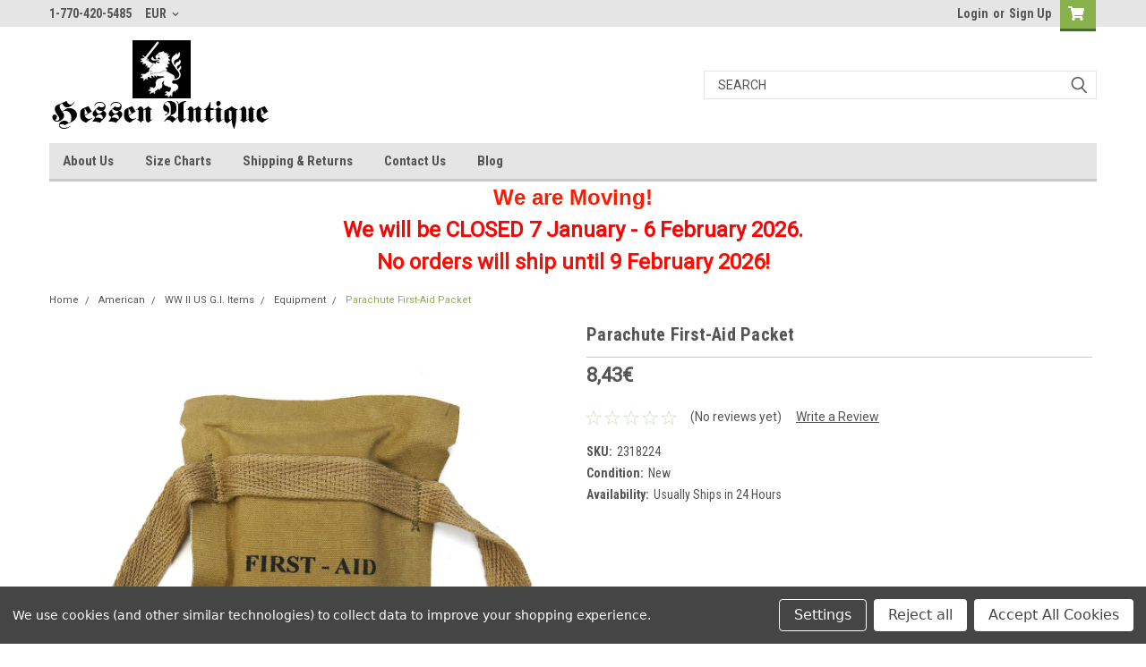

--- FILE ---
content_type: text/html; charset=UTF-8
request_url: https://hessenantique.com/parachute-first-aid-packet/?setCurrencyId=2
body_size: 31029
content:
<!DOCTYPE html>
<html class="no-js" lang="en">
<head>
    <title>Parachute First-Aid Packet</title>
    <link rel="dns-prefetch preconnect" href="https://cdn11.bigcommerce.com/s-us1e3z01mr" crossorigin><link rel="dns-prefetch preconnect" href="https://fonts.googleapis.com/" crossorigin><link rel="dns-prefetch preconnect" href="https://fonts.gstatic.com/" crossorigin>
    <meta property="product:price:amount" content="8.43" /><meta property="product:price:currency" content="EUR" /><meta property="og:url" content="https://hessenantique.com/parachute-first-aid-packet/" /><meta property="og:site_name" content="Hessen Antique" /><meta name="keywords" content="US Army uniforms,GI Carlisle First Aid Bandage Pouch,khaki,reproduction,reenacting,GI uniforms,World War II,WWII,WW2,re-enactors,Militaria"><meta name="description" content="Parachute First-Aid Packeth from Hessen Antique"><link rel='canonical' href='https://hessenantique.com/parachute-first-aid-packet/' /><meta name='platform' content='bigcommerce.stencil' /><meta property="og:type" content="product" />
<meta property="og:title" content="Parachute First-Aid Packet" />
<meta property="og:description" content="Parachute First-Aid Packeth from Hessen Antique" />
<meta property="og:image" content="https://cdn11.bigcommerce.com/s-us1e3z01mr/products/8395/images/15383/IMG_9198__72641.1687373812.386.513.JPG?c=1" />
<meta property="og:availability" content="oos" />
<meta property="pinterest:richpins" content="enabled" />
    
     

    <link href="https://cdn11.bigcommerce.com/s-us1e3z01mr/product_images/hessen%20logo%20favicon%2048.jpg" rel="shortcut icon">
    <meta name="viewport" content="width=device-width, initial-scale=1, maximum-scale=1">

    <script>
        // Change document class from no-js to js so we can detect this in css
        document.documentElement.className = document.documentElement.className.replace('no-js', 'js');
    </script>

    <link href="https://fonts.googleapis.com/css?family=Roboto+Condensed:400,700%7CRoboto:400,300&display=swap" rel="stylesheet">
    <link data-stencil-stylesheet href="https://cdn11.bigcommerce.com/s-us1e3z01mr/stencil/4fcb0490-46cd-013b-2f55-52beef6de530/e/24db8c60-0444-013d-40a9-16969f64be81/css/theme-be882e40-d77f-013e-c3c5-2258268df3cf.css" rel="stylesheet">
    <link data-stencil-stylesheet href="https://cdn11.bigcommerce.com/s-us1e3z01mr/stencil/4fcb0490-46cd-013b-2f55-52beef6de530/e/24db8c60-0444-013d-40a9-16969f64be81/css/parts-warehouse-be882e40-d77f-013e-c3c5-2258268df3cf.css" rel="stylesheet">
    <link data-stencil-stylesheet href="https://cdn11.bigcommerce.com/s-us1e3z01mr/stencil/4fcb0490-46cd-013b-2f55-52beef6de530/e/24db8c60-0444-013d-40a9-16969f64be81/css/cards-simple-be882e40-d77f-013e-c3c5-2258268df3cf.css" rel="stylesheet">
    <link data-stencil-stylesheet href="https://cdn11.bigcommerce.com/s-us1e3z01mr/stencil/4fcb0490-46cd-013b-2f55-52beef6de530/e/24db8c60-0444-013d-40a9-16969f64be81/css/cards-quicksearch-be882e40-d77f-013e-c3c5-2258268df3cf.css" rel="stylesheet">
    <link data-stencil-stylesheet href="https://cdn11.bigcommerce.com/s-us1e3z01mr/stencil/4fcb0490-46cd-013b-2f55-52beef6de530/e/24db8c60-0444-013d-40a9-16969f64be81/css/theme-editor-responsive-be882e40-d77f-013e-c3c5-2258268df3cf.css" rel="stylesheet">
    <link data-stencil-stylesheet href="https://cdn11.bigcommerce.com/s-us1e3z01mr/stencil/4fcb0490-46cd-013b-2f55-52beef6de530/e/24db8c60-0444-013d-40a9-16969f64be81/css/custom-be882e40-d77f-013e-c3c5-2258268df3cf.css" rel="stylesheet">

        <!-- Start Tracking Code for analytics_googleanalytics -->

<!-- Google Tag Manager -->
<script data-bc-cookie-consent="3" type="text/plain">(function(w,d,s,l,i){w[l]=w[l]||[];w[l].push({'gtm.start':
new Date().getTime(),event:'gtm.js'});var f=d.getElementsByTagName(s)[0],
j=d.createElement(s),dl=l!='dataLayer'?'&l='+l:'';j.async=true;j.src=
'https://www.googletagmanager.com/gtm.js?id='+i+dl;f.parentNode.insertBefore(j,f);
})(window,document,'script','dataLayer','GTM-T28C848');</script>
<!-- End Google Tag Manager -->

<!-- End Tracking Code for analytics_googleanalytics -->

<!-- Start Tracking Code for analytics_siteverification -->

<meta name="google-site-verification" content="bRyVeaxX0Qh-jXi4NlH9YMrKz4oFBITfVXGnse3KFf4" />

<!-- End Tracking Code for analytics_siteverification -->


<script type="text/javascript" src="https://checkout-sdk.bigcommerce.com/v1/loader.js" defer ></script>
<script src="https://www.google.com/recaptcha/api.js" async defer></script>
<script>window.consentManagerStoreConfig = function () { return {"storeName":"Hessen Antique","privacyPolicyUrl":"","writeKey":null,"improvedConsentManagerEnabled":true,"AlwaysIncludeScriptsWithConsentTag":true}; };</script>
<script type="text/javascript" src="https://cdn11.bigcommerce.com/shared/js/bodl-consent-32a446f5a681a22e8af09a4ab8f4e4b6deda6487.js" integrity="sha256-uitfaufFdsW9ELiQEkeOgsYedtr3BuhVvA4WaPhIZZY=" crossorigin="anonymous" defer></script>
<script type="text/javascript" src="https://cdn11.bigcommerce.com/shared/js/storefront/consent-manager-config-3013a89bb0485f417056882e3b5cf19e6588b7ba.js" defer></script>
<script type="text/javascript" src="https://cdn11.bigcommerce.com/shared/js/storefront/consent-manager-08633fe15aba542118c03f6d45457262fa9fac88.js" defer></script>
<script type="text/javascript">
var BCData = {"product_attributes":{"sku":"2318224","upc":null,"mpn":"18630000","gtin":null,"weight":null,"base":true,"image":null,"price":{"without_tax":{"formatted":"8,43\u20ac","value":8.43,"currency":"EUR"},"tax_label":"Tax"},"out_of_stock_behavior":"label_option","out_of_stock_message":"Out of stock","available_modifier_values":[],"in_stock_attributes":[],"stock":null,"instock":false,"stock_message":null,"purchasable":true,"purchasing_message":"The selected product combination is currently unavailable.","call_for_price_message":null}};
</script>

<script nonce="">
(function () {
    var xmlHttp = new XMLHttpRequest();

    xmlHttp.open('POST', 'https://bes.gcp.data.bigcommerce.com/nobot');
    xmlHttp.setRequestHeader('Content-Type', 'application/json');
    xmlHttp.send('{"store_id":"1001343652","timezone_offset":"-5.0","timestamp":"2026-01-31T22:40:20.71054500Z","visit_id":"b0b5b63a-65c3-498a-b3a3-1e337fc3e0a1","channel_id":1}');
})();
</script>

        

        
        
        
        
        
        
        

    </head>
    <body id="body" class="product-page-layout  no-sidenav main  eleven-seventy       header-in-container  qty-box-visible">

        <!-- snippet location header -->
        <svg data-src="https://cdn11.bigcommerce.com/s-us1e3z01mr/stencil/4fcb0490-46cd-013b-2f55-52beef6de530/e/24db8c60-0444-013d-40a9-16969f64be81/img/icon-sprite.svg" class="icons-svg-sprite"></svg>


        <div class="header-container sticky-header">
<div class="top-menu">
    <div class="content">

      <!-- NEW BUTTON TO TRIGGER MAIN NAV WHEN STICKY -->
      <!-- <div class="alt-toggle">
        <h2 class="container-header btn"><span class="down-arrrow burger-menu"><i class="burger open" aria-hidden="true"><svg><use xlink:href="#icon-Menu" /></svg></i><i class="menu close" aria-hidden="true"><svg><use xlink:href="#icon-close" /></svg></i></span></h2>
        <h2 class="container-header text"><span class="mega-shop-text"></span></h2>
      </div> -->

         <a href="#" class="mobileMenu-toggle" data-mobile-menu-toggle="menu">
            <span class="mobileMenu-toggleIcon">Toggle menu</span>
        </a>

        <!-- OPTIONAL SHORT MESSAGE LINK -->
        <!-- <div class="left">
          <a class="optional-message-link" href="">Put an optional message here.</a>
        </div> -->

        <div class="left phone-number">
                1-770-420-5485
        </div>

        <div class="currency-converter">
<li class="navUser-item currency-menu">
    <a class="navUser-action has-dropdown" title="Currency Selector" alt="Currency Selector" href="#" data-dropdown="currencySelection" aria-controls="currencySelection" aria-expanded="false">EUR <i class="icon currency" aria-hidden="true"><svg><use xlink:href="#icon-chevron-down" /></svg></i></a>
    <ul class="dropdown-menu" id="currencySelection" data-dropdown-content aria-hidden="true" tabindex="-1">
        <li class="dropdown-menu-item">
            <a class="currency-name-switcher" href="https://hessenantique.com/parachute-first-aid-packet/?setCurrencyId=1">
                <img src="https://cdn11.bigcommerce.com/s-us1e3z01mr/lib/flags/us.gif" border="0" alt="" role="presentation" /> US Dollar
            </a>
        </li>
        <li class="dropdown-menu-item">
            <a class="currency-name-switcher" href="https://hessenantique.com/parachute-first-aid-packet/?setCurrencyId=2">
                <strong><img src="https://cdn11.bigcommerce.com/s-us1e3z01mr/lib/flags/regions/eu.gif" border="0" alt="" role="presentation" /> Euro</strong>
            </a>
        </li>
        <li class="dropdown-menu-item">
            <a class="currency-name-switcher" href="https://hessenantique.com/parachute-first-aid-packet/?setCurrencyId=3">
                <img src="https://cdn11.bigcommerce.com/s-us1e3z01mr/lib/flags/au.gif" border="0" alt="" role="presentation" /> Australian Dollar
            </a>
        </li>
        <li class="dropdown-menu-item">
            <a class="currency-name-switcher" href="https://hessenantique.com/parachute-first-aid-packet/?setCurrencyId=4">
                <img src="https://cdn11.bigcommerce.com/s-us1e3z01mr/lib/flags/gb.gif" border="0" alt="" role="presentation" /> British Pound
            </a>
        </li>
        <li class="dropdown-menu-item">
            <a class="currency-name-switcher" href="https://hessenantique.com/parachute-first-aid-packet/?setCurrencyId=5">
                <img src="https://cdn11.bigcommerce.com/s-us1e3z01mr/lib/flags/ca.gif" border="0" alt="" role="presentation" /> Canadian Dollar
            </a>
        </li>
        <li class="dropdown-menu-item">
            <a class="currency-name-switcher" href="https://hessenantique.com/parachute-first-aid-packet/?setCurrencyId=6">
                <img src="https://cdn11.bigcommerce.com/s-us1e3z01mr/lib/flags/jp.gif" border="0" alt="" role="presentation" /> Japanese Yen
            </a>
        </li>
        <li class="dropdown-menu-item">
            <a class="currency-name-switcher" href="https://hessenantique.com/parachute-first-aid-packet/?setCurrencyId=7">
                <img src="https://cdn11.bigcommerce.com/s-us1e3z01mr/lib/flags/tw.gif" border="0" alt="" role="presentation" /> New Taiwan Dollar
            </a>
        </li>
    </ul>
</li>
</div>



        <div class="right account-links">
            <ul>
                    <li class="navUser-item navUser-item--account">
                            <a class="navUser-action" href="/login.php"><!-- <i class="fa fa-user" aria-hidden="true"></i> --><a class="navUser-action login" href="/login.php">Login</a><span class="or-text">or</span><a class="navUser-action create" href="/login.php?action=create_account">Sign Up</a>
                     </li>
        <li class="navUser-item navUser-item--cart ">
            <a
                class="navUser-action"
                data-cart-preview
                data-dropdown="cart-preview-dropdown"
                data-options="align:right"
                href="/cart.php">
                <span class="navUser-item-cartLabel"><i class="cart-icon" aria-hidden="true"><svg><use xlink:href="#icon-cart" /></svg></i></span> <span class="countPill cart-quantity">0</span>
            </a>

            <div class="dropdown-menu" id="cart-preview-dropdown" data-dropdown-content aria-hidden="true"></div>
        </li>
            </ul>
        </div>
        <div class="clear"></div>
    </div>
</div>

<div class="header-container full-width  full-width in-container">
  <div class="header-padding">
  <div class="header-padding">
  <header class="header" role="banner">
        <div class="header-logo header-logo--left">
            <a href="https://hessenantique.com/">
            <div class="header-logo-image-container">
                <img class="header-logo-image" src="https://cdn11.bigcommerce.com/s-us1e3z01mr/images/stencil/250x100/test_logo_script_and_lion_1602615410__00576.original.png" alt="Hessen Antique" title="Hessen Antique">
            </div>
</a>
        </div>

  <div class="navPages-container inside-header left-logo search-container not-sticky" id="menu" data-menu>
    <nav class="navPages">
        <div class="navPages-quickSearch right searchbar">
            <div class="container">
    <!-- snippet location forms_search -->
    <form class="form" action="/search.php">
        <fieldset class="form-fieldset">
            <div class="form-field">
                <label class="u-hiddenVisually" for="search_query">Search</label>
                <input class="form-input" data-search-quick name="search_query" id="search_query" data-error-message="Search field cannot be empty." placeholder="Search" autocomplete="off">
                <div class="search-icon"><svg class="header-icon search-icon" title="submit" alt="submit"><use xlink:href="#icon-search"></use></svg></div>
                <input class="button button--primary form-prefixPostfix-button--postfix" type="submit" value="">
            </div>
        </fieldset>
        <div class="clear"></div>
    </form>
    <div id="search-action-buttons" class="search-buttons-container">
      <div class="align-right">
      <!-- <a href="#" class="reset quicksearch" aria-label="reset search" role="button" style="inline-block;">
        <span class="reset" aria-hidden="true">Reset Search</span>
      </a> -->
      <a href="#" class="modal-close custom-quick-search" aria-label="Close" role="button" style="inline-block;">
        <span aria-hidden="true">&#215;</span>
      </a>
      <div class="clear"></div>
      </div>
      <div class="clear"></div>
    </div>
      <section id="quickSearch" class="quickSearchResults" data-bind="html: results">
      </section>
      <div class="clear"></div>
</div>
        </div>
    </nav>
</div>
<div class="clear"></div>
<div class="mobile-menu navPages-container" id="menu" data-menu>
  <div class="currency-converter">
    <ul class="navPages-list navPages-list--user">
            <li class="navPages-item">
                <a class="navPages-action has-subMenu" href="#" data-collapsible="navPages-currency" aria-controls="navPages-currency" aria-expanded="false">
                    EUR <i class="icon navPages-action-moreIcon" aria-hidden="true"><svg><use xmlns:xlink="http://www.w3.org/1999/xlink" xlink:href="#icon-chevron-down"></use></svg></i>
                </a>
                <div class="navPage-subMenu" id="navPages-currency" aria-hidden="true" tabindex="-1">
                    <ul class="navPnavPagesage-subMenu-list">
                      <li class="dropdown-menu-item">
                          <a class="currency-name-switcher" href="https://hessenantique.com/parachute-first-aid-packet/?setCurrencyId=1">
                              <img src="https://cdn11.bigcommerce.com/s-us1e3z01mr/lib/flags/us.gif" border="0" alt="" role="presentation" /> US Dollar
                          </a>
                      </li>
                      <li class="dropdown-menu-item">
                          <a class="currency-name-switcher" href="https://hessenantique.com/parachute-first-aid-packet/?setCurrencyId=2">
                              <strong><img src="https://cdn11.bigcommerce.com/s-us1e3z01mr/lib/flags/regions/eu.gif" border="0" alt="" role="presentation" /> Euro</strong>
                          </a>
                      </li>
                      <li class="dropdown-menu-item">
                          <a class="currency-name-switcher" href="https://hessenantique.com/parachute-first-aid-packet/?setCurrencyId=3">
                              <img src="https://cdn11.bigcommerce.com/s-us1e3z01mr/lib/flags/au.gif" border="0" alt="" role="presentation" /> Australian Dollar
                          </a>
                      </li>
                      <li class="dropdown-menu-item">
                          <a class="currency-name-switcher" href="https://hessenantique.com/parachute-first-aid-packet/?setCurrencyId=4">
                              <img src="https://cdn11.bigcommerce.com/s-us1e3z01mr/lib/flags/gb.gif" border="0" alt="" role="presentation" /> British Pound
                          </a>
                      </li>
                      <li class="dropdown-menu-item">
                          <a class="currency-name-switcher" href="https://hessenantique.com/parachute-first-aid-packet/?setCurrencyId=5">
                              <img src="https://cdn11.bigcommerce.com/s-us1e3z01mr/lib/flags/ca.gif" border="0" alt="" role="presentation" /> Canadian Dollar
                          </a>
                      </li>
                      <li class="dropdown-menu-item">
                          <a class="currency-name-switcher" href="https://hessenantique.com/parachute-first-aid-packet/?setCurrencyId=6">
                              <img src="https://cdn11.bigcommerce.com/s-us1e3z01mr/lib/flags/jp.gif" border="0" alt="" role="presentation" /> Japanese Yen
                          </a>
                      </li>
                      <li class="dropdown-menu-item">
                          <a class="currency-name-switcher" href="https://hessenantique.com/parachute-first-aid-packet/?setCurrencyId=7">
                              <img src="https://cdn11.bigcommerce.com/s-us1e3z01mr/lib/flags/tw.gif" border="0" alt="" role="presentation" /> New Taiwan Dollar
                          </a>
                      </li>
                    </ul>
                </div>
            </li>
    </ul>
  </div>
        <nav class="navPages">
    <div class="navPages-quickSearch right searchbar">
        <div class="container">
    <!-- snippet location forms_search -->
    <form class="form" action="/search.php">
        <fieldset class="form-fieldset">
            <div class="form-field">
                <label class="u-hiddenVisually" for="search_query">Search</label>
                <input class="form-input" data-search-quick name="search_query" id="search_query" data-error-message="Search field cannot be empty." placeholder="Search" autocomplete="off">
                <div class="search-icon"><svg class="header-icon search-icon" title="submit" alt="submit"><use xlink:href="#icon-search"></use></svg></div>
                <input class="button button--primary form-prefixPostfix-button--postfix" type="submit" value="">
            </div>
        </fieldset>
        <div class="clear"></div>
    </form>
    <div id="search-action-buttons" class="search-buttons-container">
      <div class="align-right">
      <!-- <a href="#" class="reset quicksearch" aria-label="reset search" role="button" style="inline-block;">
        <span class="reset" aria-hidden="true">Reset Search</span>
      </a> -->
      <a href="#" class="modal-close custom-quick-search" aria-label="Close" role="button" style="inline-block;">
        <span aria-hidden="true">&#215;</span>
      </a>
      <div class="clear"></div>
      </div>
      <div class="clear"></div>
    </div>
      <section id="quickSearch" class="quickSearchResults" data-bind="html: results">
      </section>
      <div class="clear"></div>
</div>
    </div>
    <ul class="navPages-list">
        <div class="nav-align">
        <div class="custom-pages-nav">
          <div id="desktop-menu">
            <h2 class="container-header mobile">Main Menu</h2>
                <li class="navPages-item">
                    <a class="navPages-action" href="https://hessenantique.com/about-us/">About Us</a>
                </li>
                <li class="navPages-item">
                    <a class="navPages-action" href="https://hessenantique.com/size-charts/">Size Charts</a>
                </li>
                <li class="navPages-item">
                    <a class="navPages-action" href="https://hessenantique.com/shipping-returns/">Shipping &amp; Returns</a>
                </li>
                <li class="navPages-item">
                    <a class="navPages-action" href="https://hessenantique.com/contact-us/">Contact Us</a>
                </li>
                <li class="navPages-item">
                    <a class="navPages-action" href="https://hessenantique.com/blog/">Blog</a>
                </li>
          </div>
            <div id="mobile-menu">
              <div class="category-menu">
                <h2 class="container-header mobile">Shop By Category</h2>
                  <li class="navPages-item mobile">
                    <a class="navPages-action has-subMenu" href="https://hessenantique.com/american/">
    American <i class="fa fa-chevron-down main-nav" aria-hidden="true"><svg><use xlink:href="#icon-chevron-down" /></svg></i>
</a>
<div class="navPage-subMenu" id="navPages-39" aria-hidden="true" tabindex="-1">
    <ul class="navPage-subMenu-list">
            <li class="navPage-subMenu-item">
                    <a
                        class="navPage-subMenu-action navPages-action has-subMenu"
                        href="https://hessenantique.com/american/modern-us-g-i-items/">
                        Modern US G.I. Items <i class="fa fa-chevron-down" aria-hidden="true"><svg><use xlink:href="#icon-chevron-down" /></svg></i>
                    </a>
                    <ul class="navPage-childList" id="navPages-45">
                        <li class="navPage-childList-item">
                            <a class="navPage-childList-action navPages-action" href="https://hessenantique.com/american/modern-us-g-i-items/modern-us-g-i-surplus/">Modern US G.I. Surplus</a>
                        </li>
                        <li class="navPage-childList-item">
                            <a class="navPage-childList-action navPages-action" href="https://hessenantique.com/american/modern-us-g-i-items/modern-us-g-i-insignia/">Modern US G.I. Insignia</a>
                        </li>
                        <li class="navPage-childList-item">
                            <a class="navPage-childList-action navPages-action" href="https://hessenantique.com/american/modern-us-g-i-items/current-us-army-items/">Current US Army Items</a>
                        </li>
                        <li class="navPage-childList-item">
                            <a class="navPage-childList-action navPages-action" href="https://hessenantique.com/american/modern-us-g-i-items/modern-us-military-uniforms/">Modern US Military Uniforms</a>
                        </li>
                    </ul>
            </li>
            <li class="navPage-subMenu-item">
                    <a class="navPage-subMenu-action navPages-action" href="https://hessenantique.com/american/original-wwii-usa-militaria/">Original WWII USA Militaria</a>
            </li>
            <li class="navPage-subMenu-item">
                    <a class="navPage-subMenu-action navPages-action" href="https://hessenantique.com/american/korean-war-us-g-i-items/">Korean War US G.I. Items</a>
            </li>
            <li class="navPage-subMenu-item">
                    <a
                        class="navPage-subMenu-action navPages-action has-subMenu"
                        href="https://hessenantique.com/american/vietnam-war-us-g-i-items/">
                        Vietnam War US G.I. Items <i class="fa fa-chevron-down" aria-hidden="true"><svg><use xlink:href="#icon-chevron-down" /></svg></i>
                    </a>
                    <ul class="navPage-childList" id="navPages-50">
                        <li class="navPage-childList-item">
                            <a class="navPage-childList-action navPages-action" href="https://hessenantique.com/american/vietnam-war-us-g-i-items/vietnam-war-field-gear/">Vietnam War Field Gear</a>
                        </li>
                        <li class="navPage-childList-item">
                            <a class="navPage-childList-action navPages-action" href="https://hessenantique.com/american/vietnam-war-us-g-i-items/vietnam-war-footwear/">Vietnam War Footwear</a>
                        </li>
                        <li class="navPage-childList-item">
                            <a class="navPage-childList-action navPages-action" href="https://hessenantique.com/american/vietnam-war-us-g-i-items/vietnam-war-insignia/">Vietnam War Insignia</a>
                        </li>
                        <li class="navPage-childList-item">
                            <a class="navPage-childList-action navPages-action" href="https://hessenantique.com/american/vietnam-war-us-g-i-items/vietnam-war-hats-and-helmets/">Vietnam War Hats and Helmets</a>
                        </li>
                        <li class="navPage-childList-item">
                            <a class="navPage-childList-action navPages-action" href="https://hessenantique.com/american/vietnam-war-us-g-i-items/vietnam-war-personal-items/">Vietnam War Personal Items</a>
                        </li>
                        <li class="navPage-childList-item">
                            <a class="navPage-childList-action navPages-action" href="https://hessenantique.com/american/vietnam-war-us-g-i-items/vietnam-war-uniforms/">Vietnam War Uniforms</a>
                        </li>
                    </ul>
            </li>
            <li class="navPage-subMenu-item">
                    <a class="navPage-subMenu-action navPages-action" href="https://hessenantique.com/american/ww-i-us-g-i-items/">WW I US G.I. Items</a>
            </li>
            <li class="navPage-subMenu-item">
                    <a
                        class="navPage-subMenu-action navPages-action has-subMenu"
                        href="https://hessenantique.com/american/ww-ii-us-g-i-items/">
                        WW II US G.I. Items <i class="fa fa-chevron-down" aria-hidden="true"><svg><use xlink:href="#icon-chevron-down" /></svg></i>
                    </a>
                    <ul class="navPage-childList" id="navPages-52">
                        <li class="navPage-childList-item">
                            <a class="navPage-childList-action navPages-action" href="https://hessenantique.com/american/ww-ii-us-g-i-items/equipment/">Equipment</a>
                        </li>
                        <li class="navPage-childList-item">
                            <a class="navPage-childList-action navPages-action" href="https://hessenantique.com/american/ww-ii-us-g-i-items/footwear/">Footwear</a>
                        </li>
                        <li class="navPage-childList-item">
                            <a class="navPage-childList-action navPages-action" href="https://hessenantique.com/american/ww-ii-us-g-i-items/gi-personal-items/">GI Personal Items</a>
                        </li>
                        <li class="navPage-childList-item">
                            <a class="navPage-childList-action navPages-action" href="https://hessenantique.com/american/ww-ii-us-g-i-items/hats/">Hats</a>
                        </li>
                        <li class="navPage-childList-item">
                            <a class="navPage-childList-action navPages-action" href="https://hessenantique.com/american/ww-ii-us-g-i-items/helmets/">Helmets</a>
                        </li>
                        <li class="navPage-childList-item">
                            <a class="navPage-childList-action navPages-action" href="https://hessenantique.com/american/ww-ii-us-g-i-items/insignia/">Insignia</a>
                        </li>
                        <li class="navPage-childList-item">
                            <a class="navPage-childList-action navPages-action" href="https://hessenantique.com/american/ww-ii-us-g-i-items/uniforms/">Uniforms</a>
                        </li>
                        <li class="navPage-childList-item">
                            <a class="navPage-childList-action navPages-action" href="https://hessenantique.com/american/ww-ii-us-g-i-items/weapons-and-ordnance/">Weapons and Ordnance</a>
                        </li>
                    </ul>
            </li>
    </ul>
</div>
                  </li>
                  <li class="navPages-item mobile">
                    <a class="navPages-action has-subMenu" href="https://hessenantique.com/german/">
    German <i class="fa fa-chevron-down main-nav" aria-hidden="true"><svg><use xlink:href="#icon-chevron-down" /></svg></i>
</a>
<div class="navPage-subMenu" id="navPages-31" aria-hidden="true" tabindex="-1">
    <ul class="navPage-subMenu-list">
            <li class="navPage-subMenu-item">
                    <a
                        class="navPage-subMenu-action navPages-action has-subMenu"
                        href="https://hessenantique.com/german/bundeswehr-militaria/">
                        Bundeswehr Militaria <i class="fa fa-chevron-down" aria-hidden="true"><svg><use xlink:href="#icon-chevron-down" /></svg></i>
                    </a>
                    <ul class="navPage-childList" id="navPages-67">
                        <li class="navPage-childList-item">
                            <a class="navPage-childList-action navPages-action" href="https://hessenantique.com/german/bundeswehr-militaria/only-one-unique-bundeswehr-items/">&quot;Only One&quot; Unique Bundeswehr Items</a>
                        </li>
                        <li class="navPage-childList-item">
                            <a class="navPage-childList-action navPages-action" href="https://hessenantique.com/german/bundeswehr-militaria/awards/">Awards</a>
                        </li>
                        <li class="navPage-childList-item">
                            <a class="navPage-childList-action navPages-action" href="https://hessenantique.com/german/bundeswehr-militaria/bw-clothing/">Bw Clothing</a>
                        </li>
                        <li class="navPage-childList-item">
                            <a class="navPage-childList-action navPages-action" href="https://hessenantique.com/german/bundeswehr-militaria/bw-field-equipment/">Bw Field Equipment</a>
                        </li>
                        <li class="navPage-childList-item">
                            <a class="navPage-childList-action navPages-action" href="https://hessenantique.com/german/bundeswehr-militaria/bw-headgear/">Bw Headgear</a>
                        </li>
                        <li class="navPage-childList-item">
                            <a class="navPage-childList-action navPages-action" href="https://hessenantique.com/german/bundeswehr-militaria/bw-insignia/">Bw Insignia</a>
                        </li>
                        <li class="navPage-childList-item">
                            <a class="navPage-childList-action navPages-action" href="https://hessenantique.com/german/bundeswehr-militaria/bw-key-rings/">Bw Key Rings</a>
                        </li>
                        <li class="navPage-childList-item">
                            <a class="navPage-childList-action navPages-action" href="https://hessenantique.com/german/bundeswehr-militaria/bw-surplus-items-used/">Bw Surplus Items (used)</a>
                        </li>
                    </ul>
            </li>
            <li class="navPage-subMenu-item">
                    <a
                        class="navPage-subMenu-action navPages-action has-subMenu"
                        href="https://hessenantique.com/german/east-german-militaria/">
                        East German Militaria <i class="fa fa-chevron-down" aria-hidden="true"><svg><use xlink:href="#icon-chevron-down" /></svg></i>
                    </a>
                    <ul class="navPage-childList" id="navPages-140">
                        <li class="navPage-childList-item">
                            <a class="navPage-childList-action navPages-action" href="https://hessenantique.com/german/east-german-militaria/boots-personal-items-and-uniform-accessories/">Boots, Personal Items and Uniform Accessories</a>
                        </li>
                        <li class="navPage-childList-item">
                            <a class="navPage-childList-action navPages-action" href="https://hessenantique.com/german/east-german-militaria/east-german-field-equipment/">East German Field Equipment</a>
                        </li>
                        <li class="navPage-childList-item">
                            <a class="navPage-childList-action navPages-action" href="https://hessenantique.com/german/east-german-militaria/east-german-hats-and-helmets/">East German Hats and Helmets</a>
                        </li>
                        <li class="navPage-childList-item">
                            <a class="navPage-childList-action navPages-action" href="https://hessenantique.com/german/east-german-militaria/east-german-insignia/">East German Insignia</a>
                        </li>
                        <li class="navPage-childList-item">
                            <a class="navPage-childList-action navPages-action" href="https://hessenantique.com/german/east-german-militaria/only-one-unique-east-german-items/">&quot;Only One&quot; Unique East German Items</a>
                        </li>
                        <li class="navPage-childList-item">
                            <a class="navPage-childList-action navPages-action" href="https://hessenantique.com/german/east-german-militaria/east-german-uniforms/">East German Uniforms</a>
                        </li>
                    </ul>
            </li>
            <li class="navPage-subMenu-item">
                    <a class="navPage-subMenu-action navPages-action" href="https://hessenantique.com/german/original-wwii-german-militaria/">Original WWII German Militaria</a>
            </li>
            <li class="navPage-subMenu-item">
                    <a
                        class="navPage-subMenu-action navPages-action has-subMenu"
                        href="https://hessenantique.com/german/wwi-german-militaria/">
                        WWI German Militaria <i class="fa fa-chevron-down" aria-hidden="true"><svg><use xlink:href="#icon-chevron-down" /></svg></i>
                    </a>
                    <ul class="navPage-childList" id="navPages-130">
                        <li class="navPage-childList-item">
                            <a class="navPage-childList-action navPages-action" href="https://hessenantique.com/german/wwi-german-militaria/equipment/">Equipment</a>
                        </li>
                        <li class="navPage-childList-item">
                            <a class="navPage-childList-action navPages-action" href="https://hessenantique.com/german/wwi-german-militaria/felgrau-field-caps/">Felgrau Field Caps</a>
                        </li>
                        <li class="navPage-childList-item">
                            <a class="navPage-childList-action navPages-action" href="https://hessenantique.com/german/wwi-german-militaria/footwear/">Footwear</a>
                        </li>
                        <li class="navPage-childList-item">
                            <a class="navPage-childList-action navPages-action" href="https://hessenantique.com/german/wwi-german-militaria/insignia/">Insignia</a>
                        </li>
                        <li class="navPage-childList-item">
                            <a class="navPage-childList-action navPages-action" href="https://hessenantique.com/german/wwi-german-militaria/personal-items/">Personal Items</a>
                        </li>
                        <li class="navPage-childList-item">
                            <a class="navPage-childList-action navPages-action" href="https://hessenantique.com/german/wwi-german-militaria/pickelhaube/">Pickelhaube</a>
                        </li>
                        <li class="navPage-childList-item">
                            <a class="navPage-childList-action navPages-action" href="https://hessenantique.com/german/wwi-german-militaria/steel-helmets/">Steel Helmets</a>
                        </li>
                        <li class="navPage-childList-item">
                            <a class="navPage-childList-action navPages-action" href="https://hessenantique.com/german/wwi-german-militaria/uniforms/">Uniforms</a>
                        </li>
                        <li class="navPage-childList-item">
                            <a class="navPage-childList-action navPages-action" href="https://hessenantique.com/german/wwi-german-militaria/wwi-awards-and-decorations/">WWI Awards and Decorations</a>
                        </li>
                    </ul>
            </li>
            <li class="navPage-subMenu-item">
                    <a
                        class="navPage-subMenu-action navPages-action has-subMenu"
                        href="https://hessenantique.com/german/wwii-german-militaria/">
                        WWII German Militaria <i class="fa fa-chevron-down" aria-hidden="true"><svg><use xlink:href="#icon-chevron-down" /></svg></i>
                    </a>
                    <ul class="navPage-childList" id="navPages-33">
                        <li class="navPage-childList-item">
                            <a class="navPage-childList-action navPages-action" href="https://hessenantique.com/german/wwii-german-militaria/awards-and-decorations/">Awards and Decorations</a>
                        </li>
                        <li class="navPage-childList-item">
                            <a class="navPage-childList-action navPages-action" href="https://hessenantique.com/german/wwii-german-militaria/personal-items/">Personal Items</a>
                        </li>
                        <li class="navPage-childList-item">
                            <a class="navPage-childList-action navPages-action" href="https://hessenantique.com/german/wwii-german-militaria/field-equipment/">Field Equipment</a>
                        </li>
                        <li class="navPage-childList-item">
                            <a class="navPage-childList-action navPages-action" href="https://hessenantique.com/german/wwii-german-militaria/footwear/">Footwear</a>
                        </li>
                        <li class="navPage-childList-item">
                            <a class="navPage-childList-action navPages-action" href="https://hessenantique.com/german/wwii-german-militaria/hats/">Hats</a>
                        </li>
                        <li class="navPage-childList-item">
                            <a class="navPage-childList-action navPages-action" href="https://hessenantique.com/german/wwii-german-militaria/helmets/">Helmets</a>
                        </li>
                        <li class="navPage-childList-item">
                            <a class="navPage-childList-action navPages-action" href="https://hessenantique.com/german/wwii-german-militaria/insignia/">Insignia</a>
                        </li>
                        <li class="navPage-childList-item">
                            <a class="navPage-childList-action navPages-action" href="https://hessenantique.com/german/wwii-german-militaria/uniforms/">Uniforms</a>
                        </li>
                        <li class="navPage-childList-item">
                            <a class="navPage-childList-action navPages-action" href="https://hessenantique.com/german/wwii-german-militaria/weapons-parts-and-accessories/">Weapons Parts and Accessories</a>
                        </li>
                    </ul>
            </li>
    </ul>
</div>
                  </li>
                  <li class="navPages-item mobile">
                    <a class="navPages-action has-subMenu" href="https://hessenantique.com/military-surplus/">
    Military Surplus <i class="fa fa-chevron-down main-nav" aria-hidden="true"><svg><use xlink:href="#icon-chevron-down" /></svg></i>
</a>
<div class="navPage-subMenu" id="navPages-77" aria-hidden="true" tabindex="-1">
    <ul class="navPage-subMenu-list">
            <li class="navPage-subMenu-item">
                    <a class="navPage-subMenu-action navPages-action" href="https://hessenantique.com/military-surplus/bags-assorted/">Bags - Assorted</a>
            </li>
            <li class="navPage-subMenu-item">
                    <a class="navPage-subMenu-action navPages-action" href="https://hessenantique.com/military-surplus/bags-rucksacks/">Bags - Rucksacks</a>
            </li>
            <li class="navPage-subMenu-item">
                    <a class="navPage-subMenu-action navPages-action" href="https://hessenantique.com/military-surplus/bermudas-pt-clothing/">Bermuda&#x27;s &amp; PT Clothing</a>
            </li>
            <li class="navPage-subMenu-item">
                    <a class="navPage-subMenu-action navPages-action" href="https://hessenantique.com/military-surplus/belts-suspenders/">Belts &amp; Suspenders</a>
            </li>
            <li class="navPage-subMenu-item">
                    <a class="navPage-subMenu-action navPages-action" href="https://hessenantique.com/military-surplus/binoculars-goggles-compasses/">Binoculars, Goggles, Compasses</a>
            </li>
            <li class="navPage-subMenu-item">
                    <a class="navPage-subMenu-action navPages-action" href="https://hessenantique.com/military-surplus/blankets-sleeping-bags/">Blankets &amp; Sleeping Bags</a>
            </li>
            <li class="navPage-subMenu-item">
                    <a class="navPage-subMenu-action navPages-action" href="https://hessenantique.com/military-surplus/boots/">Boots</a>
            </li>
            <li class="navPage-subMenu-item">
                    <a class="navPage-subMenu-action navPages-action" href="https://hessenantique.com/military-surplus/camo-nets-tents-accessories/">Camo Nets, Tents, &amp; Accessories</a>
            </li>
            <li class="navPage-subMenu-item">
                    <a class="navPage-subMenu-action navPages-action" href="https://hessenantique.com/military-surplus/cans-straps-towels/">Cans, Straps, Towels</a>
            </li>
            <li class="navPage-subMenu-item">
                    <a class="navPage-subMenu-action navPages-action" href="https://hessenantique.com/military-surplus/canteens-eating-utensils-mess-kits/">Canteens, Eating Utensils, Mess Kits</a>
            </li>
            <li class="navPage-subMenu-item">
                    <a class="navPage-subMenu-action navPages-action" href="https://hessenantique.com/military-surplus/coveralls/">Coveralls</a>
            </li>
            <li class="navPage-subMenu-item">
                    <a class="navPage-subMenu-action navPages-action" href="https://hessenantique.com/military-surplus/east-german-items/">East German Items</a>
            </li>
            <li class="navPage-subMenu-item">
                    <a class="navPage-subMenu-action navPages-action" href="https://hessenantique.com/military-surplus/flashlights/">Flashlights</a>
            </li>
            <li class="navPage-subMenu-item">
                    <a class="navPage-subMenu-action navPages-action" href="https://hessenantique.com/military-surplus/gas-masks/">Gas Masks</a>
            </li>
            <li class="navPage-subMenu-item">
                    <a class="navPage-subMenu-action navPages-action" href="https://hessenantique.com/military-surplus/gloves-mittens/">Gloves &amp; Mittens</a>
            </li>
            <li class="navPage-subMenu-item">
                    <a class="navPage-subMenu-action navPages-action" href="https://hessenantique.com/military-surplus/gun-parts-magazines/">Gun Parts &amp; Magazines</a>
            </li>
            <li class="navPage-subMenu-item">
                    <a class="navPage-subMenu-action navPages-action" href="https://hessenantique.com/military-surplus/harness-sets/">Harness Sets</a>
            </li>
            <li class="navPage-subMenu-item">
                    <a class="navPage-subMenu-action navPages-action" href="https://hessenantique.com/military-surplus/hats-headwear/">Hats &amp; Headwear</a>
            </li>
            <li class="navPage-subMenu-item">
                    <a class="navPage-subMenu-action navPages-action" href="https://hessenantique.com/military-surplus/helmets/">Helmets</a>
            </li>
            <li class="navPage-subMenu-item">
                    <a class="navPage-subMenu-action navPages-action" href="https://hessenantique.com/military-surplus/holsters/">Holsters</a>
            </li>
            <li class="navPage-subMenu-item">
                    <a class="navPage-subMenu-action navPages-action" href="https://hessenantique.com/military-surplus/jackets-field/">Jackets (Field)</a>
            </li>
            <li class="navPage-subMenu-item">
                    <a class="navPage-subMenu-action navPages-action" href="https://hessenantique.com/military-surplus/jackets-leather/">Jackets (Leather)</a>
            </li>
            <li class="navPage-subMenu-item">
                    <a class="navPage-subMenu-action navPages-action" href="https://hessenantique.com/military-surplus/jackets-uniform/">Jackets (Uniform)</a>
            </li>
            <li class="navPage-subMenu-item">
                    <a class="navPage-subMenu-action navPages-action" href="https://hessenantique.com/military-surplus/knives-bayonets-batons/">Knives, Bayonets, Batons</a>
            </li>
            <li class="navPage-subMenu-item">
                    <a class="navPage-subMenu-action navPages-action" href="https://hessenantique.com/military-surplus/pants/">Pants</a>
            </li>
            <li class="navPage-subMenu-item">
                    <a class="navPage-subMenu-action navPages-action" href="https://hessenantique.com/military-surplus/parkas-overcoats/">Parkas &amp; Overcoats</a>
            </li>
            <li class="navPage-subMenu-item">
                    <a class="navPage-subMenu-action navPages-action" href="https://hessenantique.com/military-surplus/pouches-slings/">Pouches &amp; Slings</a>
            </li>
            <li class="navPage-subMenu-item">
                    <a class="navPage-subMenu-action navPages-action" href="https://hessenantique.com/military-surplus/rain-gear/">Rain Gear</a>
            </li>
            <li class="navPage-subMenu-item">
                    <a class="navPage-subMenu-action navPages-action" href="https://hessenantique.com/military-surplus/scarves-ties/">Scarves &amp; Ties</a>
            </li>
            <li class="navPage-subMenu-item">
                    <a class="navPage-subMenu-action navPages-action" href="https://hessenantique.com/military-surplus/security-technical-and-emergency-services/">Security, Technical and Emergency Services</a>
            </li>
            <li class="navPage-subMenu-item">
                    <a class="navPage-subMenu-action navPages-action" href="https://hessenantique.com/military-surplus/sewing-kits-personal-items-hygiene/">Sewing Kits, Personal Items, Hygiene</a>
            </li>
            <li class="navPage-subMenu-item">
                    <a class="navPage-subMenu-action navPages-action" href="https://hessenantique.com/military-surplus/shirts-tank-tops/">Shirts &amp; Tank Tops</a>
            </li>
            <li class="navPage-subMenu-item">
                    <a class="navPage-subMenu-action navPages-action" href="https://hessenantique.com/military-surplus/shoes-socks-accessories/">Shoes, Socks &amp; Accessories</a>
            </li>
            <li class="navPage-subMenu-item">
                    <a class="navPage-subMenu-action navPages-action" href="https://hessenantique.com/military-surplus/shovels-picks-and-axes/">Shovels, Picks and Axes</a>
            </li>
            <li class="navPage-subMenu-item">
                    <a class="navPage-subMenu-action navPages-action" href="https://hessenantique.com/military-surplus/snow-camo-clothing/">Snow Camo Clothing</a>
            </li>
            <li class="navPage-subMenu-item">
                    <a class="navPage-subMenu-action navPages-action" href="https://hessenantique.com/military-surplus/sweaters-fleece-jackets/">Sweaters &amp; Fleece Jackets</a>
            </li>
            <li class="navPage-subMenu-item">
                    <a class="navPage-subMenu-action navPages-action" href="https://hessenantique.com/military-surplus/underwear/">Underwear</a>
            </li>
            <li class="navPage-subMenu-item">
                    <a class="navPage-subMenu-action navPages-action" href="https://hessenantique.com/military-surplus/vests/">Vests</a>
            </li>
    </ul>
</div>
                  </li>
                  <li class="navPages-item mobile">
                    <a class="navPages-action has-subMenu" href="https://hessenantique.com/tactical-gear/">
    Tactical Gear <i class="fa fa-chevron-down main-nav" aria-hidden="true"><svg><use xlink:href="#icon-chevron-down" /></svg></i>
</a>
<div class="navPage-subMenu" id="navPages-32" aria-hidden="true" tabindex="-1">
    <ul class="navPage-subMenu-list">
            <li class="navPage-subMenu-item">
                    <a
                        class="navPage-subMenu-action navPages-action has-subMenu"
                        href="https://hessenantique.com/tactical-gear/multicam/">
                        MULTICAM <i class="fa fa-chevron-down" aria-hidden="true"><svg><use xlink:href="#icon-chevron-down" /></svg></i>
                    </a>
                    <ul class="navPage-childList" id="navPages-316">
                        <li class="navPage-childList-item">
                            <a class="navPage-childList-action navPages-action" href="https://hessenantique.com/tactical-gear/multicam/multicam-clothing/">MULTICAM Clothing</a>
                        </li>
                        <li class="navPage-childList-item">
                            <a class="navPage-childList-action navPages-action" href="https://hessenantique.com/tactical-gear/multicam/multicam-equipment/">MULTICAM Equipment</a>
                        </li>
                    </ul>
            </li>
            <li class="navPage-subMenu-item">
                    <a class="navPage-subMenu-action navPages-action" href="https://hessenantique.com/tactical-gear/a-tacs/">A-TACS</a>
            </li>
            <li class="navPage-subMenu-item">
                    <a
                        class="navPage-subMenu-action navPages-action has-subMenu"
                        href="https://hessenantique.com/tactical-gear/phantomleaf/">
                        PHANTOMLEAF <i class="fa fa-chevron-down" aria-hidden="true"><svg><use xlink:href="#icon-chevron-down" /></svg></i>
                    </a>
                    <ul class="navPage-childList" id="navPages-66">
                        <li class="navPage-childList-item">
                            <a class="navPage-childList-action navPages-action" href="https://hessenantique.com/tactical-gear/phantomleaf/phantomleaf-field-and-tactical-gear/">Phantomleaf Field and Tactical Gear</a>
                        </li>
                        <li class="navPage-childList-item">
                            <a class="navPage-childList-action navPages-action" href="https://hessenantique.com/tactical-gear/phantomleaf/phantomleaf-hats-and-headwear/">Phantomleaf Hats and Headwear</a>
                        </li>
                        <li class="navPage-childList-item">
                            <a class="navPage-childList-action navPages-action" href="https://hessenantique.com/tactical-gear/phantomleaf/phantomleaf-shirts-and-jackets/">Phantomleaf Shirts and Jackets</a>
                        </li>
                        <li class="navPage-childList-item">
                            <a class="navPage-childList-action navPages-action" href="https://hessenantique.com/tactical-gear/phantomleaf/phantomleaf-trousers/">Phantomleaf Trousers</a>
                        </li>
                        <li class="navPage-childList-item">
                            <a class="navPage-childList-action navPages-action" href="https://hessenantique.com/tactical-gear/phantomleaf/wasp-i-z1b-pattern/">WASP.I.Z1B Pattern</a>
                        </li>
                        <li class="navPage-childList-item">
                            <a class="navPage-childList-action navPages-action" href="https://hessenantique.com/tactical-gear/phantomleaf/wasp-i-z2-pattern/">WASP.I.Z2 Pattern</a>
                        </li>
                        <li class="navPage-childList-item">
                            <a class="navPage-childList-action navPages-action" href="https://hessenantique.com/tactical-gear/phantomleaf/wasp-ii-z2-pattern/">WASP.II.Z2 Pattern</a>
                        </li>
                        <li class="navPage-childList-item">
                            <a class="navPage-childList-action navPages-action" href="https://hessenantique.com/tactical-gear/phantomleaf/wasp-ii-z3a-pattern/">WASP.II.Z3A Pattern</a>
                        </li>
                        <li class="navPage-childList-item">
                            <a class="navPage-childList-action navPages-action" href="https://hessenantique.com/tactical-gear/phantomleaf/wasp-i-z3a-pattern/">WASP.I.Z3A Pattern</a>
                        </li>
                        <li class="navPage-childList-item">
                            <a class="navPage-childList-action navPages-action" href="https://hessenantique.com/tactical-gear/phantomleaf/wasp-ii-z4-pattern/">WASP.II.Z4 Pattern</a>
                        </li>
                    </ul>
            </li>
            <li class="navPage-subMenu-item">
                    <a class="navPage-subMenu-action navPages-action" href="https://hessenantique.com/tactical-gear/ammunition-pouches/">Ammunition Pouches</a>
            </li>
            <li class="navPage-subMenu-item">
                    <a class="navPage-subMenu-action navPages-action" href="https://hessenantique.com/tactical-gear/army-surplus-uniforms-and-equipment/">Army Surplus Uniforms and Equipment</a>
            </li>
            <li class="navPage-subMenu-item">
                    <a class="navPage-subMenu-action navPages-action" href="https://hessenantique.com/tactical-gear/bags-cargo-and-duffle/">Bags, Cargo and Duffle</a>
            </li>
            <li class="navPage-subMenu-item">
                    <a class="navPage-subMenu-action navPages-action" href="https://hessenantique.com/tactical-gear/belts/">Belts</a>
            </li>
            <li class="navPage-subMenu-item">
                    <a
                        class="navPage-subMenu-action navPages-action has-subMenu"
                        href="https://hessenantique.com/tactical-gear/boots-and-footwear/">
                        Boots and Footwear <i class="fa fa-chevron-down" aria-hidden="true"><svg><use xlink:href="#icon-chevron-down" /></svg></i>
                    </a>
                    <ul class="navPage-childList" id="navPages-206">
                        <li class="navPage-childList-item">
                            <a class="navPage-childList-action navPages-action" href="https://hessenantique.com/tactical-gear/boots-and-footwear/black-boots/">Black Boots</a>
                        </li>
                        <li class="navPage-childList-item">
                            <a class="navPage-childList-action navPages-action" href="https://hessenantique.com/tactical-gear/boots-and-footwear/coyote-brown-boots/">Coyote Brown Boots</a>
                        </li>
                        <li class="navPage-childList-item">
                            <a class="navPage-childList-action navPages-action" href="https://hessenantique.com/tactical-gear/boots-and-footwear/desert-tan-boots/">Desert Tan Boots</a>
                        </li>
                        <li class="navPage-childList-item">
                            <a class="navPage-childList-action navPages-action" href="https://hessenantique.com/tactical-gear/boots-and-footwear/od-green-jungle-boots/">OD Green Jungle Boots</a>
                        </li>
                        <li class="navPage-childList-item">
                            <a class="navPage-childList-action navPages-action" href="https://hessenantique.com/tactical-gear/boots-and-footwear/socks/">Socks</a>
                        </li>
                    </ul>
            </li>
            <li class="navPage-subMenu-item">
                    <a class="navPage-subMenu-action navPages-action" href="https://hessenantique.com/tactical-gear/camp-gear/">Camp Gear</a>
            </li>
            <li class="navPage-subMenu-item">
                    <a class="navPage-subMenu-action navPages-action" href="https://hessenantique.com/tactical-gear/canteens-hydration-systems/">Canteens, Hydration Systems</a>
            </li>
            <li class="navPage-subMenu-item">
                    <a class="navPage-subMenu-action navPages-action" href="https://hessenantique.com/tactical-gear/compasses-and-land-navigation/">Compasses and Land Navigation</a>
            </li>
            <li class="navPage-subMenu-item">
                    <a class="navPage-subMenu-action navPages-action" href="https://hessenantique.com/tactical-gear/eye-protection-sunglasses/">Eye Protection, Sunglasses</a>
            </li>
            <li class="navPage-subMenu-item">
                    <a class="navPage-subMenu-action navPages-action" href="https://hessenantique.com/tactical-gear/first-aid-medical/">First Aid, Medical</a>
            </li>
            <li class="navPage-subMenu-item">
                    <a class="navPage-subMenu-action navPages-action" href="https://hessenantique.com/tactical-gear/flash-lights-and-illumination-devices/">Flash Lights and Illumination Devices</a>
            </li>
            <li class="navPage-subMenu-item">
                    <a class="navPage-subMenu-action navPages-action" href="https://hessenantique.com/tactical-gear/ghillie-suits/">Ghillie Suits</a>
            </li>
            <li class="navPage-subMenu-item">
                    <a class="navPage-subMenu-action navPages-action" href="https://hessenantique.com/tactical-gear/gloves/">Gloves</a>
            </li>
            <li class="navPage-subMenu-item">
                    <a class="navPage-subMenu-action navPages-action" href="https://hessenantique.com/tactical-gear/gun-care-maintenance/">Gun Care, Maintenance</a>
            </li>
            <li class="navPage-subMenu-item">
                    <a
                        class="navPage-subMenu-action navPages-action has-subMenu"
                        href="https://hessenantique.com/tactical-gear/hats/">
                        Hats <i class="fa fa-chevron-down" aria-hidden="true"><svg><use xlink:href="#icon-chevron-down" /></svg></i>
                    </a>
                    <ul class="navPage-childList" id="navPages-300">
                        <li class="navPage-childList-item">
                            <a class="navPage-childList-action navPages-action" href="https://hessenantique.com/tactical-gear/hats/berets/">Berets</a>
                        </li>
                        <li class="navPage-childList-item">
                            <a class="navPage-childList-action navPages-action" href="https://hessenantique.com/tactical-gear/hats/boonie-hats/">Boonie Hats</a>
                        </li>
                        <li class="navPage-childList-item">
                            <a class="navPage-childList-action navPages-action" href="https://hessenantique.com/tactical-gear/hats/operator-caps/">Operator Caps</a>
                        </li>
                        <li class="navPage-childList-item">
                            <a class="navPage-childList-action navPages-action" href="https://hessenantique.com/tactical-gear/hats/patrol-caps/">Patrol Caps</a>
                        </li>
                        <li class="navPage-childList-item">
                            <a class="navPage-childList-action navPages-action" href="https://hessenantique.com/tactical-gear/hats/watch-caps/">Watch Caps</a>
                        </li>
                        <li class="navPage-childList-item">
                            <a class="navPage-childList-action navPages-action" href="https://hessenantique.com/tactical-gear/hats/winter-caps-and-balaclava/">Winter Caps and Balaclava</a>
                        </li>
                    </ul>
            </li>
            <li class="navPage-subMenu-item">
                    <a class="navPage-subMenu-action navPages-action" href="https://hessenantique.com/tactical-gear/helmets/">Helmets</a>
            </li>
            <li class="navPage-subMenu-item">
                    <a
                        class="navPage-subMenu-action navPages-action has-subMenu"
                        href="https://hessenantique.com/tactical-gear/insignia/">
                        Insignia <i class="fa fa-chevron-down" aria-hidden="true"><svg><use xlink:href="#icon-chevron-down" /></svg></i>
                    </a>
                    <ul class="navPage-childList" id="navPages-123">
                        <li class="navPage-childList-item">
                            <a class="navPage-childList-action navPages-action" href="https://hessenantique.com/tactical-gear/insignia/blood-type-markers/">Blood-Type Markers</a>
                        </li>
                        <li class="navPage-childList-item">
                            <a class="navPage-childList-action navPages-action" href="https://hessenantique.com/tactical-gear/insignia/decals/">Decals</a>
                        </li>
                        <li class="navPage-childList-item">
                            <a class="navPage-childList-action navPages-action" href="https://hessenantique.com/tactical-gear/insignia/flag-insignia/">Flag Insignia</a>
                        </li>
                        <li class="navPage-childList-item">
                            <a class="navPage-childList-action navPages-action" href="https://hessenantique.com/tactical-gear/insignia/hook-and-loop-fasteners/">Hook and Loop Fasteners</a>
                        </li>
                        <li class="navPage-childList-item">
                            <a class="navPage-childList-action navPages-action" href="https://hessenantique.com/tactical-gear/insignia/morale-patches/">Morale Patches</a>
                        </li>
                        <li class="navPage-childList-item">
                            <a class="navPage-childList-action navPages-action" href="https://hessenantique.com/tactical-gear/insignia/name-tapes/">Name Tapes</a>
                        </li>
                        <li class="navPage-childList-item">
                            <a class="navPage-childList-action navPages-action" href="https://hessenantique.com/tactical-gear/insignia/qualification-badges/">Qualification Badges</a>
                        </li>
                        <li class="navPage-childList-item">
                            <a class="navPage-childList-action navPages-action" href="https://hessenantique.com/tactical-gear/insignia/rank-insignia/">Rank Insignia</a>
                        </li>
                    </ul>
            </li>
            <li class="navPage-subMenu-item">
                    <a class="navPage-subMenu-action navPages-action" href="https://hessenantique.com/tactical-gear/insignia-hats-and-headgear/">Insignia Hats and Headgear</a>
            </li>
            <li class="navPage-subMenu-item">
                    <a class="navPage-subMenu-action navPages-action" href="https://hessenantique.com/tactical-gear/jackets-parkas/">Jackets, Parkas</a>
            </li>
            <li class="navPage-subMenu-item">
                    <a class="navPage-subMenu-action navPages-action" href="https://hessenantique.com/tactical-gear/key-rings/">Key Rings</a>
            </li>
            <li class="navPage-subMenu-item">
                    <a class="navPage-subMenu-action navPages-action" href="https://hessenantique.com/tactical-gear/knee-and-elbow-pads/">Knee and Elbow Pads</a>
            </li>
            <li class="navPage-subMenu-item">
                    <a class="navPage-subMenu-action navPages-action" href="https://hessenantique.com/tactical-gear/knives-and-bayonets/">Knives and Bayonets</a>
            </li>
            <li class="navPage-subMenu-item">
                    <a class="navPage-subMenu-action navPages-action" href="https://hessenantique.com/tactical-gear/masks-and-scarves/">Masks and Scarves</a>
            </li>
            <li class="navPage-subMenu-item">
                    <a class="navPage-subMenu-action navPages-action" href="https://hessenantique.com/tactical-gear/mess-kits-cooking/">Mess Kits, Cooking</a>
            </li>
            <li class="navPage-subMenu-item">
                    <a class="navPage-subMenu-action navPages-action" href="https://hessenantique.com/tactical-gear/paracord/">Paracord</a>
            </li>
            <li class="navPage-subMenu-item">
                    <a class="navPage-subMenu-action navPages-action" href="https://hessenantique.com/tactical-gear/personal-care-hygiene-sewing-kits/">Personal Care, Hygiene, Sewing Kits</a>
            </li>
            <li class="navPage-subMenu-item">
                    <a class="navPage-subMenu-action navPages-action" href="https://hessenantique.com/tactical-gear/physical-fitness-pt-wear/">Physical Fitness, PT Wear</a>
            </li>
            <li class="navPage-subMenu-item">
                    <a class="navPage-subMenu-action navPages-action" href="https://hessenantique.com/tactical-gear/pistol-holsters/">Pistol Holsters</a>
            </li>
            <li class="navPage-subMenu-item">
                    <a
                        class="navPage-subMenu-action navPages-action has-subMenu"
                        href="https://hessenantique.com/tactical-gear/police-public-safety-and-security-gear/">
                        Police, Public Safety and Security Gear <i class="fa fa-chevron-down" aria-hidden="true"><svg><use xlink:href="#icon-chevron-down" /></svg></i>
                    </a>
                    <ul class="navPage-childList" id="navPages-239">
                        <li class="navPage-childList-item">
                            <a class="navPage-childList-action navPages-action" href="https://hessenantique.com/tactical-gear/police-public-safety-and-security-gear/clothing-and-uniforms/">Clothing and Uniforms</a>
                        </li>
                        <li class="navPage-childList-item">
                            <a class="navPage-childList-action navPages-action" href="https://hessenantique.com/tactical-gear/police-public-safety-and-security-gear/equipment-and-gear/">Equipment and Gear</a>
                        </li>
                        <li class="navPage-childList-item">
                            <a class="navPage-childList-action navPages-action" href="https://hessenantique.com/tactical-gear/police-public-safety-and-security-gear/footwear/">Footwear</a>
                        </li>
                        <li class="navPage-childList-item">
                            <a class="navPage-childList-action navPages-action" href="https://hessenantique.com/tactical-gear/police-public-safety-and-security-gear/hats-and-headgear/">Hats and Headgear</a>
                        </li>
                    </ul>
            </li>
            <li class="navPage-subMenu-item">
                    <a
                        class="navPage-subMenu-action navPages-action has-subMenu"
                        href="https://hessenantique.com/tactical-gear/pouches-bags-lbe-alice-equipment/">
                        Pouches, bags, LBE, ALICE, equipment <i class="fa fa-chevron-down" aria-hidden="true"><svg><use xlink:href="#icon-chevron-down" /></svg></i>
                    </a>
                    <ul class="navPage-childList" id="navPages-315">
                        <li class="navPage-childList-item">
                            <a class="navPage-childList-action navPages-action" href="https://hessenantique.com/tactical-gear/pouches-bags-lbe-alice-equipment/lbe-alice-equipment/">LBE, ALICE equipment</a>
                        </li>
                        <li class="navPage-childList-item">
                            <a class="navPage-childList-action navPages-action" href="https://hessenantique.com/tactical-gear/pouches-bags-lbe-alice-equipment/pouches/">Pouches</a>
                        </li>
                    </ul>
            </li>
            <li class="navPage-subMenu-item">
                    <a class="navPage-subMenu-action navPages-action" href="https://hessenantique.com/tactical-gear/rain-gear/">Rain Gear</a>
            </li>
            <li class="navPage-subMenu-item">
                    <a class="navPage-subMenu-action navPages-action" href="https://hessenantique.com/tactical-gear/rations/">Rations</a>
            </li>
            <li class="navPage-subMenu-item">
                    <a class="navPage-subMenu-action navPages-action" href="https://hessenantique.com/tactical-gear/rifle-slings-and-accessories/">Rifle Slings and Accessories</a>
            </li>
            <li class="navPage-subMenu-item">
                    <a class="navPage-subMenu-action navPages-action" href="https://hessenantique.com/tactical-gear/rucksacks-backpacks/">Rucksacks, Backpacks</a>
            </li>
            <li class="navPage-subMenu-item">
                    <a class="navPage-subMenu-action navPages-action" href="https://hessenantique.com/tactical-gear/shirts/">Shirts</a>
            </li>
            <li class="navPage-subMenu-item">
                    <a class="navPage-subMenu-action navPages-action" href="https://hessenantique.com/tactical-gear/shovels-picks-axes/">Shovels, Picks, Axes</a>
            </li>
            <li class="navPage-subMenu-item">
                    <a class="navPage-subMenu-action navPages-action" href="https://hessenantique.com/tactical-gear/sleeping-bags-and-blankets/">Sleeping Bags and Blankets</a>
            </li>
            <li class="navPage-subMenu-item">
                    <a class="navPage-subMenu-action navPages-action" href="https://hessenantique.com/tactical-gear/survival/">Survival</a>
            </li>
            <li class="navPage-subMenu-item">
                    <a class="navPage-subMenu-action navPages-action" href="https://hessenantique.com/tactical-gear/sweaters/">Sweaters</a>
            </li>
            <li class="navPage-subMenu-item">
                    <a class="navPage-subMenu-action navPages-action" href="https://hessenantique.com/tactical-gear/t-shirts/">T-Shirts</a>
            </li>
            <li class="navPage-subMenu-item">
                    <a class="navPage-subMenu-action navPages-action" href="https://hessenantique.com/tactical-gear/trousers/">Trousers</a>
            </li>
            <li class="navPage-subMenu-item">
                    <a class="navPage-subMenu-action navPages-action" href="https://hessenantique.com/tactical-gear/uniform-accessories/">Uniform Accessories</a>
            </li>
            <li class="navPage-subMenu-item">
                    <a class="navPage-subMenu-action navPages-action" href="https://hessenantique.com/tactical-gear/vests/">Vests</a>
            </li>
            <li class="navPage-subMenu-item">
                    <a class="navPage-subMenu-action navPages-action" href="https://hessenantique.com/tactical-gear/whistles/">Whistles</a>
            </li>
    </ul>
</div>
                  </li>
                  <li class="navPages-item mobile">
                    <a class="navPages-action has-subMenu" href="https://hessenantique.com/other-categories/">
    Other Categories <i class="fa fa-chevron-down main-nav" aria-hidden="true"><svg><use xlink:href="#icon-chevron-down" /></svg></i>
</a>
<div class="navPage-subMenu" id="navPages-30" aria-hidden="true" tabindex="-1">
    <ul class="navPage-subMenu-list">
            <li class="navPage-subMenu-item">
                    <a
                        class="navPage-subMenu-action navPages-action has-subMenu"
                        href="https://hessenantique.com/other-categories/one-only-unique-items/">
                        &quot;One Only&quot; Unique Items <i class="fa fa-chevron-down" aria-hidden="true"><svg><use xlink:href="#icon-chevron-down" /></svg></i>
                    </a>
                    <ul class="navPage-childList" id="navPages-54">
                        <li class="navPage-childList-item">
                            <a class="navPage-childList-action navPages-action" href="https://hessenantique.com/other-categories/one-only-unique-items/only-one-equipment/">&quot;Only One&quot; Equipment</a>
                        </li>
                        <li class="navPage-childList-item">
                            <a class="navPage-childList-action navPages-action" href="https://hessenantique.com/other-categories/one-only-unique-items/only-one-footwear/">&quot;Only One&quot; Footwear</a>
                        </li>
                        <li class="navPage-childList-item">
                            <a class="navPage-childList-action navPages-action" href="https://hessenantique.com/other-categories/one-only-unique-items/only-one-hats/">&quot;Only One&quot; Hats</a>
                        </li>
                        <li class="navPage-childList-item">
                            <a class="navPage-childList-action navPages-action" href="https://hessenantique.com/other-categories/one-only-unique-items/only-one-imperial/">&quot;Only One&quot; Imperial</a>
                        </li>
                        <li class="navPage-childList-item">
                            <a class="navPage-childList-action navPages-action" href="https://hessenantique.com/other-categories/one-only-unique-items/only-one-helmets/">&quot;Only One&quot; Helmets</a>
                        </li>
                        <li class="navPage-childList-item">
                            <a class="navPage-childList-action navPages-action" href="https://hessenantique.com/other-categories/one-only-unique-items/only-one-insignia/">&quot;Only One&quot; Insignia</a>
                        </li>
                        <li class="navPage-childList-item">
                            <a class="navPage-childList-action navPages-action" href="https://hessenantique.com/other-categories/one-only-unique-items/only-one-uniforms/">&quot;Only One&quot; Uniforms</a>
                        </li>
                        <li class="navPage-childList-item">
                            <a class="navPage-childList-action navPages-action" href="https://hessenantique.com/other-categories/one-only-unique-items/only-one-womans-uniforms/">&quot;Only One&quot; Woman&#x27;s Uniforms</a>
                        </li>
                    </ul>
            </li>
            <li class="navPage-subMenu-item">
                    <a class="navPage-subMenu-action navPages-action" href="https://hessenantique.com/other-categories/british-items/">British Items</a>
            </li>
            <li class="navPage-subMenu-item">
                    <a class="navPage-subMenu-action navPages-action" href="https://hessenantique.com/other-categories/cigarette-lighters-and-cases/">Cigarette Lighters and Cases</a>
            </li>
            <li class="navPage-subMenu-item">
                    <a
                        class="navPage-subMenu-action navPages-action has-subMenu"
                        href="https://hessenantique.com/other-categories/closeout-items/">
                        Closeout Items <i class="fa fa-chevron-down" aria-hidden="true"><svg><use xlink:href="#icon-chevron-down" /></svg></i>
                    </a>
                    <ul class="navPage-childList" id="navPages-34">
                        <li class="navPage-childList-item">
                            <a class="navPage-childList-action navPages-action" href="https://hessenantique.com/other-categories/closeout-items/german-items/">German Items</a>
                        </li>
                    </ul>
            </li>
            <li class="navPage-subMenu-item">
                    <a class="navPage-subMenu-action navPages-action" href="https://hessenantique.com/other-categories/closeout-items/us-g-i-items/">US G.I. Items</a>
            </li>
            <li class="navPage-subMenu-item">
                    <a class="navPage-subMenu-action navPages-action" href="https://hessenantique.com/other-categories/books/">Books</a>
            </li>
            <li class="navPage-subMenu-item">
                    <a class="navPage-subMenu-action navPages-action" href="https://hessenantique.com/other-categories/custom-made-boots/">Custom Made Boots</a>
            </li>
            <li class="navPage-subMenu-item">
                    <a
                        class="navPage-subMenu-action navPages-action has-subMenu"
                        href="https://hessenantique.com/other-categories/fabric-hardware-paint-care-and-maintenance/">
                        Fabric, Hardware, Paint, Care and Maintenance <i class="fa fa-chevron-down" aria-hidden="true"><svg><use xlink:href="#icon-chevron-down" /></svg></i>
                    </a>
                    <ul class="navPage-childList" id="navPages-138">
                        <li class="navPage-childList-item">
                            <a class="navPage-childList-action navPages-action" href="https://hessenantique.com/other-categories/fabric-hardware-paint-care-and-maintenance/braids-and-coards/">Braids and Coards</a>
                        </li>
                        <li class="navPage-childList-item">
                            <a class="navPage-childList-action navPages-action" href="https://hessenantique.com/other-categories/fabric-hardware-paint-care-and-maintenance/care-and-maintenance-products/">Care and Maintenance Products</a>
                        </li>
                        <li class="navPage-childList-item">
                            <a class="navPage-childList-action navPages-action" href="https://hessenantique.com/other-categories/fabric-hardware-paint-care-and-maintenance/buckles-and-equipment-hardware/">Buckles and Equipment Hardware</a>
                        </li>
                        <li class="navPage-childList-item">
                            <a class="navPage-childList-action navPages-action" href="https://hessenantique.com/other-categories/fabric-hardware-paint-care-and-maintenance/buttons-and-uniform-hardware/">Buttons and Uniform Hardware</a>
                        </li>
                        <li class="navPage-childList-item">
                            <a class="navPage-childList-action navPages-action" href="https://hessenantique.com/other-categories/fabric-hardware-paint-care-and-maintenance/fabric-and-webbing/">Fabric and Webbing</a>
                        </li>
                        <li class="navPage-childList-item">
                            <a class="navPage-childList-action navPages-action" href="https://hessenantique.com/other-categories/fabric-hardware-paint-care-and-maintenance/hook-and-loop-fastners/">Hook and Loop Fastners</a>
                        </li>
                        <li class="navPage-childList-item">
                            <a class="navPage-childList-action navPages-action" href="https://hessenantique.com/other-categories/fabric-hardware-paint-care-and-maintenance/leather/">Leather</a>
                        </li>
                        <li class="navPage-childList-item">
                            <a class="navPage-childList-action navPages-action" href="https://hessenantique.com/other-categories/fabric-hardware-paint-care-and-maintenance/spray-paint/">Spray Paint</a>
                        </li>
                    </ul>
            </li>
            <li class="navPage-subMenu-item">
                    <a class="navPage-subMenu-action navPages-action" href="https://hessenantique.com/other-categories/film-theater-support/">Film &amp; Theater Support</a>
            </li>
            <li class="navPage-subMenu-item">
                    <a
                        class="navPage-subMenu-action navPages-action has-subMenu"
                        href="https://hessenantique.com/other-categories/flags/">
                        Flags <i class="fa fa-chevron-down" aria-hidden="true"><svg><use xlink:href="#icon-chevron-down" /></svg></i>
                    </a>
                    <ul class="navPage-childList" id="navPages-47">
                        <li class="navPage-childList-item">
                            <a class="navPage-childList-action navPages-action" href="https://hessenantique.com/other-categories/flags/american-flags/">American Flags</a>
                        </li>
                        <li class="navPage-childList-item">
                            <a class="navPage-childList-action navPages-action" href="https://hessenantique.com/other-categories/flags/german-flags/">German Flags</a>
                        </li>
                        <li class="navPage-childList-item">
                            <a class="navPage-childList-action navPages-action" href="https://hessenantique.com/other-categories/flags/national-flags/">National Flags</a>
                        </li>
                    </ul>
            </li>
            <li class="navPage-subMenu-item">
                    <a class="navPage-subMenu-action navPages-action" href="https://hessenantique.com/other-categories/french-items/">French Items</a>
            </li>
            <li class="navPage-subMenu-item">
                    <a class="navPage-subMenu-action navPages-action" href="https://hessenantique.com/other-categories/italian-items/">Italian Items</a>
            </li>
            <li class="navPage-subMenu-item">
                    <a class="navPage-subMenu-action navPages-action" href="https://hessenantique.com/other-categories/japanese-items/">Japanese Items</a>
            </li>
            <li class="navPage-subMenu-item">
                    <a
                        class="navPage-subMenu-action navPages-action has-subMenu"
                        href="https://hessenantique.com/other-categories/knives/">
                        Knives <i class="fa fa-chevron-down" aria-hidden="true"><svg><use xlink:href="#icon-chevron-down" /></svg></i>
                    </a>
                    <ul class="navPage-childList" id="navPages-131">
                        <li class="navPage-childList-item">
                            <a class="navPage-childList-action navPages-action" href="https://hessenantique.com/other-categories/knives/everyday-knives/">Everyday Knives</a>
                        </li>
                        <li class="navPage-childList-item">
                            <a class="navPage-childList-action navPages-action" href="https://hessenantique.com/other-categories/knives/outdoor-hunting-survival-knives/">Outdoor/Hunting/Survival Knives</a>
                        </li>
                        <li class="navPage-childList-item">
                            <a class="navPage-childList-action navPages-action" href="https://hessenantique.com/other-categories/knives/tactical-knives/">Tactical Knives</a>
                        </li>
                        <li class="navPage-childList-item">
                            <a class="navPage-childList-action navPages-action" href="https://hessenantique.com/other-categories/knives/wwi-and-wwii-knives/">WWI and WWII Knives</a>
                        </li>
                    </ul>
            </li>
            <li class="navPage-subMenu-item">
                    <a class="navPage-subMenu-action navPages-action" href="https://hessenantique.com/other-categories/original-wwii-other-countries-militaria/">Original WWII Other Countries Militaria</a>
            </li>
            <li class="navPage-subMenu-item">
                    <a class="navPage-subMenu-action navPages-action" href="https://hessenantique.com/other-categories/sewing-special-services/">Sewing/Special Services</a>
            </li>
            <li class="navPage-subMenu-item">
                    <a class="navPage-subMenu-action navPages-action" href="https://hessenantique.com/other-categories/soviet-red-army-items/">Soviet Red Army Items</a>
            </li>
            <li class="navPage-subMenu-item">
                    <a class="navPage-subMenu-action navPages-action" href="https://hessenantique.com/other-categories/t-shirts-with-graphic-print/">T-Shirts with Graphic Print</a>
            </li>
            <li class="navPage-subMenu-item">
                    <a class="navPage-subMenu-action navPages-action" href="https://hessenantique.com/other-categories/vietnamese-and-vc-items/">Vietnamese  and VC Items</a>
            </li>
            <li class="navPage-subMenu-item">
                    <a class="navPage-subMenu-action navPages-action" href="https://hessenantique.com/other-categories/watches/">Watches</a>
            </li>
    </ul>
</div>
                  </li>
                  <li class="navPages-item mobile">
                    <a class="navPages-action" href="https://hessenantique.com/other-categories/replica-guns/">Replica Guns</a>
                  </li>
                  <li class="navPages-item mobile">
                    <a class="navPages-action" href="https://hessenantique.com/news/">News</a>
                  </li>
                  <li class="navPages-item mobile">
                    <a class="navPages-action" href="https://hessenantique.com/terms/">Terms</a>
                  </li>
                  <li class="navPages-item mobile">
                    <a class="navPages-action" href="https://hessenantique.com/sale-items/">Sale Items</a>
                  </li>
                  <li class="navPages-item mobile">
                    <a class="navPages-action" href="https://hessenantique.com/employment-opportunities/">Employment Opportunities</a>
                  </li>
                  <li class="navPages-item mobile">
                    <a class="navPages-action" href="https://hessenantique.com/wholesale/">Wholesale</a>
                  </li>
              </div>


          </div>
        </div>
    </ul>
    <ul class="navPages-list navPages-list--user">
            <li class="navPages-item">
                <a class="navPages-action has-subMenu" href="#" data-collapsible="navPages-currency" aria-controls="navPages-currency" aria-expanded="false">
                    Select Currency: EUR <i class="icon navPages-action-moreIcon" aria-hidden="true"><svg><use xmlns:xlink="http://www.w3.org/1999/xlink" xlink:href="#icon-chevron-down"></use></svg></i>
                </a>
                <div class="navPage-subMenu" id="navPages-currency" aria-hidden="true" tabindex="-1">
                    <ul class="navPnavPagesage-subMenu-list">
                        <li class="navPage-subMenu-item">
                            <a class="navPage-subMenu-action navPages-action" href="https://hessenantique.com/parachute-first-aid-packet/?setCurrencyId=1">
                                    US Dollar
                            </a>
                        </li>
                        <li class="navPage-subMenu-item">
                            <a class="navPage-subMenu-action navPages-action" href="https://hessenantique.com/parachute-first-aid-packet/?setCurrencyId=2">
                                    <strong>Euro</strong>
                            </a>
                        </li>
                        <li class="navPage-subMenu-item">
                            <a class="navPage-subMenu-action navPages-action" href="https://hessenantique.com/parachute-first-aid-packet/?setCurrencyId=3">
                                    Australian Dollar
                            </a>
                        </li>
                        <li class="navPage-subMenu-item">
                            <a class="navPage-subMenu-action navPages-action" href="https://hessenantique.com/parachute-first-aid-packet/?setCurrencyId=4">
                                    British Pound
                            </a>
                        </li>
                        <li class="navPage-subMenu-item">
                            <a class="navPage-subMenu-action navPages-action" href="https://hessenantique.com/parachute-first-aid-packet/?setCurrencyId=5">
                                    Canadian Dollar
                            </a>
                        </li>
                        <li class="navPage-subMenu-item">
                            <a class="navPage-subMenu-action navPages-action" href="https://hessenantique.com/parachute-first-aid-packet/?setCurrencyId=6">
                                    Japanese Yen
                            </a>
                        </li>
                        <li class="navPage-subMenu-item">
                            <a class="navPage-subMenu-action navPages-action" href="https://hessenantique.com/parachute-first-aid-packet/?setCurrencyId=7">
                                    New Taiwan Dollar
                            </a>
                        </li>
                    </ul>
                </div>
            </li>
        <li class="navPages-item">
            <a class="navPages-action" href="/giftcertificates.php">Gift Certificates</a>
        </li>
            <li class="navPages-item">
                <a class="navPages-action" href="/login.php">Login</a> or <a class="navPages-action" href="/login.php?action=create_account">Sign Up</a>
            </li>
    </ul>
</nav>
</div>
</header>
</div>
</div>
</div>

<div class="main-nav-container  in-container">
  <div class="navPages-container main-nav" id="menu" data-menu>
        <nav class="navPages">
    <div class="navPages-quickSearch right searchbar">
        <div class="container">
    <!-- snippet location forms_search -->
    <form class="form" action="/search.php">
        <fieldset class="form-fieldset">
            <div class="form-field">
                <label class="u-hiddenVisually" for="search_query">Search</label>
                <input class="form-input" data-search-quick name="search_query" id="search_query" data-error-message="Search field cannot be empty." placeholder="Search" autocomplete="off">
                <div class="search-icon"><svg class="header-icon search-icon" title="submit" alt="submit"><use xlink:href="#icon-search"></use></svg></div>
                <input class="button button--primary form-prefixPostfix-button--postfix" type="submit" value="">
            </div>
        </fieldset>
        <div class="clear"></div>
    </form>
    <div id="search-action-buttons" class="search-buttons-container">
      <div class="align-right">
      <!-- <a href="#" class="reset quicksearch" aria-label="reset search" role="button" style="inline-block;">
        <span class="reset" aria-hidden="true">Reset Search</span>
      </a> -->
      <a href="#" class="modal-close custom-quick-search" aria-label="Close" role="button" style="inline-block;">
        <span aria-hidden="true">&#215;</span>
      </a>
      <div class="clear"></div>
      </div>
      <div class="clear"></div>
    </div>
      <section id="quickSearch" class="quickSearchResults" data-bind="html: results">
      </section>
      <div class="clear"></div>
</div>
    </div>
    <ul class="navPages-list">
        <div class="nav-align">
        <div class="custom-pages-nav">
          <div id="desktop-menu">
            <h2 class="container-header mobile">Main Menu</h2>
                <li class="navPages-item">
                    <a class="navPages-action" href="https://hessenantique.com/about-us/">About Us</a>
                </li>
                <li class="navPages-item">
                    <a class="navPages-action" href="https://hessenantique.com/size-charts/">Size Charts</a>
                </li>
                <li class="navPages-item">
                    <a class="navPages-action" href="https://hessenantique.com/shipping-returns/">Shipping &amp; Returns</a>
                </li>
                <li class="navPages-item">
                    <a class="navPages-action" href="https://hessenantique.com/contact-us/">Contact Us</a>
                </li>
                <li class="navPages-item">
                    <a class="navPages-action" href="https://hessenantique.com/blog/">Blog</a>
                </li>
          </div>
            <div id="mobile-menu">
              <div class="category-menu">
                <h2 class="container-header mobile">Shop By Category</h2>
                  <li class="navPages-item mobile">
                    <a class="navPages-action has-subMenu" href="https://hessenantique.com/american/">
    American <i class="fa fa-chevron-down main-nav" aria-hidden="true"><svg><use xlink:href="#icon-chevron-down" /></svg></i>
</a>
<div class="navPage-subMenu" id="navPages-39" aria-hidden="true" tabindex="-1">
    <ul class="navPage-subMenu-list">
            <li class="navPage-subMenu-item">
                    <a
                        class="navPage-subMenu-action navPages-action has-subMenu"
                        href="https://hessenantique.com/american/modern-us-g-i-items/">
                        Modern US G.I. Items <i class="fa fa-chevron-down" aria-hidden="true"><svg><use xlink:href="#icon-chevron-down" /></svg></i>
                    </a>
                    <ul class="navPage-childList" id="navPages-45">
                        <li class="navPage-childList-item">
                            <a class="navPage-childList-action navPages-action" href="https://hessenantique.com/american/modern-us-g-i-items/modern-us-g-i-surplus/">Modern US G.I. Surplus</a>
                        </li>
                        <li class="navPage-childList-item">
                            <a class="navPage-childList-action navPages-action" href="https://hessenantique.com/american/modern-us-g-i-items/modern-us-g-i-insignia/">Modern US G.I. Insignia</a>
                        </li>
                        <li class="navPage-childList-item">
                            <a class="navPage-childList-action navPages-action" href="https://hessenantique.com/american/modern-us-g-i-items/current-us-army-items/">Current US Army Items</a>
                        </li>
                        <li class="navPage-childList-item">
                            <a class="navPage-childList-action navPages-action" href="https://hessenantique.com/american/modern-us-g-i-items/modern-us-military-uniforms/">Modern US Military Uniforms</a>
                        </li>
                    </ul>
            </li>
            <li class="navPage-subMenu-item">
                    <a class="navPage-subMenu-action navPages-action" href="https://hessenantique.com/american/original-wwii-usa-militaria/">Original WWII USA Militaria</a>
            </li>
            <li class="navPage-subMenu-item">
                    <a class="navPage-subMenu-action navPages-action" href="https://hessenantique.com/american/korean-war-us-g-i-items/">Korean War US G.I. Items</a>
            </li>
            <li class="navPage-subMenu-item">
                    <a
                        class="navPage-subMenu-action navPages-action has-subMenu"
                        href="https://hessenantique.com/american/vietnam-war-us-g-i-items/">
                        Vietnam War US G.I. Items <i class="fa fa-chevron-down" aria-hidden="true"><svg><use xlink:href="#icon-chevron-down" /></svg></i>
                    </a>
                    <ul class="navPage-childList" id="navPages-50">
                        <li class="navPage-childList-item">
                            <a class="navPage-childList-action navPages-action" href="https://hessenantique.com/american/vietnam-war-us-g-i-items/vietnam-war-field-gear/">Vietnam War Field Gear</a>
                        </li>
                        <li class="navPage-childList-item">
                            <a class="navPage-childList-action navPages-action" href="https://hessenantique.com/american/vietnam-war-us-g-i-items/vietnam-war-footwear/">Vietnam War Footwear</a>
                        </li>
                        <li class="navPage-childList-item">
                            <a class="navPage-childList-action navPages-action" href="https://hessenantique.com/american/vietnam-war-us-g-i-items/vietnam-war-insignia/">Vietnam War Insignia</a>
                        </li>
                        <li class="navPage-childList-item">
                            <a class="navPage-childList-action navPages-action" href="https://hessenantique.com/american/vietnam-war-us-g-i-items/vietnam-war-hats-and-helmets/">Vietnam War Hats and Helmets</a>
                        </li>
                        <li class="navPage-childList-item">
                            <a class="navPage-childList-action navPages-action" href="https://hessenantique.com/american/vietnam-war-us-g-i-items/vietnam-war-personal-items/">Vietnam War Personal Items</a>
                        </li>
                        <li class="navPage-childList-item">
                            <a class="navPage-childList-action navPages-action" href="https://hessenantique.com/american/vietnam-war-us-g-i-items/vietnam-war-uniforms/">Vietnam War Uniforms</a>
                        </li>
                    </ul>
            </li>
            <li class="navPage-subMenu-item">
                    <a class="navPage-subMenu-action navPages-action" href="https://hessenantique.com/american/ww-i-us-g-i-items/">WW I US G.I. Items</a>
            </li>
            <li class="navPage-subMenu-item">
                    <a
                        class="navPage-subMenu-action navPages-action has-subMenu"
                        href="https://hessenantique.com/american/ww-ii-us-g-i-items/">
                        WW II US G.I. Items <i class="fa fa-chevron-down" aria-hidden="true"><svg><use xlink:href="#icon-chevron-down" /></svg></i>
                    </a>
                    <ul class="navPage-childList" id="navPages-52">
                        <li class="navPage-childList-item">
                            <a class="navPage-childList-action navPages-action" href="https://hessenantique.com/american/ww-ii-us-g-i-items/equipment/">Equipment</a>
                        </li>
                        <li class="navPage-childList-item">
                            <a class="navPage-childList-action navPages-action" href="https://hessenantique.com/american/ww-ii-us-g-i-items/footwear/">Footwear</a>
                        </li>
                        <li class="navPage-childList-item">
                            <a class="navPage-childList-action navPages-action" href="https://hessenantique.com/american/ww-ii-us-g-i-items/gi-personal-items/">GI Personal Items</a>
                        </li>
                        <li class="navPage-childList-item">
                            <a class="navPage-childList-action navPages-action" href="https://hessenantique.com/american/ww-ii-us-g-i-items/hats/">Hats</a>
                        </li>
                        <li class="navPage-childList-item">
                            <a class="navPage-childList-action navPages-action" href="https://hessenantique.com/american/ww-ii-us-g-i-items/helmets/">Helmets</a>
                        </li>
                        <li class="navPage-childList-item">
                            <a class="navPage-childList-action navPages-action" href="https://hessenantique.com/american/ww-ii-us-g-i-items/insignia/">Insignia</a>
                        </li>
                        <li class="navPage-childList-item">
                            <a class="navPage-childList-action navPages-action" href="https://hessenantique.com/american/ww-ii-us-g-i-items/uniforms/">Uniforms</a>
                        </li>
                        <li class="navPage-childList-item">
                            <a class="navPage-childList-action navPages-action" href="https://hessenantique.com/american/ww-ii-us-g-i-items/weapons-and-ordnance/">Weapons and Ordnance</a>
                        </li>
                    </ul>
            </li>
    </ul>
</div>
                  </li>
                  <li class="navPages-item mobile">
                    <a class="navPages-action has-subMenu" href="https://hessenantique.com/german/">
    German <i class="fa fa-chevron-down main-nav" aria-hidden="true"><svg><use xlink:href="#icon-chevron-down" /></svg></i>
</a>
<div class="navPage-subMenu" id="navPages-31" aria-hidden="true" tabindex="-1">
    <ul class="navPage-subMenu-list">
            <li class="navPage-subMenu-item">
                    <a
                        class="navPage-subMenu-action navPages-action has-subMenu"
                        href="https://hessenantique.com/german/bundeswehr-militaria/">
                        Bundeswehr Militaria <i class="fa fa-chevron-down" aria-hidden="true"><svg><use xlink:href="#icon-chevron-down" /></svg></i>
                    </a>
                    <ul class="navPage-childList" id="navPages-67">
                        <li class="navPage-childList-item">
                            <a class="navPage-childList-action navPages-action" href="https://hessenantique.com/german/bundeswehr-militaria/only-one-unique-bundeswehr-items/">&quot;Only One&quot; Unique Bundeswehr Items</a>
                        </li>
                        <li class="navPage-childList-item">
                            <a class="navPage-childList-action navPages-action" href="https://hessenantique.com/german/bundeswehr-militaria/awards/">Awards</a>
                        </li>
                        <li class="navPage-childList-item">
                            <a class="navPage-childList-action navPages-action" href="https://hessenantique.com/german/bundeswehr-militaria/bw-clothing/">Bw Clothing</a>
                        </li>
                        <li class="navPage-childList-item">
                            <a class="navPage-childList-action navPages-action" href="https://hessenantique.com/german/bundeswehr-militaria/bw-field-equipment/">Bw Field Equipment</a>
                        </li>
                        <li class="navPage-childList-item">
                            <a class="navPage-childList-action navPages-action" href="https://hessenantique.com/german/bundeswehr-militaria/bw-headgear/">Bw Headgear</a>
                        </li>
                        <li class="navPage-childList-item">
                            <a class="navPage-childList-action navPages-action" href="https://hessenantique.com/german/bundeswehr-militaria/bw-insignia/">Bw Insignia</a>
                        </li>
                        <li class="navPage-childList-item">
                            <a class="navPage-childList-action navPages-action" href="https://hessenantique.com/german/bundeswehr-militaria/bw-key-rings/">Bw Key Rings</a>
                        </li>
                        <li class="navPage-childList-item">
                            <a class="navPage-childList-action navPages-action" href="https://hessenantique.com/german/bundeswehr-militaria/bw-surplus-items-used/">Bw Surplus Items (used)</a>
                        </li>
                    </ul>
            </li>
            <li class="navPage-subMenu-item">
                    <a
                        class="navPage-subMenu-action navPages-action has-subMenu"
                        href="https://hessenantique.com/german/east-german-militaria/">
                        East German Militaria <i class="fa fa-chevron-down" aria-hidden="true"><svg><use xlink:href="#icon-chevron-down" /></svg></i>
                    </a>
                    <ul class="navPage-childList" id="navPages-140">
                        <li class="navPage-childList-item">
                            <a class="navPage-childList-action navPages-action" href="https://hessenantique.com/german/east-german-militaria/boots-personal-items-and-uniform-accessories/">Boots, Personal Items and Uniform Accessories</a>
                        </li>
                        <li class="navPage-childList-item">
                            <a class="navPage-childList-action navPages-action" href="https://hessenantique.com/german/east-german-militaria/east-german-field-equipment/">East German Field Equipment</a>
                        </li>
                        <li class="navPage-childList-item">
                            <a class="navPage-childList-action navPages-action" href="https://hessenantique.com/german/east-german-militaria/east-german-hats-and-helmets/">East German Hats and Helmets</a>
                        </li>
                        <li class="navPage-childList-item">
                            <a class="navPage-childList-action navPages-action" href="https://hessenantique.com/german/east-german-militaria/east-german-insignia/">East German Insignia</a>
                        </li>
                        <li class="navPage-childList-item">
                            <a class="navPage-childList-action navPages-action" href="https://hessenantique.com/german/east-german-militaria/only-one-unique-east-german-items/">&quot;Only One&quot; Unique East German Items</a>
                        </li>
                        <li class="navPage-childList-item">
                            <a class="navPage-childList-action navPages-action" href="https://hessenantique.com/german/east-german-militaria/east-german-uniforms/">East German Uniforms</a>
                        </li>
                    </ul>
            </li>
            <li class="navPage-subMenu-item">
                    <a class="navPage-subMenu-action navPages-action" href="https://hessenantique.com/german/original-wwii-german-militaria/">Original WWII German Militaria</a>
            </li>
            <li class="navPage-subMenu-item">
                    <a
                        class="navPage-subMenu-action navPages-action has-subMenu"
                        href="https://hessenantique.com/german/wwi-german-militaria/">
                        WWI German Militaria <i class="fa fa-chevron-down" aria-hidden="true"><svg><use xlink:href="#icon-chevron-down" /></svg></i>
                    </a>
                    <ul class="navPage-childList" id="navPages-130">
                        <li class="navPage-childList-item">
                            <a class="navPage-childList-action navPages-action" href="https://hessenantique.com/german/wwi-german-militaria/equipment/">Equipment</a>
                        </li>
                        <li class="navPage-childList-item">
                            <a class="navPage-childList-action navPages-action" href="https://hessenantique.com/german/wwi-german-militaria/felgrau-field-caps/">Felgrau Field Caps</a>
                        </li>
                        <li class="navPage-childList-item">
                            <a class="navPage-childList-action navPages-action" href="https://hessenantique.com/german/wwi-german-militaria/footwear/">Footwear</a>
                        </li>
                        <li class="navPage-childList-item">
                            <a class="navPage-childList-action navPages-action" href="https://hessenantique.com/german/wwi-german-militaria/insignia/">Insignia</a>
                        </li>
                        <li class="navPage-childList-item">
                            <a class="navPage-childList-action navPages-action" href="https://hessenantique.com/german/wwi-german-militaria/personal-items/">Personal Items</a>
                        </li>
                        <li class="navPage-childList-item">
                            <a class="navPage-childList-action navPages-action" href="https://hessenantique.com/german/wwi-german-militaria/pickelhaube/">Pickelhaube</a>
                        </li>
                        <li class="navPage-childList-item">
                            <a class="navPage-childList-action navPages-action" href="https://hessenantique.com/german/wwi-german-militaria/steel-helmets/">Steel Helmets</a>
                        </li>
                        <li class="navPage-childList-item">
                            <a class="navPage-childList-action navPages-action" href="https://hessenantique.com/german/wwi-german-militaria/uniforms/">Uniforms</a>
                        </li>
                        <li class="navPage-childList-item">
                            <a class="navPage-childList-action navPages-action" href="https://hessenantique.com/german/wwi-german-militaria/wwi-awards-and-decorations/">WWI Awards and Decorations</a>
                        </li>
                    </ul>
            </li>
            <li class="navPage-subMenu-item">
                    <a
                        class="navPage-subMenu-action navPages-action has-subMenu"
                        href="https://hessenantique.com/german/wwii-german-militaria/">
                        WWII German Militaria <i class="fa fa-chevron-down" aria-hidden="true"><svg><use xlink:href="#icon-chevron-down" /></svg></i>
                    </a>
                    <ul class="navPage-childList" id="navPages-33">
                        <li class="navPage-childList-item">
                            <a class="navPage-childList-action navPages-action" href="https://hessenantique.com/german/wwii-german-militaria/awards-and-decorations/">Awards and Decorations</a>
                        </li>
                        <li class="navPage-childList-item">
                            <a class="navPage-childList-action navPages-action" href="https://hessenantique.com/german/wwii-german-militaria/personal-items/">Personal Items</a>
                        </li>
                        <li class="navPage-childList-item">
                            <a class="navPage-childList-action navPages-action" href="https://hessenantique.com/german/wwii-german-militaria/field-equipment/">Field Equipment</a>
                        </li>
                        <li class="navPage-childList-item">
                            <a class="navPage-childList-action navPages-action" href="https://hessenantique.com/german/wwii-german-militaria/footwear/">Footwear</a>
                        </li>
                        <li class="navPage-childList-item">
                            <a class="navPage-childList-action navPages-action" href="https://hessenantique.com/german/wwii-german-militaria/hats/">Hats</a>
                        </li>
                        <li class="navPage-childList-item">
                            <a class="navPage-childList-action navPages-action" href="https://hessenantique.com/german/wwii-german-militaria/helmets/">Helmets</a>
                        </li>
                        <li class="navPage-childList-item">
                            <a class="navPage-childList-action navPages-action" href="https://hessenantique.com/german/wwii-german-militaria/insignia/">Insignia</a>
                        </li>
                        <li class="navPage-childList-item">
                            <a class="navPage-childList-action navPages-action" href="https://hessenantique.com/german/wwii-german-militaria/uniforms/">Uniforms</a>
                        </li>
                        <li class="navPage-childList-item">
                            <a class="navPage-childList-action navPages-action" href="https://hessenantique.com/german/wwii-german-militaria/weapons-parts-and-accessories/">Weapons Parts and Accessories</a>
                        </li>
                    </ul>
            </li>
    </ul>
</div>
                  </li>
                  <li class="navPages-item mobile">
                    <a class="navPages-action has-subMenu" href="https://hessenantique.com/military-surplus/">
    Military Surplus <i class="fa fa-chevron-down main-nav" aria-hidden="true"><svg><use xlink:href="#icon-chevron-down" /></svg></i>
</a>
<div class="navPage-subMenu" id="navPages-77" aria-hidden="true" tabindex="-1">
    <ul class="navPage-subMenu-list">
            <li class="navPage-subMenu-item">
                    <a class="navPage-subMenu-action navPages-action" href="https://hessenantique.com/military-surplus/bags-assorted/">Bags - Assorted</a>
            </li>
            <li class="navPage-subMenu-item">
                    <a class="navPage-subMenu-action navPages-action" href="https://hessenantique.com/military-surplus/bags-rucksacks/">Bags - Rucksacks</a>
            </li>
            <li class="navPage-subMenu-item">
                    <a class="navPage-subMenu-action navPages-action" href="https://hessenantique.com/military-surplus/bermudas-pt-clothing/">Bermuda&#x27;s &amp; PT Clothing</a>
            </li>
            <li class="navPage-subMenu-item">
                    <a class="navPage-subMenu-action navPages-action" href="https://hessenantique.com/military-surplus/belts-suspenders/">Belts &amp; Suspenders</a>
            </li>
            <li class="navPage-subMenu-item">
                    <a class="navPage-subMenu-action navPages-action" href="https://hessenantique.com/military-surplus/binoculars-goggles-compasses/">Binoculars, Goggles, Compasses</a>
            </li>
            <li class="navPage-subMenu-item">
                    <a class="navPage-subMenu-action navPages-action" href="https://hessenantique.com/military-surplus/blankets-sleeping-bags/">Blankets &amp; Sleeping Bags</a>
            </li>
            <li class="navPage-subMenu-item">
                    <a class="navPage-subMenu-action navPages-action" href="https://hessenantique.com/military-surplus/boots/">Boots</a>
            </li>
            <li class="navPage-subMenu-item">
                    <a class="navPage-subMenu-action navPages-action" href="https://hessenantique.com/military-surplus/camo-nets-tents-accessories/">Camo Nets, Tents, &amp; Accessories</a>
            </li>
            <li class="navPage-subMenu-item">
                    <a class="navPage-subMenu-action navPages-action" href="https://hessenantique.com/military-surplus/cans-straps-towels/">Cans, Straps, Towels</a>
            </li>
            <li class="navPage-subMenu-item">
                    <a class="navPage-subMenu-action navPages-action" href="https://hessenantique.com/military-surplus/canteens-eating-utensils-mess-kits/">Canteens, Eating Utensils, Mess Kits</a>
            </li>
            <li class="navPage-subMenu-item">
                    <a class="navPage-subMenu-action navPages-action" href="https://hessenantique.com/military-surplus/coveralls/">Coveralls</a>
            </li>
            <li class="navPage-subMenu-item">
                    <a class="navPage-subMenu-action navPages-action" href="https://hessenantique.com/military-surplus/east-german-items/">East German Items</a>
            </li>
            <li class="navPage-subMenu-item">
                    <a class="navPage-subMenu-action navPages-action" href="https://hessenantique.com/military-surplus/flashlights/">Flashlights</a>
            </li>
            <li class="navPage-subMenu-item">
                    <a class="navPage-subMenu-action navPages-action" href="https://hessenantique.com/military-surplus/gas-masks/">Gas Masks</a>
            </li>
            <li class="navPage-subMenu-item">
                    <a class="navPage-subMenu-action navPages-action" href="https://hessenantique.com/military-surplus/gloves-mittens/">Gloves &amp; Mittens</a>
            </li>
            <li class="navPage-subMenu-item">
                    <a class="navPage-subMenu-action navPages-action" href="https://hessenantique.com/military-surplus/gun-parts-magazines/">Gun Parts &amp; Magazines</a>
            </li>
            <li class="navPage-subMenu-item">
                    <a class="navPage-subMenu-action navPages-action" href="https://hessenantique.com/military-surplus/harness-sets/">Harness Sets</a>
            </li>
            <li class="navPage-subMenu-item">
                    <a class="navPage-subMenu-action navPages-action" href="https://hessenantique.com/military-surplus/hats-headwear/">Hats &amp; Headwear</a>
            </li>
            <li class="navPage-subMenu-item">
                    <a class="navPage-subMenu-action navPages-action" href="https://hessenantique.com/military-surplus/helmets/">Helmets</a>
            </li>
            <li class="navPage-subMenu-item">
                    <a class="navPage-subMenu-action navPages-action" href="https://hessenantique.com/military-surplus/holsters/">Holsters</a>
            </li>
            <li class="navPage-subMenu-item">
                    <a class="navPage-subMenu-action navPages-action" href="https://hessenantique.com/military-surplus/jackets-field/">Jackets (Field)</a>
            </li>
            <li class="navPage-subMenu-item">
                    <a class="navPage-subMenu-action navPages-action" href="https://hessenantique.com/military-surplus/jackets-leather/">Jackets (Leather)</a>
            </li>
            <li class="navPage-subMenu-item">
                    <a class="navPage-subMenu-action navPages-action" href="https://hessenantique.com/military-surplus/jackets-uniform/">Jackets (Uniform)</a>
            </li>
            <li class="navPage-subMenu-item">
                    <a class="navPage-subMenu-action navPages-action" href="https://hessenantique.com/military-surplus/knives-bayonets-batons/">Knives, Bayonets, Batons</a>
            </li>
            <li class="navPage-subMenu-item">
                    <a class="navPage-subMenu-action navPages-action" href="https://hessenantique.com/military-surplus/pants/">Pants</a>
            </li>
            <li class="navPage-subMenu-item">
                    <a class="navPage-subMenu-action navPages-action" href="https://hessenantique.com/military-surplus/parkas-overcoats/">Parkas &amp; Overcoats</a>
            </li>
            <li class="navPage-subMenu-item">
                    <a class="navPage-subMenu-action navPages-action" href="https://hessenantique.com/military-surplus/pouches-slings/">Pouches &amp; Slings</a>
            </li>
            <li class="navPage-subMenu-item">
                    <a class="navPage-subMenu-action navPages-action" href="https://hessenantique.com/military-surplus/rain-gear/">Rain Gear</a>
            </li>
            <li class="navPage-subMenu-item">
                    <a class="navPage-subMenu-action navPages-action" href="https://hessenantique.com/military-surplus/scarves-ties/">Scarves &amp; Ties</a>
            </li>
            <li class="navPage-subMenu-item">
                    <a class="navPage-subMenu-action navPages-action" href="https://hessenantique.com/military-surplus/security-technical-and-emergency-services/">Security, Technical and Emergency Services</a>
            </li>
            <li class="navPage-subMenu-item">
                    <a class="navPage-subMenu-action navPages-action" href="https://hessenantique.com/military-surplus/sewing-kits-personal-items-hygiene/">Sewing Kits, Personal Items, Hygiene</a>
            </li>
            <li class="navPage-subMenu-item">
                    <a class="navPage-subMenu-action navPages-action" href="https://hessenantique.com/military-surplus/shirts-tank-tops/">Shirts &amp; Tank Tops</a>
            </li>
            <li class="navPage-subMenu-item">
                    <a class="navPage-subMenu-action navPages-action" href="https://hessenantique.com/military-surplus/shoes-socks-accessories/">Shoes, Socks &amp; Accessories</a>
            </li>
            <li class="navPage-subMenu-item">
                    <a class="navPage-subMenu-action navPages-action" href="https://hessenantique.com/military-surplus/shovels-picks-and-axes/">Shovels, Picks and Axes</a>
            </li>
            <li class="navPage-subMenu-item">
                    <a class="navPage-subMenu-action navPages-action" href="https://hessenantique.com/military-surplus/snow-camo-clothing/">Snow Camo Clothing</a>
            </li>
            <li class="navPage-subMenu-item">
                    <a class="navPage-subMenu-action navPages-action" href="https://hessenantique.com/military-surplus/sweaters-fleece-jackets/">Sweaters &amp; Fleece Jackets</a>
            </li>
            <li class="navPage-subMenu-item">
                    <a class="navPage-subMenu-action navPages-action" href="https://hessenantique.com/military-surplus/underwear/">Underwear</a>
            </li>
            <li class="navPage-subMenu-item">
                    <a class="navPage-subMenu-action navPages-action" href="https://hessenantique.com/military-surplus/vests/">Vests</a>
            </li>
    </ul>
</div>
                  </li>
                  <li class="navPages-item mobile">
                    <a class="navPages-action has-subMenu" href="https://hessenantique.com/tactical-gear/">
    Tactical Gear <i class="fa fa-chevron-down main-nav" aria-hidden="true"><svg><use xlink:href="#icon-chevron-down" /></svg></i>
</a>
<div class="navPage-subMenu" id="navPages-32" aria-hidden="true" tabindex="-1">
    <ul class="navPage-subMenu-list">
            <li class="navPage-subMenu-item">
                    <a
                        class="navPage-subMenu-action navPages-action has-subMenu"
                        href="https://hessenantique.com/tactical-gear/multicam/">
                        MULTICAM <i class="fa fa-chevron-down" aria-hidden="true"><svg><use xlink:href="#icon-chevron-down" /></svg></i>
                    </a>
                    <ul class="navPage-childList" id="navPages-316">
                        <li class="navPage-childList-item">
                            <a class="navPage-childList-action navPages-action" href="https://hessenantique.com/tactical-gear/multicam/multicam-clothing/">MULTICAM Clothing</a>
                        </li>
                        <li class="navPage-childList-item">
                            <a class="navPage-childList-action navPages-action" href="https://hessenantique.com/tactical-gear/multicam/multicam-equipment/">MULTICAM Equipment</a>
                        </li>
                    </ul>
            </li>
            <li class="navPage-subMenu-item">
                    <a class="navPage-subMenu-action navPages-action" href="https://hessenantique.com/tactical-gear/a-tacs/">A-TACS</a>
            </li>
            <li class="navPage-subMenu-item">
                    <a
                        class="navPage-subMenu-action navPages-action has-subMenu"
                        href="https://hessenantique.com/tactical-gear/phantomleaf/">
                        PHANTOMLEAF <i class="fa fa-chevron-down" aria-hidden="true"><svg><use xlink:href="#icon-chevron-down" /></svg></i>
                    </a>
                    <ul class="navPage-childList" id="navPages-66">
                        <li class="navPage-childList-item">
                            <a class="navPage-childList-action navPages-action" href="https://hessenantique.com/tactical-gear/phantomleaf/phantomleaf-field-and-tactical-gear/">Phantomleaf Field and Tactical Gear</a>
                        </li>
                        <li class="navPage-childList-item">
                            <a class="navPage-childList-action navPages-action" href="https://hessenantique.com/tactical-gear/phantomleaf/phantomleaf-hats-and-headwear/">Phantomleaf Hats and Headwear</a>
                        </li>
                        <li class="navPage-childList-item">
                            <a class="navPage-childList-action navPages-action" href="https://hessenantique.com/tactical-gear/phantomleaf/phantomleaf-shirts-and-jackets/">Phantomleaf Shirts and Jackets</a>
                        </li>
                        <li class="navPage-childList-item">
                            <a class="navPage-childList-action navPages-action" href="https://hessenantique.com/tactical-gear/phantomleaf/phantomleaf-trousers/">Phantomleaf Trousers</a>
                        </li>
                        <li class="navPage-childList-item">
                            <a class="navPage-childList-action navPages-action" href="https://hessenantique.com/tactical-gear/phantomleaf/wasp-i-z1b-pattern/">WASP.I.Z1B Pattern</a>
                        </li>
                        <li class="navPage-childList-item">
                            <a class="navPage-childList-action navPages-action" href="https://hessenantique.com/tactical-gear/phantomleaf/wasp-i-z2-pattern/">WASP.I.Z2 Pattern</a>
                        </li>
                        <li class="navPage-childList-item">
                            <a class="navPage-childList-action navPages-action" href="https://hessenantique.com/tactical-gear/phantomleaf/wasp-ii-z2-pattern/">WASP.II.Z2 Pattern</a>
                        </li>
                        <li class="navPage-childList-item">
                            <a class="navPage-childList-action navPages-action" href="https://hessenantique.com/tactical-gear/phantomleaf/wasp-ii-z3a-pattern/">WASP.II.Z3A Pattern</a>
                        </li>
                        <li class="navPage-childList-item">
                            <a class="navPage-childList-action navPages-action" href="https://hessenantique.com/tactical-gear/phantomleaf/wasp-i-z3a-pattern/">WASP.I.Z3A Pattern</a>
                        </li>
                        <li class="navPage-childList-item">
                            <a class="navPage-childList-action navPages-action" href="https://hessenantique.com/tactical-gear/phantomleaf/wasp-ii-z4-pattern/">WASP.II.Z4 Pattern</a>
                        </li>
                    </ul>
            </li>
            <li class="navPage-subMenu-item">
                    <a class="navPage-subMenu-action navPages-action" href="https://hessenantique.com/tactical-gear/ammunition-pouches/">Ammunition Pouches</a>
            </li>
            <li class="navPage-subMenu-item">
                    <a class="navPage-subMenu-action navPages-action" href="https://hessenantique.com/tactical-gear/army-surplus-uniforms-and-equipment/">Army Surplus Uniforms and Equipment</a>
            </li>
            <li class="navPage-subMenu-item">
                    <a class="navPage-subMenu-action navPages-action" href="https://hessenantique.com/tactical-gear/bags-cargo-and-duffle/">Bags, Cargo and Duffle</a>
            </li>
            <li class="navPage-subMenu-item">
                    <a class="navPage-subMenu-action navPages-action" href="https://hessenantique.com/tactical-gear/belts/">Belts</a>
            </li>
            <li class="navPage-subMenu-item">
                    <a
                        class="navPage-subMenu-action navPages-action has-subMenu"
                        href="https://hessenantique.com/tactical-gear/boots-and-footwear/">
                        Boots and Footwear <i class="fa fa-chevron-down" aria-hidden="true"><svg><use xlink:href="#icon-chevron-down" /></svg></i>
                    </a>
                    <ul class="navPage-childList" id="navPages-206">
                        <li class="navPage-childList-item">
                            <a class="navPage-childList-action navPages-action" href="https://hessenantique.com/tactical-gear/boots-and-footwear/black-boots/">Black Boots</a>
                        </li>
                        <li class="navPage-childList-item">
                            <a class="navPage-childList-action navPages-action" href="https://hessenantique.com/tactical-gear/boots-and-footwear/coyote-brown-boots/">Coyote Brown Boots</a>
                        </li>
                        <li class="navPage-childList-item">
                            <a class="navPage-childList-action navPages-action" href="https://hessenantique.com/tactical-gear/boots-and-footwear/desert-tan-boots/">Desert Tan Boots</a>
                        </li>
                        <li class="navPage-childList-item">
                            <a class="navPage-childList-action navPages-action" href="https://hessenantique.com/tactical-gear/boots-and-footwear/od-green-jungle-boots/">OD Green Jungle Boots</a>
                        </li>
                        <li class="navPage-childList-item">
                            <a class="navPage-childList-action navPages-action" href="https://hessenantique.com/tactical-gear/boots-and-footwear/socks/">Socks</a>
                        </li>
                    </ul>
            </li>
            <li class="navPage-subMenu-item">
                    <a class="navPage-subMenu-action navPages-action" href="https://hessenantique.com/tactical-gear/camp-gear/">Camp Gear</a>
            </li>
            <li class="navPage-subMenu-item">
                    <a class="navPage-subMenu-action navPages-action" href="https://hessenantique.com/tactical-gear/canteens-hydration-systems/">Canteens, Hydration Systems</a>
            </li>
            <li class="navPage-subMenu-item">
                    <a class="navPage-subMenu-action navPages-action" href="https://hessenantique.com/tactical-gear/compasses-and-land-navigation/">Compasses and Land Navigation</a>
            </li>
            <li class="navPage-subMenu-item">
                    <a class="navPage-subMenu-action navPages-action" href="https://hessenantique.com/tactical-gear/eye-protection-sunglasses/">Eye Protection, Sunglasses</a>
            </li>
            <li class="navPage-subMenu-item">
                    <a class="navPage-subMenu-action navPages-action" href="https://hessenantique.com/tactical-gear/first-aid-medical/">First Aid, Medical</a>
            </li>
            <li class="navPage-subMenu-item">
                    <a class="navPage-subMenu-action navPages-action" href="https://hessenantique.com/tactical-gear/flash-lights-and-illumination-devices/">Flash Lights and Illumination Devices</a>
            </li>
            <li class="navPage-subMenu-item">
                    <a class="navPage-subMenu-action navPages-action" href="https://hessenantique.com/tactical-gear/ghillie-suits/">Ghillie Suits</a>
            </li>
            <li class="navPage-subMenu-item">
                    <a class="navPage-subMenu-action navPages-action" href="https://hessenantique.com/tactical-gear/gloves/">Gloves</a>
            </li>
            <li class="navPage-subMenu-item">
                    <a class="navPage-subMenu-action navPages-action" href="https://hessenantique.com/tactical-gear/gun-care-maintenance/">Gun Care, Maintenance</a>
            </li>
            <li class="navPage-subMenu-item">
                    <a
                        class="navPage-subMenu-action navPages-action has-subMenu"
                        href="https://hessenantique.com/tactical-gear/hats/">
                        Hats <i class="fa fa-chevron-down" aria-hidden="true"><svg><use xlink:href="#icon-chevron-down" /></svg></i>
                    </a>
                    <ul class="navPage-childList" id="navPages-300">
                        <li class="navPage-childList-item">
                            <a class="navPage-childList-action navPages-action" href="https://hessenantique.com/tactical-gear/hats/berets/">Berets</a>
                        </li>
                        <li class="navPage-childList-item">
                            <a class="navPage-childList-action navPages-action" href="https://hessenantique.com/tactical-gear/hats/boonie-hats/">Boonie Hats</a>
                        </li>
                        <li class="navPage-childList-item">
                            <a class="navPage-childList-action navPages-action" href="https://hessenantique.com/tactical-gear/hats/operator-caps/">Operator Caps</a>
                        </li>
                        <li class="navPage-childList-item">
                            <a class="navPage-childList-action navPages-action" href="https://hessenantique.com/tactical-gear/hats/patrol-caps/">Patrol Caps</a>
                        </li>
                        <li class="navPage-childList-item">
                            <a class="navPage-childList-action navPages-action" href="https://hessenantique.com/tactical-gear/hats/watch-caps/">Watch Caps</a>
                        </li>
                        <li class="navPage-childList-item">
                            <a class="navPage-childList-action navPages-action" href="https://hessenantique.com/tactical-gear/hats/winter-caps-and-balaclava/">Winter Caps and Balaclava</a>
                        </li>
                    </ul>
            </li>
            <li class="navPage-subMenu-item">
                    <a class="navPage-subMenu-action navPages-action" href="https://hessenantique.com/tactical-gear/helmets/">Helmets</a>
            </li>
            <li class="navPage-subMenu-item">
                    <a
                        class="navPage-subMenu-action navPages-action has-subMenu"
                        href="https://hessenantique.com/tactical-gear/insignia/">
                        Insignia <i class="fa fa-chevron-down" aria-hidden="true"><svg><use xlink:href="#icon-chevron-down" /></svg></i>
                    </a>
                    <ul class="navPage-childList" id="navPages-123">
                        <li class="navPage-childList-item">
                            <a class="navPage-childList-action navPages-action" href="https://hessenantique.com/tactical-gear/insignia/blood-type-markers/">Blood-Type Markers</a>
                        </li>
                        <li class="navPage-childList-item">
                            <a class="navPage-childList-action navPages-action" href="https://hessenantique.com/tactical-gear/insignia/decals/">Decals</a>
                        </li>
                        <li class="navPage-childList-item">
                            <a class="navPage-childList-action navPages-action" href="https://hessenantique.com/tactical-gear/insignia/flag-insignia/">Flag Insignia</a>
                        </li>
                        <li class="navPage-childList-item">
                            <a class="navPage-childList-action navPages-action" href="https://hessenantique.com/tactical-gear/insignia/hook-and-loop-fasteners/">Hook and Loop Fasteners</a>
                        </li>
                        <li class="navPage-childList-item">
                            <a class="navPage-childList-action navPages-action" href="https://hessenantique.com/tactical-gear/insignia/morale-patches/">Morale Patches</a>
                        </li>
                        <li class="navPage-childList-item">
                            <a class="navPage-childList-action navPages-action" href="https://hessenantique.com/tactical-gear/insignia/name-tapes/">Name Tapes</a>
                        </li>
                        <li class="navPage-childList-item">
                            <a class="navPage-childList-action navPages-action" href="https://hessenantique.com/tactical-gear/insignia/qualification-badges/">Qualification Badges</a>
                        </li>
                        <li class="navPage-childList-item">
                            <a class="navPage-childList-action navPages-action" href="https://hessenantique.com/tactical-gear/insignia/rank-insignia/">Rank Insignia</a>
                        </li>
                    </ul>
            </li>
            <li class="navPage-subMenu-item">
                    <a class="navPage-subMenu-action navPages-action" href="https://hessenantique.com/tactical-gear/insignia-hats-and-headgear/">Insignia Hats and Headgear</a>
            </li>
            <li class="navPage-subMenu-item">
                    <a class="navPage-subMenu-action navPages-action" href="https://hessenantique.com/tactical-gear/jackets-parkas/">Jackets, Parkas</a>
            </li>
            <li class="navPage-subMenu-item">
                    <a class="navPage-subMenu-action navPages-action" href="https://hessenantique.com/tactical-gear/key-rings/">Key Rings</a>
            </li>
            <li class="navPage-subMenu-item">
                    <a class="navPage-subMenu-action navPages-action" href="https://hessenantique.com/tactical-gear/knee-and-elbow-pads/">Knee and Elbow Pads</a>
            </li>
            <li class="navPage-subMenu-item">
                    <a class="navPage-subMenu-action navPages-action" href="https://hessenantique.com/tactical-gear/knives-and-bayonets/">Knives and Bayonets</a>
            </li>
            <li class="navPage-subMenu-item">
                    <a class="navPage-subMenu-action navPages-action" href="https://hessenantique.com/tactical-gear/masks-and-scarves/">Masks and Scarves</a>
            </li>
            <li class="navPage-subMenu-item">
                    <a class="navPage-subMenu-action navPages-action" href="https://hessenantique.com/tactical-gear/mess-kits-cooking/">Mess Kits, Cooking</a>
            </li>
            <li class="navPage-subMenu-item">
                    <a class="navPage-subMenu-action navPages-action" href="https://hessenantique.com/tactical-gear/paracord/">Paracord</a>
            </li>
            <li class="navPage-subMenu-item">
                    <a class="navPage-subMenu-action navPages-action" href="https://hessenantique.com/tactical-gear/personal-care-hygiene-sewing-kits/">Personal Care, Hygiene, Sewing Kits</a>
            </li>
            <li class="navPage-subMenu-item">
                    <a class="navPage-subMenu-action navPages-action" href="https://hessenantique.com/tactical-gear/physical-fitness-pt-wear/">Physical Fitness, PT Wear</a>
            </li>
            <li class="navPage-subMenu-item">
                    <a class="navPage-subMenu-action navPages-action" href="https://hessenantique.com/tactical-gear/pistol-holsters/">Pistol Holsters</a>
            </li>
            <li class="navPage-subMenu-item">
                    <a
                        class="navPage-subMenu-action navPages-action has-subMenu"
                        href="https://hessenantique.com/tactical-gear/police-public-safety-and-security-gear/">
                        Police, Public Safety and Security Gear <i class="fa fa-chevron-down" aria-hidden="true"><svg><use xlink:href="#icon-chevron-down" /></svg></i>
                    </a>
                    <ul class="navPage-childList" id="navPages-239">
                        <li class="navPage-childList-item">
                            <a class="navPage-childList-action navPages-action" href="https://hessenantique.com/tactical-gear/police-public-safety-and-security-gear/clothing-and-uniforms/">Clothing and Uniforms</a>
                        </li>
                        <li class="navPage-childList-item">
                            <a class="navPage-childList-action navPages-action" href="https://hessenantique.com/tactical-gear/police-public-safety-and-security-gear/equipment-and-gear/">Equipment and Gear</a>
                        </li>
                        <li class="navPage-childList-item">
                            <a class="navPage-childList-action navPages-action" href="https://hessenantique.com/tactical-gear/police-public-safety-and-security-gear/footwear/">Footwear</a>
                        </li>
                        <li class="navPage-childList-item">
                            <a class="navPage-childList-action navPages-action" href="https://hessenantique.com/tactical-gear/police-public-safety-and-security-gear/hats-and-headgear/">Hats and Headgear</a>
                        </li>
                    </ul>
            </li>
            <li class="navPage-subMenu-item">
                    <a
                        class="navPage-subMenu-action navPages-action has-subMenu"
                        href="https://hessenantique.com/tactical-gear/pouches-bags-lbe-alice-equipment/">
                        Pouches, bags, LBE, ALICE, equipment <i class="fa fa-chevron-down" aria-hidden="true"><svg><use xlink:href="#icon-chevron-down" /></svg></i>
                    </a>
                    <ul class="navPage-childList" id="navPages-315">
                        <li class="navPage-childList-item">
                            <a class="navPage-childList-action navPages-action" href="https://hessenantique.com/tactical-gear/pouches-bags-lbe-alice-equipment/lbe-alice-equipment/">LBE, ALICE equipment</a>
                        </li>
                        <li class="navPage-childList-item">
                            <a class="navPage-childList-action navPages-action" href="https://hessenantique.com/tactical-gear/pouches-bags-lbe-alice-equipment/pouches/">Pouches</a>
                        </li>
                    </ul>
            </li>
            <li class="navPage-subMenu-item">
                    <a class="navPage-subMenu-action navPages-action" href="https://hessenantique.com/tactical-gear/rain-gear/">Rain Gear</a>
            </li>
            <li class="navPage-subMenu-item">
                    <a class="navPage-subMenu-action navPages-action" href="https://hessenantique.com/tactical-gear/rations/">Rations</a>
            </li>
            <li class="navPage-subMenu-item">
                    <a class="navPage-subMenu-action navPages-action" href="https://hessenantique.com/tactical-gear/rifle-slings-and-accessories/">Rifle Slings and Accessories</a>
            </li>
            <li class="navPage-subMenu-item">
                    <a class="navPage-subMenu-action navPages-action" href="https://hessenantique.com/tactical-gear/rucksacks-backpacks/">Rucksacks, Backpacks</a>
            </li>
            <li class="navPage-subMenu-item">
                    <a class="navPage-subMenu-action navPages-action" href="https://hessenantique.com/tactical-gear/shirts/">Shirts</a>
            </li>
            <li class="navPage-subMenu-item">
                    <a class="navPage-subMenu-action navPages-action" href="https://hessenantique.com/tactical-gear/shovels-picks-axes/">Shovels, Picks, Axes</a>
            </li>
            <li class="navPage-subMenu-item">
                    <a class="navPage-subMenu-action navPages-action" href="https://hessenantique.com/tactical-gear/sleeping-bags-and-blankets/">Sleeping Bags and Blankets</a>
            </li>
            <li class="navPage-subMenu-item">
                    <a class="navPage-subMenu-action navPages-action" href="https://hessenantique.com/tactical-gear/survival/">Survival</a>
            </li>
            <li class="navPage-subMenu-item">
                    <a class="navPage-subMenu-action navPages-action" href="https://hessenantique.com/tactical-gear/sweaters/">Sweaters</a>
            </li>
            <li class="navPage-subMenu-item">
                    <a class="navPage-subMenu-action navPages-action" href="https://hessenantique.com/tactical-gear/t-shirts/">T-Shirts</a>
            </li>
            <li class="navPage-subMenu-item">
                    <a class="navPage-subMenu-action navPages-action" href="https://hessenantique.com/tactical-gear/trousers/">Trousers</a>
            </li>
            <li class="navPage-subMenu-item">
                    <a class="navPage-subMenu-action navPages-action" href="https://hessenantique.com/tactical-gear/uniform-accessories/">Uniform Accessories</a>
            </li>
            <li class="navPage-subMenu-item">
                    <a class="navPage-subMenu-action navPages-action" href="https://hessenantique.com/tactical-gear/vests/">Vests</a>
            </li>
            <li class="navPage-subMenu-item">
                    <a class="navPage-subMenu-action navPages-action" href="https://hessenantique.com/tactical-gear/whistles/">Whistles</a>
            </li>
    </ul>
</div>
                  </li>
                  <li class="navPages-item mobile">
                    <a class="navPages-action has-subMenu" href="https://hessenantique.com/other-categories/">
    Other Categories <i class="fa fa-chevron-down main-nav" aria-hidden="true"><svg><use xlink:href="#icon-chevron-down" /></svg></i>
</a>
<div class="navPage-subMenu" id="navPages-30" aria-hidden="true" tabindex="-1">
    <ul class="navPage-subMenu-list">
            <li class="navPage-subMenu-item">
                    <a
                        class="navPage-subMenu-action navPages-action has-subMenu"
                        href="https://hessenantique.com/other-categories/one-only-unique-items/">
                        &quot;One Only&quot; Unique Items <i class="fa fa-chevron-down" aria-hidden="true"><svg><use xlink:href="#icon-chevron-down" /></svg></i>
                    </a>
                    <ul class="navPage-childList" id="navPages-54">
                        <li class="navPage-childList-item">
                            <a class="navPage-childList-action navPages-action" href="https://hessenantique.com/other-categories/one-only-unique-items/only-one-equipment/">&quot;Only One&quot; Equipment</a>
                        </li>
                        <li class="navPage-childList-item">
                            <a class="navPage-childList-action navPages-action" href="https://hessenantique.com/other-categories/one-only-unique-items/only-one-footwear/">&quot;Only One&quot; Footwear</a>
                        </li>
                        <li class="navPage-childList-item">
                            <a class="navPage-childList-action navPages-action" href="https://hessenantique.com/other-categories/one-only-unique-items/only-one-hats/">&quot;Only One&quot; Hats</a>
                        </li>
                        <li class="navPage-childList-item">
                            <a class="navPage-childList-action navPages-action" href="https://hessenantique.com/other-categories/one-only-unique-items/only-one-imperial/">&quot;Only One&quot; Imperial</a>
                        </li>
                        <li class="navPage-childList-item">
                            <a class="navPage-childList-action navPages-action" href="https://hessenantique.com/other-categories/one-only-unique-items/only-one-helmets/">&quot;Only One&quot; Helmets</a>
                        </li>
                        <li class="navPage-childList-item">
                            <a class="navPage-childList-action navPages-action" href="https://hessenantique.com/other-categories/one-only-unique-items/only-one-insignia/">&quot;Only One&quot; Insignia</a>
                        </li>
                        <li class="navPage-childList-item">
                            <a class="navPage-childList-action navPages-action" href="https://hessenantique.com/other-categories/one-only-unique-items/only-one-uniforms/">&quot;Only One&quot; Uniforms</a>
                        </li>
                        <li class="navPage-childList-item">
                            <a class="navPage-childList-action navPages-action" href="https://hessenantique.com/other-categories/one-only-unique-items/only-one-womans-uniforms/">&quot;Only One&quot; Woman&#x27;s Uniforms</a>
                        </li>
                    </ul>
            </li>
            <li class="navPage-subMenu-item">
                    <a class="navPage-subMenu-action navPages-action" href="https://hessenantique.com/other-categories/british-items/">British Items</a>
            </li>
            <li class="navPage-subMenu-item">
                    <a class="navPage-subMenu-action navPages-action" href="https://hessenantique.com/other-categories/cigarette-lighters-and-cases/">Cigarette Lighters and Cases</a>
            </li>
            <li class="navPage-subMenu-item">
                    <a
                        class="navPage-subMenu-action navPages-action has-subMenu"
                        href="https://hessenantique.com/other-categories/closeout-items/">
                        Closeout Items <i class="fa fa-chevron-down" aria-hidden="true"><svg><use xlink:href="#icon-chevron-down" /></svg></i>
                    </a>
                    <ul class="navPage-childList" id="navPages-34">
                        <li class="navPage-childList-item">
                            <a class="navPage-childList-action navPages-action" href="https://hessenantique.com/other-categories/closeout-items/german-items/">German Items</a>
                        </li>
                    </ul>
            </li>
            <li class="navPage-subMenu-item">
                    <a class="navPage-subMenu-action navPages-action" href="https://hessenantique.com/other-categories/closeout-items/us-g-i-items/">US G.I. Items</a>
            </li>
            <li class="navPage-subMenu-item">
                    <a class="navPage-subMenu-action navPages-action" href="https://hessenantique.com/other-categories/books/">Books</a>
            </li>
            <li class="navPage-subMenu-item">
                    <a class="navPage-subMenu-action navPages-action" href="https://hessenantique.com/other-categories/custom-made-boots/">Custom Made Boots</a>
            </li>
            <li class="navPage-subMenu-item">
                    <a
                        class="navPage-subMenu-action navPages-action has-subMenu"
                        href="https://hessenantique.com/other-categories/fabric-hardware-paint-care-and-maintenance/">
                        Fabric, Hardware, Paint, Care and Maintenance <i class="fa fa-chevron-down" aria-hidden="true"><svg><use xlink:href="#icon-chevron-down" /></svg></i>
                    </a>
                    <ul class="navPage-childList" id="navPages-138">
                        <li class="navPage-childList-item">
                            <a class="navPage-childList-action navPages-action" href="https://hessenantique.com/other-categories/fabric-hardware-paint-care-and-maintenance/braids-and-coards/">Braids and Coards</a>
                        </li>
                        <li class="navPage-childList-item">
                            <a class="navPage-childList-action navPages-action" href="https://hessenantique.com/other-categories/fabric-hardware-paint-care-and-maintenance/care-and-maintenance-products/">Care and Maintenance Products</a>
                        </li>
                        <li class="navPage-childList-item">
                            <a class="navPage-childList-action navPages-action" href="https://hessenantique.com/other-categories/fabric-hardware-paint-care-and-maintenance/buckles-and-equipment-hardware/">Buckles and Equipment Hardware</a>
                        </li>
                        <li class="navPage-childList-item">
                            <a class="navPage-childList-action navPages-action" href="https://hessenantique.com/other-categories/fabric-hardware-paint-care-and-maintenance/buttons-and-uniform-hardware/">Buttons and Uniform Hardware</a>
                        </li>
                        <li class="navPage-childList-item">
                            <a class="navPage-childList-action navPages-action" href="https://hessenantique.com/other-categories/fabric-hardware-paint-care-and-maintenance/fabric-and-webbing/">Fabric and Webbing</a>
                        </li>
                        <li class="navPage-childList-item">
                            <a class="navPage-childList-action navPages-action" href="https://hessenantique.com/other-categories/fabric-hardware-paint-care-and-maintenance/hook-and-loop-fastners/">Hook and Loop Fastners</a>
                        </li>
                        <li class="navPage-childList-item">
                            <a class="navPage-childList-action navPages-action" href="https://hessenantique.com/other-categories/fabric-hardware-paint-care-and-maintenance/leather/">Leather</a>
                        </li>
                        <li class="navPage-childList-item">
                            <a class="navPage-childList-action navPages-action" href="https://hessenantique.com/other-categories/fabric-hardware-paint-care-and-maintenance/spray-paint/">Spray Paint</a>
                        </li>
                    </ul>
            </li>
            <li class="navPage-subMenu-item">
                    <a class="navPage-subMenu-action navPages-action" href="https://hessenantique.com/other-categories/film-theater-support/">Film &amp; Theater Support</a>
            </li>
            <li class="navPage-subMenu-item">
                    <a
                        class="navPage-subMenu-action navPages-action has-subMenu"
                        href="https://hessenantique.com/other-categories/flags/">
                        Flags <i class="fa fa-chevron-down" aria-hidden="true"><svg><use xlink:href="#icon-chevron-down" /></svg></i>
                    </a>
                    <ul class="navPage-childList" id="navPages-47">
                        <li class="navPage-childList-item">
                            <a class="navPage-childList-action navPages-action" href="https://hessenantique.com/other-categories/flags/american-flags/">American Flags</a>
                        </li>
                        <li class="navPage-childList-item">
                            <a class="navPage-childList-action navPages-action" href="https://hessenantique.com/other-categories/flags/german-flags/">German Flags</a>
                        </li>
                        <li class="navPage-childList-item">
                            <a class="navPage-childList-action navPages-action" href="https://hessenantique.com/other-categories/flags/national-flags/">National Flags</a>
                        </li>
                    </ul>
            </li>
            <li class="navPage-subMenu-item">
                    <a class="navPage-subMenu-action navPages-action" href="https://hessenantique.com/other-categories/french-items/">French Items</a>
            </li>
            <li class="navPage-subMenu-item">
                    <a class="navPage-subMenu-action navPages-action" href="https://hessenantique.com/other-categories/italian-items/">Italian Items</a>
            </li>
            <li class="navPage-subMenu-item">
                    <a class="navPage-subMenu-action navPages-action" href="https://hessenantique.com/other-categories/japanese-items/">Japanese Items</a>
            </li>
            <li class="navPage-subMenu-item">
                    <a
                        class="navPage-subMenu-action navPages-action has-subMenu"
                        href="https://hessenantique.com/other-categories/knives/">
                        Knives <i class="fa fa-chevron-down" aria-hidden="true"><svg><use xlink:href="#icon-chevron-down" /></svg></i>
                    </a>
                    <ul class="navPage-childList" id="navPages-131">
                        <li class="navPage-childList-item">
                            <a class="navPage-childList-action navPages-action" href="https://hessenantique.com/other-categories/knives/everyday-knives/">Everyday Knives</a>
                        </li>
                        <li class="navPage-childList-item">
                            <a class="navPage-childList-action navPages-action" href="https://hessenantique.com/other-categories/knives/outdoor-hunting-survival-knives/">Outdoor/Hunting/Survival Knives</a>
                        </li>
                        <li class="navPage-childList-item">
                            <a class="navPage-childList-action navPages-action" href="https://hessenantique.com/other-categories/knives/tactical-knives/">Tactical Knives</a>
                        </li>
                        <li class="navPage-childList-item">
                            <a class="navPage-childList-action navPages-action" href="https://hessenantique.com/other-categories/knives/wwi-and-wwii-knives/">WWI and WWII Knives</a>
                        </li>
                    </ul>
            </li>
            <li class="navPage-subMenu-item">
                    <a class="navPage-subMenu-action navPages-action" href="https://hessenantique.com/other-categories/original-wwii-other-countries-militaria/">Original WWII Other Countries Militaria</a>
            </li>
            <li class="navPage-subMenu-item">
                    <a class="navPage-subMenu-action navPages-action" href="https://hessenantique.com/other-categories/sewing-special-services/">Sewing/Special Services</a>
            </li>
            <li class="navPage-subMenu-item">
                    <a class="navPage-subMenu-action navPages-action" href="https://hessenantique.com/other-categories/soviet-red-army-items/">Soviet Red Army Items</a>
            </li>
            <li class="navPage-subMenu-item">
                    <a class="navPage-subMenu-action navPages-action" href="https://hessenantique.com/other-categories/t-shirts-with-graphic-print/">T-Shirts with Graphic Print</a>
            </li>
            <li class="navPage-subMenu-item">
                    <a class="navPage-subMenu-action navPages-action" href="https://hessenantique.com/other-categories/vietnamese-and-vc-items/">Vietnamese  and VC Items</a>
            </li>
            <li class="navPage-subMenu-item">
                    <a class="navPage-subMenu-action navPages-action" href="https://hessenantique.com/other-categories/watches/">Watches</a>
            </li>
    </ul>
</div>
                  </li>
                  <li class="navPages-item mobile">
                    <a class="navPages-action" href="https://hessenantique.com/other-categories/replica-guns/">Replica Guns</a>
                  </li>
                  <li class="navPages-item mobile">
                    <a class="navPages-action" href="https://hessenantique.com/news/">News</a>
                  </li>
                  <li class="navPages-item mobile">
                    <a class="navPages-action" href="https://hessenantique.com/terms/">Terms</a>
                  </li>
                  <li class="navPages-item mobile">
                    <a class="navPages-action" href="https://hessenantique.com/sale-items/">Sale Items</a>
                  </li>
                  <li class="navPages-item mobile">
                    <a class="navPages-action" href="https://hessenantique.com/employment-opportunities/">Employment Opportunities</a>
                  </li>
                  <li class="navPages-item mobile">
                    <a class="navPages-action" href="https://hessenantique.com/wholesale/">Wholesale</a>
                  </li>
              </div>


          </div>
        </div>
    </ul>
    <ul class="navPages-list navPages-list--user">
            <li class="navPages-item">
                <a class="navPages-action has-subMenu" href="#" data-collapsible="navPages-currency" aria-controls="navPages-currency" aria-expanded="false">
                    Select Currency: EUR <i class="icon navPages-action-moreIcon" aria-hidden="true"><svg><use xmlns:xlink="http://www.w3.org/1999/xlink" xlink:href="#icon-chevron-down"></use></svg></i>
                </a>
                <div class="navPage-subMenu" id="navPages-currency" aria-hidden="true" tabindex="-1">
                    <ul class="navPnavPagesage-subMenu-list">
                        <li class="navPage-subMenu-item">
                            <a class="navPage-subMenu-action navPages-action" href="https://hessenantique.com/parachute-first-aid-packet/?setCurrencyId=1">
                                    US Dollar
                            </a>
                        </li>
                        <li class="navPage-subMenu-item">
                            <a class="navPage-subMenu-action navPages-action" href="https://hessenantique.com/parachute-first-aid-packet/?setCurrencyId=2">
                                    <strong>Euro</strong>
                            </a>
                        </li>
                        <li class="navPage-subMenu-item">
                            <a class="navPage-subMenu-action navPages-action" href="https://hessenantique.com/parachute-first-aid-packet/?setCurrencyId=3">
                                    Australian Dollar
                            </a>
                        </li>
                        <li class="navPage-subMenu-item">
                            <a class="navPage-subMenu-action navPages-action" href="https://hessenantique.com/parachute-first-aid-packet/?setCurrencyId=4">
                                    British Pound
                            </a>
                        </li>
                        <li class="navPage-subMenu-item">
                            <a class="navPage-subMenu-action navPages-action" href="https://hessenantique.com/parachute-first-aid-packet/?setCurrencyId=5">
                                    Canadian Dollar
                            </a>
                        </li>
                        <li class="navPage-subMenu-item">
                            <a class="navPage-subMenu-action navPages-action" href="https://hessenantique.com/parachute-first-aid-packet/?setCurrencyId=6">
                                    Japanese Yen
                            </a>
                        </li>
                        <li class="navPage-subMenu-item">
                            <a class="navPage-subMenu-action navPages-action" href="https://hessenantique.com/parachute-first-aid-packet/?setCurrencyId=7">
                                    New Taiwan Dollar
                            </a>
                        </li>
                    </ul>
                </div>
            </li>
        <li class="navPages-item">
            <a class="navPages-action" href="/giftcertificates.php">Gift Certificates</a>
        </li>
            <li class="navPages-item">
                <a class="navPages-action" href="/login.php">Login</a> or <a class="navPages-action" href="/login.php?action=create_account">Sign Up</a>
            </li>
    </ul>
</nav>
  </div>
</div>
</div>
<div data-content-region="header_bottom--global"><div data-layout-id="235b47b7-bdce-452b-a509-47d60ca7bb6c">       <div data-sub-layout-container="5d281317-4a4b-47ba-b911-89153ddc3bf9" data-layout-name="Layout">
    <style data-container-styling="5d281317-4a4b-47ba-b911-89153ddc3bf9">
        [data-sub-layout-container="5d281317-4a4b-47ba-b911-89153ddc3bf9"] {
            box-sizing: border-box;
            display: flex;
            flex-wrap: wrap;
            z-index: 0;
            position: relative;
            height: ;
            padding-top: 0px;
            padding-right: 0px;
            padding-bottom: 0px;
            padding-left: 0px;
            margin-top: 0px;
            margin-right: 0px;
            margin-bottom: 0px;
            margin-left: 0px;
            border-width: 0px;
            border-style: solid;
            border-color: #333333;
        }

        [data-sub-layout-container="5d281317-4a4b-47ba-b911-89153ddc3bf9"]:after {
            display: block;
            position: absolute;
            top: 0;
            left: 0;
            bottom: 0;
            right: 0;
            background-size: cover;
            z-index: auto;
        }
    </style>

    <div data-sub-layout="d49dce01-58e7-455e-9f8d-810ca9b0c35b">
        <style data-column-styling="d49dce01-58e7-455e-9f8d-810ca9b0c35b">
            [data-sub-layout="d49dce01-58e7-455e-9f8d-810ca9b0c35b"] {
                display: flex;
                flex-direction: column;
                box-sizing: border-box;
                flex-basis: 100%;
                max-width: 100%;
                z-index: 0;
                position: relative;
                height: ;
                padding-top: 0px;
                padding-right: 10.5px;
                padding-bottom: 0px;
                padding-left: 10.5px;
                margin-top: 0px;
                margin-right: 0px;
                margin-bottom: 0px;
                margin-left: 0px;
                border-width: 0px;
                border-style: solid;
                border-color: #333333;
                justify-content: center;
            }
            [data-sub-layout="d49dce01-58e7-455e-9f8d-810ca9b0c35b"]:after {
                display: block;
                position: absolute;
                top: 0;
                left: 0;
                bottom: 0;
                right: 0;
                background-size: cover;
                z-index: auto;
            }
            @media only screen and (max-width: 700px) {
                [data-sub-layout="d49dce01-58e7-455e-9f8d-810ca9b0c35b"] {
                    flex-basis: 100%;
                    max-width: 100%;
                }
            }
        </style>
        <div data-widget-id="afad8b5c-a824-4453-b517-3208c782c864" data-placement-id="18683c5f-0353-41f4-a6dc-f0071a2b73ab" data-placement-status="ACTIVE"><style>
    .sd-simple-text-afad8b5c-a824-4453-b517-3208c782c864 {
      padding-top: 0px;
      padding-right: 0px;
      padding-bottom: 0px;
      padding-left: 0px;

      margin-top: 0px;
      margin-right: 0px;
      margin-bottom: 0px;
      margin-left: 0px;

    }

    .sd-simple-text-afad8b5c-a824-4453-b517-3208c782c864 * {
      margin: 0;
      padding: 0;

        color: rgba(249,29,6,1);
        font-family: Arial, sans-serif;
        font-weight: 700;
        font-size: 24px;
        min-height: 24px;

    }

    .sd-simple-text-afad8b5c-a824-4453-b517-3208c782c864 {
        text-align: center;
    }

    #sd-simple-text-editable-afad8b5c-a824-4453-b517-3208c782c864 {
      min-width: 14px;
      line-height: 1.5;
      display: inline-block;
    }

    #sd-simple-text-editable-afad8b5c-a824-4453-b517-3208c782c864[data-edit-mode="true"]:hover,
    #sd-simple-text-editable-afad8b5c-a824-4453-b517-3208c782c864[data-edit-mode="true"]:active,
    #sd-simple-text-editable-afad8b5c-a824-4453-b517-3208c782c864[data-edit-mode="true"]:focus {
      outline: 1px dashed #3C64F4;
    }

    #sd-simple-text-editable-afad8b5c-a824-4453-b517-3208c782c864 strong,
    #sd-simple-text-editable-afad8b5c-a824-4453-b517-3208c782c864 strong * {
      font-weight: bold;
    }

    #sd-simple-text-editable-afad8b5c-a824-4453-b517-3208c782c864 a {
      color: inherit;
    }

    @supports (color: color-mix(in srgb, #000 50%, #fff 50%)) {
      #sd-simple-text-editable-afad8b5c-a824-4453-b517-3208c782c864 a:hover,
      #sd-simple-text-editable-afad8b5c-a824-4453-b517-3208c782c864 a:active,
      #sd-simple-text-editable-afad8b5c-a824-4453-b517-3208c782c864 a:focus {
        color: color-mix(in srgb, currentColor 68%, white 32%);
      }
    }

    @supports not (color: color-mix(in srgb, #000 50%, #fff 50%)) {
      #sd-simple-text-editable-afad8b5c-a824-4453-b517-3208c782c864 a:hover,
      #sd-simple-text-editable-afad8b5c-a824-4453-b517-3208c782c864 a:active,
      #sd-simple-text-editable-afad8b5c-a824-4453-b517-3208c782c864 a:focus {
        filter: brightness(2);
      }
    }
</style>

<div class="sd-simple-text-afad8b5c-a824-4453-b517-3208c782c864 ">
  <div id="sd-simple-text-editable-afad8b5c-a824-4453-b517-3208c782c864" data-edit-mode="">
    <p>We <strong>are</strong> Moving!</p>
  </div>
</div>

</div>
    </div>
</div>

       <div data-sub-layout-container="52d2e567-8690-421f-8068-3417736c0c96" data-layout-name="Layout">
    <style data-container-styling="52d2e567-8690-421f-8068-3417736c0c96">
        [data-sub-layout-container="52d2e567-8690-421f-8068-3417736c0c96"] {
            box-sizing: border-box;
            display: flex;
            flex-wrap: wrap;
            z-index: 0;
            position: relative;
            height: ;
            padding-top: 0px;
            padding-right: 0px;
            padding-bottom: 0px;
            padding-left: 0px;
            margin-top: 0px;
            margin-right: 0px;
            margin-bottom: 0px;
            margin-left: 0px;
            border-width: 0px;
            border-style: solid;
            border-color: #333333;
        }

        [data-sub-layout-container="52d2e567-8690-421f-8068-3417736c0c96"]:after {
            display: block;
            position: absolute;
            top: 0;
            left: 0;
            bottom: 0;
            right: 0;
            background-size: cover;
            z-index: auto;
        }
    </style>

    <div data-sub-layout="9eee7324-de0c-46b7-b95a-40ef9e24e837">
        <style data-column-styling="9eee7324-de0c-46b7-b95a-40ef9e24e837">
            [data-sub-layout="9eee7324-de0c-46b7-b95a-40ef9e24e837"] {
                display: flex;
                flex-direction: column;
                box-sizing: border-box;
                flex-basis: 100%;
                max-width: 100%;
                z-index: 0;
                position: relative;
                height: ;
                padding-top: 0px;
                padding-right: 10.5px;
                padding-bottom: 0px;
                padding-left: 10.5px;
                margin-top: 0px;
                margin-right: 0px;
                margin-bottom: 0px;
                margin-left: 0px;
                border-width: 0px;
                border-style: solid;
                border-color: #333333;
                justify-content: center;
            }
            [data-sub-layout="9eee7324-de0c-46b7-b95a-40ef9e24e837"]:after {
                display: block;
                position: absolute;
                top: 0;
                left: 0;
                bottom: 0;
                right: 0;
                background-size: cover;
                z-index: auto;
            }
            @media only screen and (max-width: 700px) {
                [data-sub-layout="9eee7324-de0c-46b7-b95a-40ef9e24e837"] {
                    flex-basis: 100%;
                    max-width: 100%;
                }
            }
        </style>
        <div data-widget-id="3e5dd209-59c4-4122-ae5c-20522bf663ac" data-placement-id="df4ef1ff-0baf-41bc-b61e-3f075ee6cae4" data-placement-status="ACTIVE"><style>
    .sd-simple-text-3e5dd209-59c4-4122-ae5c-20522bf663ac {
      padding-top: 0px;
      padding-right: 0px;
      padding-bottom: 0px;
      padding-left: 0px;

      margin-top: 0px;
      margin-right: 0px;
      margin-bottom: 0px;
      margin-left: 0px;

    }

    .sd-simple-text-3e5dd209-59c4-4122-ae5c-20522bf663ac * {
      margin: 0;
      padding: 0;

        color: rgba(249,5,5,1);
        font-family: inherit;
        font-weight: 500;
        font-size: 24px;
        min-height: 24px;

    }

    .sd-simple-text-3e5dd209-59c4-4122-ae5c-20522bf663ac {
        text-align: center;
    }

    #sd-simple-text-editable-3e5dd209-59c4-4122-ae5c-20522bf663ac {
      min-width: 14px;
      line-height: 1.5;
      display: inline-block;
    }

    #sd-simple-text-editable-3e5dd209-59c4-4122-ae5c-20522bf663ac[data-edit-mode="true"]:hover,
    #sd-simple-text-editable-3e5dd209-59c4-4122-ae5c-20522bf663ac[data-edit-mode="true"]:active,
    #sd-simple-text-editable-3e5dd209-59c4-4122-ae5c-20522bf663ac[data-edit-mode="true"]:focus {
      outline: 1px dashed #3C64F4;
    }

    #sd-simple-text-editable-3e5dd209-59c4-4122-ae5c-20522bf663ac strong,
    #sd-simple-text-editable-3e5dd209-59c4-4122-ae5c-20522bf663ac strong * {
      font-weight: bold;
    }

    #sd-simple-text-editable-3e5dd209-59c4-4122-ae5c-20522bf663ac a {
      color: inherit;
    }

    @supports (color: color-mix(in srgb, #000 50%, #fff 50%)) {
      #sd-simple-text-editable-3e5dd209-59c4-4122-ae5c-20522bf663ac a:hover,
      #sd-simple-text-editable-3e5dd209-59c4-4122-ae5c-20522bf663ac a:active,
      #sd-simple-text-editable-3e5dd209-59c4-4122-ae5c-20522bf663ac a:focus {
        color: color-mix(in srgb, currentColor 68%, white 32%);
      }
    }

    @supports not (color: color-mix(in srgb, #000 50%, #fff 50%)) {
      #sd-simple-text-editable-3e5dd209-59c4-4122-ae5c-20522bf663ac a:hover,
      #sd-simple-text-editable-3e5dd209-59c4-4122-ae5c-20522bf663ac a:active,
      #sd-simple-text-editable-3e5dd209-59c4-4122-ae5c-20522bf663ac a:focus {
        filter: brightness(2);
      }
    }
</style>

<div class="sd-simple-text-3e5dd209-59c4-4122-ae5c-20522bf663ac ">
  <div id="sd-simple-text-editable-3e5dd209-59c4-4122-ae5c-20522bf663ac" data-edit-mode="">
    <p><strong>We will be CLOSED 7 January - 6 February 2026.</strong></p>
  </div>
</div>

</div>
    </div>
</div>

       <div data-sub-layout-container="1cac1e3a-82e4-4508-9927-ea3c99df3dd5" data-layout-name="Layout">
    <style data-container-styling="1cac1e3a-82e4-4508-9927-ea3c99df3dd5">
        [data-sub-layout-container="1cac1e3a-82e4-4508-9927-ea3c99df3dd5"] {
            box-sizing: border-box;
            display: flex;
            flex-wrap: wrap;
            z-index: 0;
            position: relative;
            height: ;
            padding-top: 0px;
            padding-right: 0px;
            padding-bottom: 0px;
            padding-left: 0px;
            margin-top: 0px;
            margin-right: 0px;
            margin-bottom: 0px;
            margin-left: 0px;
            border-width: 0px;
            border-style: solid;
            border-color: #333333;
        }

        [data-sub-layout-container="1cac1e3a-82e4-4508-9927-ea3c99df3dd5"]:after {
            display: block;
            position: absolute;
            top: 0;
            left: 0;
            bottom: 0;
            right: 0;
            background-size: cover;
            z-index: auto;
        }
    </style>

    <div data-sub-layout="8e011e99-2a1e-4513-a3c5-b2228ce4a572">
        <style data-column-styling="8e011e99-2a1e-4513-a3c5-b2228ce4a572">
            [data-sub-layout="8e011e99-2a1e-4513-a3c5-b2228ce4a572"] {
                display: flex;
                flex-direction: column;
                box-sizing: border-box;
                flex-basis: 100%;
                max-width: 100%;
                z-index: 0;
                position: relative;
                height: ;
                padding-top: 0px;
                padding-right: 10.5px;
                padding-bottom: 0px;
                padding-left: 10.5px;
                margin-top: 0px;
                margin-right: 0px;
                margin-bottom: 0px;
                margin-left: 0px;
                border-width: 0px;
                border-style: solid;
                border-color: #333333;
                justify-content: center;
            }
            [data-sub-layout="8e011e99-2a1e-4513-a3c5-b2228ce4a572"]:after {
                display: block;
                position: absolute;
                top: 0;
                left: 0;
                bottom: 0;
                right: 0;
                background-size: cover;
                z-index: auto;
            }
            @media only screen and (max-width: 700px) {
                [data-sub-layout="8e011e99-2a1e-4513-a3c5-b2228ce4a572"] {
                    flex-basis: 100%;
                    max-width: 100%;
                }
            }
        </style>
        <div data-widget-id="66751407-198a-4619-917f-4daffaf2f876" data-placement-id="8d98d4b3-5400-4287-9864-57d1d2ba6445" data-placement-status="ACTIVE"><style>
    .sd-simple-text-66751407-198a-4619-917f-4daffaf2f876 {
      padding-top: 0px;
      padding-right: 0px;
      padding-bottom: 0px;
      padding-left: 0px;

      margin-top: 0px;
      margin-right: 0px;
      margin-bottom: 0px;
      margin-left: 0px;

    }

    .sd-simple-text-66751407-198a-4619-917f-4daffaf2f876 * {
      margin: 0;
      padding: 0;

        color: rgba(253,12,4,1);
        font-family: inherit;
        font-weight: 700;
        font-size: 24px;
        min-height: 24px;

    }

    .sd-simple-text-66751407-198a-4619-917f-4daffaf2f876 {
        text-align: center;
    }

    #sd-simple-text-editable-66751407-198a-4619-917f-4daffaf2f876 {
      min-width: 14px;
      line-height: 1.5;
      display: inline-block;
    }

    #sd-simple-text-editable-66751407-198a-4619-917f-4daffaf2f876[data-edit-mode="true"]:hover,
    #sd-simple-text-editable-66751407-198a-4619-917f-4daffaf2f876[data-edit-mode="true"]:active,
    #sd-simple-text-editable-66751407-198a-4619-917f-4daffaf2f876[data-edit-mode="true"]:focus {
      outline: 1px dashed #3C64F4;
    }

    #sd-simple-text-editable-66751407-198a-4619-917f-4daffaf2f876 strong,
    #sd-simple-text-editable-66751407-198a-4619-917f-4daffaf2f876 strong * {
      font-weight: bold;
    }

    #sd-simple-text-editable-66751407-198a-4619-917f-4daffaf2f876 a {
      color: inherit;
    }

    @supports (color: color-mix(in srgb, #000 50%, #fff 50%)) {
      #sd-simple-text-editable-66751407-198a-4619-917f-4daffaf2f876 a:hover,
      #sd-simple-text-editable-66751407-198a-4619-917f-4daffaf2f876 a:active,
      #sd-simple-text-editable-66751407-198a-4619-917f-4daffaf2f876 a:focus {
        color: color-mix(in srgb, currentColor 68%, white 32%);
      }
    }

    @supports not (color: color-mix(in srgb, #000 50%, #fff 50%)) {
      #sd-simple-text-editable-66751407-198a-4619-917f-4daffaf2f876 a:hover,
      #sd-simple-text-editable-66751407-198a-4619-917f-4daffaf2f876 a:active,
      #sd-simple-text-editable-66751407-198a-4619-917f-4daffaf2f876 a:focus {
        filter: brightness(2);
      }
    }
</style>

<div class="sd-simple-text-66751407-198a-4619-917f-4daffaf2f876 ">
  <div id="sd-simple-text-editable-66751407-198a-4619-917f-4daffaf2f876" data-edit-mode="">
    <p>No orders will ship until 9 February 2026!</p>
  </div>
</div>

</div>
    </div>
</div>

       <div data-sub-layout-container="a559a6b7-0113-4626-a514-6fecb5265068" data-layout-name="Layout">
    <style data-container-styling="a559a6b7-0113-4626-a514-6fecb5265068">
        [data-sub-layout-container="a559a6b7-0113-4626-a514-6fecb5265068"] {
            box-sizing: border-box;
            display: flex;
            flex-wrap: wrap;
            z-index: 0;
            position: relative;
            height: ;
            padding-top: 0px;
            padding-right: 0px;
            padding-bottom: 0px;
            padding-left: 0px;
            margin-top: 0px;
            margin-right: 0px;
            margin-bottom: 0px;
            margin-left: 0px;
            border-width: 0px;
            border-style: solid;
            border-color: #333333;
        }

        [data-sub-layout-container="a559a6b7-0113-4626-a514-6fecb5265068"]:after {
            display: block;
            position: absolute;
            top: 0;
            left: 0;
            bottom: 0;
            right: 0;
            background-size: cover;
            z-index: auto;
        }
    </style>

    <div data-sub-layout="78c8ad30-af92-49bc-aabe-04ddccea9e26">
        <style data-column-styling="78c8ad30-af92-49bc-aabe-04ddccea9e26">
            [data-sub-layout="78c8ad30-af92-49bc-aabe-04ddccea9e26"] {
                display: flex;
                flex-direction: column;
                box-sizing: border-box;
                flex-basis: 100%;
                max-width: 100%;
                z-index: 0;
                position: relative;
                height: ;
                padding-top: 0px;
                padding-right: 10.5px;
                padding-bottom: 0px;
                padding-left: 10.5px;
                margin-top: 0px;
                margin-right: 0px;
                margin-bottom: 0px;
                margin-left: 0px;
                border-width: 0px;
                border-style: solid;
                border-color: #333333;
                justify-content: center;
            }
            [data-sub-layout="78c8ad30-af92-49bc-aabe-04ddccea9e26"]:after {
                display: block;
                position: absolute;
                top: 0;
                left: 0;
                bottom: 0;
                right: 0;
                background-size: cover;
                z-index: auto;
            }
            @media only screen and (max-width: 700px) {
                [data-sub-layout="78c8ad30-af92-49bc-aabe-04ddccea9e26"] {
                    flex-basis: 100%;
                    max-width: 100%;
                }
            }
        </style>
    </div>
</div>

       <div data-sub-layout-container="23da959d-e71c-442d-9d38-8385dc51498c" data-layout-name="Layout">
    <style data-container-styling="23da959d-e71c-442d-9d38-8385dc51498c">
        [data-sub-layout-container="23da959d-e71c-442d-9d38-8385dc51498c"] {
            box-sizing: border-box;
            display: flex;
            flex-wrap: wrap;
            z-index: 0;
            position: relative;
            height: ;
            padding-top: 0px;
            padding-right: 0px;
            padding-bottom: 0px;
            padding-left: 0px;
            margin-top: 0px;
            margin-right: 0px;
            margin-bottom: 0px;
            margin-left: 0px;
            border-width: 0px;
            border-style: solid;
            border-color: #333333;
        }

        [data-sub-layout-container="23da959d-e71c-442d-9d38-8385dc51498c"]:after {
            display: block;
            position: absolute;
            top: 0;
            left: 0;
            bottom: 0;
            right: 0;
            background-size: cover;
            z-index: auto;
        }
    </style>

    <div data-sub-layout="f83ac883-a1a7-430b-91b6-ad5ed183ad88">
        <style data-column-styling="f83ac883-a1a7-430b-91b6-ad5ed183ad88">
            [data-sub-layout="f83ac883-a1a7-430b-91b6-ad5ed183ad88"] {
                display: flex;
                flex-direction: column;
                box-sizing: border-box;
                flex-basis: 100%;
                max-width: 100%;
                z-index: 0;
                position: relative;
                height: ;
                padding-top: 0px;
                padding-right: 10.5px;
                padding-bottom: 0px;
                padding-left: 10.5px;
                margin-top: 0px;
                margin-right: 0px;
                margin-bottom: 0px;
                margin-left: 0px;
                border-width: 0px;
                border-style: solid;
                border-color: #333333;
                justify-content: center;
            }
            [data-sub-layout="f83ac883-a1a7-430b-91b6-ad5ed183ad88"]:after {
                display: block;
                position: absolute;
                top: 0;
                left: 0;
                bottom: 0;
                right: 0;
                background-size: cover;
                z-index: auto;
            }
            @media only screen and (max-width: 700px) {
                [data-sub-layout="f83ac883-a1a7-430b-91b6-ad5ed183ad88"] {
                    flex-basis: 100%;
                    max-width: 100%;
                }
            }
        </style>
    </div>
</div>

       <div data-sub-layout-container="38d6c838-5fc8-4af0-bbed-6dc8c650a316" data-layout-name="Layout">
    <style data-container-styling="38d6c838-5fc8-4af0-bbed-6dc8c650a316">
        [data-sub-layout-container="38d6c838-5fc8-4af0-bbed-6dc8c650a316"] {
            box-sizing: border-box;
            display: flex;
            flex-wrap: wrap;
            z-index: 0;
            position: relative;
            height: ;
            padding-top: 0px;
            padding-right: 0px;
            padding-bottom: 0px;
            padding-left: 0px;
            margin-top: 0px;
            margin-right: 0px;
            margin-bottom: 0px;
            margin-left: 0px;
            border-width: 0px;
            border-style: solid;
            border-color: #333333;
        }

        [data-sub-layout-container="38d6c838-5fc8-4af0-bbed-6dc8c650a316"]:after {
            display: block;
            position: absolute;
            top: 0;
            left: 0;
            bottom: 0;
            right: 0;
            background-size: cover;
            z-index: auto;
        }
    </style>

    <div data-sub-layout="bb4acc78-b255-46e9-9f0d-4da5380abdd9">
        <style data-column-styling="bb4acc78-b255-46e9-9f0d-4da5380abdd9">
            [data-sub-layout="bb4acc78-b255-46e9-9f0d-4da5380abdd9"] {
                display: flex;
                flex-direction: column;
                box-sizing: border-box;
                flex-basis: 100%;
                max-width: 100%;
                z-index: 0;
                position: relative;
                height: ;
                padding-top: 0px;
                padding-right: 10.5px;
                padding-bottom: 0px;
                padding-left: 10.5px;
                margin-top: 0px;
                margin-right: 0px;
                margin-bottom: 0px;
                margin-left: 0px;
                border-width: 0px;
                border-style: solid;
                border-color: #333333;
                justify-content: center;
            }
            [data-sub-layout="bb4acc78-b255-46e9-9f0d-4da5380abdd9"]:after {
                display: block;
                position: absolute;
                top: 0;
                left: 0;
                bottom: 0;
                right: 0;
                background-size: cover;
                z-index: auto;
            }
            @media only screen and (max-width: 700px) {
                [data-sub-layout="bb4acc78-b255-46e9-9f0d-4da5380abdd9"] {
                    flex-basis: 100%;
                    max-width: 100%;
                }
            }
        </style>
    </div>
</div>

       <div data-sub-layout-container="23dbe96d-62af-4952-8f3b-92fec12ec56d" data-layout-name="Layout">
    <style data-container-styling="23dbe96d-62af-4952-8f3b-92fec12ec56d">
        [data-sub-layout-container="23dbe96d-62af-4952-8f3b-92fec12ec56d"] {
            box-sizing: border-box;
            display: flex;
            flex-wrap: wrap;
            z-index: 0;
            position: relative;
            height: ;
            padding-top: 0px;
            padding-right: 0px;
            padding-bottom: 0px;
            padding-left: 0px;
            margin-top: 0px;
            margin-right: 0px;
            margin-bottom: 0px;
            margin-left: 0px;
            border-width: 0px;
            border-style: solid;
            border-color: #333333;
        }

        [data-sub-layout-container="23dbe96d-62af-4952-8f3b-92fec12ec56d"]:after {
            display: block;
            position: absolute;
            top: 0;
            left: 0;
            bottom: 0;
            right: 0;
            background-size: cover;
            z-index: auto;
        }
    </style>

    <div data-sub-layout="ab070d12-c715-4006-bc5f-1a3b0d147fca">
        <style data-column-styling="ab070d12-c715-4006-bc5f-1a3b0d147fca">
            [data-sub-layout="ab070d12-c715-4006-bc5f-1a3b0d147fca"] {
                display: flex;
                flex-direction: column;
                box-sizing: border-box;
                flex-basis: 100%;
                max-width: 100%;
                z-index: 0;
                position: relative;
                height: ;
                padding-top: 0px;
                padding-right: 10.5px;
                padding-bottom: 0px;
                padding-left: 10.5px;
                margin-top: 0px;
                margin-right: 0px;
                margin-bottom: 0px;
                margin-left: 0px;
                border-width: 0px;
                border-style: solid;
                border-color: #333333;
                justify-content: center;
            }
            [data-sub-layout="ab070d12-c715-4006-bc5f-1a3b0d147fca"]:after {
                display: block;
                position: absolute;
                top: 0;
                left: 0;
                bottom: 0;
                right: 0;
                background-size: cover;
                z-index: auto;
            }
            @media only screen and (max-width: 700px) {
                [data-sub-layout="ab070d12-c715-4006-bc5f-1a3b0d147fca"] {
                    flex-basis: 100%;
                    max-width: 100%;
                }
            }
        </style>
    </div>
</div>

</div></div>
</div>
        <div class="body content" data-currency-code="EUR">
     
    <div class="container main">
        <div data-content-region="product_below_menu--global"></div> 
<div data-content-region="product_below_menu"></div>
<div class="recommended-visibility">
    <div class="product main left product-page-with-sidenav full-width  ">
      <div class="recommended-position below">
          <div class="product-schema" itemscope itemtype="http://schema.org/Product">
  <div id="recommended-products-below">
  <ul class="breadcrumbs">
        <li class="breadcrumb ">
                <a href="https://hessenantique.com/" class="breadcrumb-label">Home</a>
        </li>
        <li class="breadcrumb ">
                <a href="https://hessenantique.com/american/" class="breadcrumb-label">American</a>
        </li>
        <li class="breadcrumb ">
                <a href="https://hessenantique.com/american/ww-ii-us-g-i-items/" class="breadcrumb-label">WW II US G.I. Items</a>
        </li>
        <li class="breadcrumb ">
                <a href="https://hessenantique.com/american/ww-ii-us-g-i-items/equipment/" class="breadcrumb-label">Equipment</a>
        </li>
        <li class="breadcrumb is-active">
                <a href="https://hessenantique.com/parachute-first-aid-packet/" class="breadcrumb-label">Parachute First-Aid Packet</a>
        </li>
</ul>


    <div class="productView thumbnail-unclicked qty-box-visible" >
 
    <!-- PRODUCT MAIN & THUMBNAILS CONTAINER -->
    <div id="product-images-container">
      <!-- MAIN PRODUCT IMAGE CONTAINER -->
      <div class="main-image-container">
        <div class="productImageSlider slider-for">
            <li class="productView-images" data-image-gallery>
              <figure class="productView-image fancy-gallery" rel="productImages" data-fancybox="gallery" data-image-gallery-main
                  href="https://cdn11.bigcommerce.com/s-us1e3z01mr/images/stencil/1280x1280/products/8395/15383/IMG_9198__72641.1687373812.JPG?c=1"
                  data-image-gallery-new-image-url="https://cdn11.bigcommerce.com/s-us1e3z01mr/images/stencil/1280x1280/products/8395/15383/IMG_9198__72641.1687373812.JPG?c=1"
                  data-image-gallery-zoom-image-url="https://cdn11.bigcommerce.com/s-us1e3z01mr/images/stencil/1280x1280/products/8395/15383/IMG_9198__72641.1687373812.JPG?c=1">
                    <div class="mobile-magnify">
                      <div class="magnify-icon"><svg class="magnify-icon" title="zoom" alt="zoom"><use xlink:href="#icon-search"></use></svg></div>
                    </div>
                  <img src="https://cdn11.bigcommerce.com/s-us1e3z01mr/images/stencil/1280x1280/products/8395/15383/IMG_9198__72641.1687373812.JPG?c=1" alt="Parachute First-Aid Packet" title="Parachute First-Aid Packet">
                </figure>
            </li>
            <li class="productView-images" data-image-gallery>
              <figure class="productView-image fancy-gallery" rel="productImages" data-fancybox="gallery" data-image-gallery-main
                  href="https://cdn11.bigcommerce.com/s-us1e3z01mr/images/stencil/1280x1280/products/8395/15384/IMG_9199__22851.1687373812.JPG?c=1"
                  data-image-gallery-new-image-url="https://cdn11.bigcommerce.com/s-us1e3z01mr/images/stencil/1280x1280/products/8395/15384/IMG_9199__22851.1687373812.JPG?c=1"
                  data-image-gallery-zoom-image-url="https://cdn11.bigcommerce.com/s-us1e3z01mr/images/stencil/1280x1280/products/8395/15384/IMG_9199__22851.1687373812.JPG?c=1">
                    <div class="mobile-magnify">
                      <div class="magnify-icon"><svg class="magnify-icon" title="zoom" alt="zoom"><use xlink:href="#icon-search"></use></svg></div>
                    </div>
                  <img src="https://cdn11.bigcommerce.com/s-us1e3z01mr/images/stencil/1280x1280/products/8395/15384/IMG_9199__22851.1687373812.JPG?c=1" alt="Parachute First-Aid Packet" title="Parachute First-Aid Packet">
                </figure>
            </li>
          <div class="clear"></div>
        </div>
        <div class="clear"></div>
      </div>
      <div class="clear"></div>

      <!-- PRODUCT IMAGE THUMBNAIL CAROUSEL -->
      <div class="slider-nav" style="display: none;">
          <img class="thumbnail-images" src="https://cdn11.bigcommerce.com/s-us1e3z01mr/images/stencil/100x100/products/8395/15383/IMG_9198__72641.1687373812.JPG?c=1" alt="Parachute First-Aid Packet" title="Parachute First-Aid Packet">
          <img class="thumbnail-images" src="https://cdn11.bigcommerce.com/s-us1e3z01mr/images/stencil/100x100/products/8395/15384/IMG_9199__22851.1687373812.JPG?c=1" alt="Parachute First-Aid Packet" title="Parachute First-Aid Packet">
      </div>

    </div>



    <section class="productView-details fffff  price-visibility sale-label-active  brand-hidden brand-sku-active sku-active     msrp-hidden   before-sale-price-visible    card-title-two-lines     ">
     <div class="productView-product">
         <h1 class="productView-title" itemprop="name">Parachute First-Aid Packet</h1>
         <div class="productView-price">
                 
      <div class="msrp-sale-regular-price-section withoutTax">
        <div class="price-section price-section--withoutTax rrp-price--withoutTax" style="display: none;">
            <span class="price-label">MSRP:</span>
            <span data-product-rrp-price-without-tax class="price price--rrp">
                
            </span>
        </div>
        </div>
        <div class="price-section price-section--withoutTax current-price regular-price" itemprop="offers" itemscope itemtype="http://schema.org/Offer">
            <span class="price-label" >
                
            </span>

              <span class="price-label price-now-label" style="display: none;">
                Now:
              </span>

            <span data-product-price-without-tax class="price price--withoutTax">8,43€</span>
                <meta itemprop="availability" itemtype="http://schema.org/ItemAvailability" content="http://schema.org/OutOfStock">
                <meta itemprop="itemCondition" itemtype="http://schema.org/OfferItemCondition" content="http://schema.org/NewCondition">
                <div itemprop="priceSpecification" itemscope itemtype="http://schema.org/PriceSpecification">
                    <meta itemprop="price" content="8.43">
                    <meta itemprop="priceCurrency" content="EUR">
                    <meta itemprop="valueAddedTaxIncluded" content="false">
                </div>

         <div class="price-section price-section--saving price" style="display: none;">
                <span class="price">(You save</span>
                <span data-product-price-saved class="price price--saving">
                    
                </span>
                <span class="price">)</span>
         </div>
         </div>
         <div data-content-region="product_below_price--global"></div>
         <div data-content-region="product_below_price"><div data-layout-id="6548d976-cea4-4e9f-83cc-f1f703c5df86">       <div data-widget-id="f2a58923-08b3-4cda-89b1-3baf064f640b" data-placement-id="10ec4d15-7c1f-4a35-8bd2-229cb1b89ec3" data-placement-status="ACTIVE"></div>
</div></div>

         <div class="productView-rating">
                            <span class="icon icon--ratingEmpty">
            <svg>
                <use xlink:href="#icon-star" />
            </svg>
        </span>
        <span class="icon icon--ratingEmpty">
            <svg>
                <use xlink:href="#icon-star" />
            </svg>
        </span>
        <span class="icon icon--ratingEmpty">
            <svg>
                <use xlink:href="#icon-star" />
            </svg>
        </span>
        <span class="icon icon--ratingEmpty">
            <svg>
                <use xlink:href="#icon-star" />
            </svg>
        </span>
        <span class="icon icon--ratingEmpty">
            <svg>
                <use xlink:href="#icon-star" />
            </svg>
        </span>
<!-- snippet location product_rating -->
                    <span class="productView-reviewLink reviewList">
                            (No reviews yet)
                    </span>
                    <span class="productView-reviewLink">
                        <a href="https://hessenantique.com/parachute-first-aid-packet/"
                           data-reveal-id="modal-review-form">
                           Write a Review
                        </a>
                    </span>
            </div>
         
         <dl class="productView-info">
                 <dt class="productView-info-name">SKU:</dt>
                 <dd class="productView-info-value" data-product-sku>2318224</dd>

                 <dt class="productView-info-name">Condition:</dt>
                 <dd class="productView-info-value" itemprop="itemCondition" itemtype="http://schema.org/OfferItemCondition" content="New">New</dd>

                 <dt class="productView-info-name">Availability:</dt>
                 <dd class="productView-info-value">Usually Ships in 24 Hours</dd>
                    <div class="productView-info-bulkPricing">
                                                <div class="clear"></div>
                    </div>

         </dl>
     </div>


     <section class="productView-details product-options">
      <div class="productView-options">
      <form class="form" method="post" action="https://hessenantique.com/cart.php" enctype="multipart/form-data"
            data-cart-item-add>
          <input type="hidden" name="action" value="add">
          <input type="hidden" name="product_id" value="8395"/>
          <div data-product-option-change style="display:none;">
              


          </div>
          <div class="form-field form-field--stock u-hiddenVisually">
              <label class="form-label form-label--alternate">
                  Current Stock:
                  <span data-product-stock></span>
              </label>
          </div>
          <div class="alertBox productAttributes-message" style="display:none">
    <div class="alertBox-column alertBox-icon">
        <icon glyph="ic-success" class="icon" aria-hidden="true"><svg xmlns="http://www.w3.org/2000/svg" width="24" height="24" viewBox="0 0 24 24"><path d="M12 2C6.48 2 2 6.48 2 12s4.48 10 10 10 10-4.48 10-10S17.52 2 12 2zm1 15h-2v-2h2v2zm0-4h-2V7h2v6z"></path></svg></icon>
    </div>
    <p class="alertBox-column alertBox-message"></p>
</div>

<div id="add-to-cart-wrapper" class=" qty-box-visible" style="display: none">
        <div class="form-field form-field--increments">
            <label class="form-label form-label--alternate"
                   for="qty[]">Quantity:</label>
                <div class="form-increment" data-quantity-change>
                    <button class="button button--icon" data-action="dec">
                        <span class="is-srOnly">Decrease Quantity:</span>
                        <i class="icon" aria-hidden="true">
                            <svg>
                                <use xlink:href="#icon-keyboard-arrow-down"/>
                            </svg>
                        </i>
                    </button>
                    <input class="form-input form-input--incrementTotal"
                           id="qty[]"
                           name="qty[]"
                           type="tel"
                           value="1"
                           data-quantity-min="0"
                           data-quantity-max="0"
                           min="1"
                           pattern="[0-9]*"
                           aria-live="polite">
                    <button class="button button--icon" data-action="inc">
                        <span class="is-srOnly">Increase Quantity:</span>
                        <i class="icon" aria-hidden="true">
                            <svg>
                                <use xlink:href="#icon-keyboard-arrow-up"/>
                            </svg>
                        </i>
                    </button>
                </div>
        </div>

        <div class="form-action">
            <input
                    id="form-action-addToCart"
                    data-wait-message="Adding to cart…"
                    class="button button--primary"
                    type="submit"
                    value="Add to Cart"
            >
            <span class="product-status-message aria-description--hidden">Adding to cart… category.add_cart_announcement</span>
        </div>
    <div class="clear"></div>
</div>
      </form>
      
          <form action="https://hessenantique.com/wishlist.php?action=add&amp;product_id=8395" class="form form-wishlist form-action" data-wishlist-add method="post">
    <a aria-controls="wishlist-dropdown" aria-expanded="false" class="button dropdown-menu-button" data-dropdown="wishlist-dropdown">
        <span>Add to Wish List</span>
        <i aria-hidden="true" class="icon">
            <svg>
                <use xlink:href="#icon-chevron-down" />
            </svg>
        </i>
    </a>
    <ul aria-hidden="true" class="dropdown-menu" data-dropdown-content id="wishlist-dropdown" tabindex="-1">
        
        <li>
            <input class="button" type="submit" value="Add to My Wish List">
        </li>
        <li>
            <a data-wishlist class="button" href="/wishlist.php?action=addwishlist&product_id=8395">Create New Wish List</a>
        </li>
    </ul>
</form>
  </div>
    <!-- //work here for hessen -->
      
    
    <div>
        <ul class="socialLinks">
                <li class="socialLinks-item socialLinks-item--facebook">
                    <a class="socialLinks__link icon icon--facebook"
                       title="Facebook"
                       href="https://facebook.com/sharer/sharer.php?u=https%3A%2F%2Fhessenantique.com%2Fparachute-first-aid-packet%2F"
                       target="_blank"
                       rel="noopener"
                       
                    >
                        <span class="aria-description--hidden">Facebook</span>
                        <svg>
                            <use xlink:href="#icon-facebook"/>
                        </svg>
                    </a>
                </li>
                <li class="socialLinks-item socialLinks-item--email">
                    <a class="socialLinks__link icon icon--email"
                       title="Email"
                       href="mailto:?subject=Parachute%20First-Aid%20Packet&amp;body=https%3A%2F%2Fhessenantique.com%2Fparachute-first-aid-packet%2F"
                       target="_self"
                       rel="noopener"
                       
                    >
                        <span class="aria-description--hidden">Email</span>
                        <svg>
                            <use xlink:href="#icon-envelope"/>
                        </svg>
                    </a>
                </li>
                <li class="socialLinks-item socialLinks-item--print">
                    <a class="socialLinks__link icon icon--print"
                       title="Print"
                       onclick="window.print();return false;"
                       
                    >
                        <span class="aria-description--hidden">Print</span>
                        <svg>
                            <use xlink:href="#icon-print"/>
                        </svg>
                    </a>
                </li>
                <li class="socialLinks-item socialLinks-item--twitter">
                    <a class="socialLinks__link icon icon--twitter"
                       href="https://twitter.com/intent/tweet/?text=Parachute%20First-Aid%20Packet&amp;url=https%3A%2F%2Fhessenantique.com%2Fparachute-first-aid-packet%2F"
                       target="_blank"
                       rel="noopener"
                       title="Twitter"
                       
                    >
                        <span class="aria-description--hidden">Twitter</span>
                        <svg>
                            <use xlink:href="#icon-twitter"/>
                        </svg>
                    </a>
                </li>
                <li class="socialLinks-item socialLinks-item--linkedin">
                    <a class="socialLinks__link icon icon--linkedin"
                       title="Linkedin"
                       href="https://www.linkedin.com/shareArticle?mini=true&amp;url=https%3A%2F%2Fhessenantique.com%2Fparachute-first-aid-packet%2F&amp;title=Parachute%20First-Aid%20Packet&amp;summary=Parachute%20First-Aid%20Packet&amp;source=https%3A%2F%2Fhessenantique.com%2Fparachute-first-aid-packet%2F"
                       target="_blank"
                       rel="noopener"
                       
                    >
                        <span class="aria-description--hidden">Linkedin</span>
                        <svg>
                            <use xlink:href="#icon-linkedin"/>
                        </svg>
                    </a>
                </li>
                <li class="socialLinks-item socialLinks-item--pinterest">
                    <a class="socialLinks__link icon icon--pinterest"
                       title="Pinterest"
                       href="https://pinterest.com/pin/create/button/?url=https%3A%2F%2Fhessenantique.com%2Fparachute-first-aid-packet%2F&amp;description=Parachute%20First-Aid%20Packet"
                       target="_blank"
                       rel="noopener"
                       
                    >
                        <span class="aria-description--hidden">Pinterest</span>
                        <svg>
                            <use xlink:href="#icon-pinterest"/>
                        </svg>
                    </a>
                                    </li>
        </ul>
    </div>

  </section>

  </section>

    <div data-content-region="product_above_tabs--global"></div>
    <div data-content-region="product_above_tabs"></div>

    <!-- TABS   -->
    <article class="productView-description" itemprop="description">
        <ul class="tabs" data-tab>
            <li class="tab overview is-active">
                <a class="tab-title" href="#tab-description">Overview</a>
            </li>
            <!--  -->
                <li class="tab reviews">
                    <a class="tab-title" href="#tab-reviews">Reviews</a>
                </li>
                <!-- <li class="tab">
                    <a class="tab-title" href="#tab-similarProducts">Similar Products</a>
                </li> -->
        </ul>

        <!-- TAB CONTENTS -->
        <div class="tabs-contents">
            <div class="tab-content overview is-active" id="tab-description">
                <h3 class="tab-content-title">Product Description</h3>
                <div class="tab-description">
<p>The Parachute First-Aid Packet was used by the United States Army Air Force and was issued to Airborne troops.&nbsp; Made of light weight waterproofed canvas. It is attached to helmet nets and equipment by means of two cotton tapes which are stitched to the packet.&nbsp; They are filled to simulate original contents (there are no first aid items in the pouch.)&nbsp;</p>
</div>
                <!-- snippet location product_description -->
            </div>
                <div class="tab-content videos" id="tab-videos">
                    <h3 class="tab-content-title">Product Videos</h3>
               </div>
               <div class="tab-content custom-visiblity custom-fieldTab1" id="tab-customField1">
                    <h3 class="tab-content-title">Custom Field</h3>
               </div>
               <div class="tab-content reviews" id="tab-reviews">
                <h3 class="tab-content-title">Product Reviews</h3>
               <div class="productView-rating">
                    <span style="margin-left: 0;" class="productView-reviewLink">
                        <a href="https://hessenantique.com/parachute-first-aid-packet/"
                           data-reveal-id="modal-review-form">
                           Write a Review
                        </a>
                    </span>
                    <div id="modal-review-form" class="modal" data-reveal>
    
    
    
    
    <div class="modal-header">
        <h2 class="modal-header-title">Write a Review</h2>
        <a href="#" class="modal-close" aria-label="Close" role="button">
            <span aria-hidden="true">&#215;</span>
        </a>
    </div>
    <div class="modal-body">
      <div class="writeReview-productDetails">
          <div class="writeReview-productImage-container">
              <img src="https://cdn11.bigcommerce.com/s-us1e3z01mr/images/stencil/500x659/products/8395/15383/IMG_9198__72641.1687373812.JPG?c=1" alt="Parachute First-Aid Packet" title="Parachute First-Aid Packet" data-sizes="auto"
    srcset="[data-uri]"
data-srcset="https://cdn11.bigcommerce.com/s-us1e3z01mr/images/stencil/80w/products/8395/15383/IMG_9198__72641.1687373812.JPG?c=1 80w, https://cdn11.bigcommerce.com/s-us1e3z01mr/images/stencil/160w/products/8395/15383/IMG_9198__72641.1687373812.JPG?c=1 160w, https://cdn11.bigcommerce.com/s-us1e3z01mr/images/stencil/320w/products/8395/15383/IMG_9198__72641.1687373812.JPG?c=1 320w, https://cdn11.bigcommerce.com/s-us1e3z01mr/images/stencil/640w/products/8395/15383/IMG_9198__72641.1687373812.JPG?c=1 640w, https://cdn11.bigcommerce.com/s-us1e3z01mr/images/stencil/960w/products/8395/15383/IMG_9198__72641.1687373812.JPG?c=1 960w, https://cdn11.bigcommerce.com/s-us1e3z01mr/images/stencil/1280w/products/8395/15383/IMG_9198__72641.1687373812.JPG?c=1 1280w, https://cdn11.bigcommerce.com/s-us1e3z01mr/images/stencil/1920w/products/8395/15383/IMG_9198__72641.1687373812.JPG?c=1 1920w, https://cdn11.bigcommerce.com/s-us1e3z01mr/images/stencil/2560w/products/8395/15383/IMG_9198__72641.1687373812.JPG?c=1 2560w"

class="lazyload"

 />
          </div>
          <h6 class="product-brand"></h6>
          <h5 class="product-title">Parachute First-Aid Packet</h5>
      </div>
        <form class="form writeReview-form" action="/postreview.php" method="post">
            <fieldset class="form-fieldset">
                <div class="form-field">
                    <label class="form-label" for="rating-rate">Rating
                        <small>*</small>
                    </label>
                    <!-- Stars -->
                    <!-- TODO: Review Stars need to be componentised, both for display and input -->
                    <select id="rating-rate" class="form-select" name="revrating">
                        <option value="">Select Rating</option>
                                <option value="1">1 star (worst)</option>
                                <option value="2">2 stars</option>
                                <option value="3">3 stars (average)</option>
                                <option value="4">4 stars</option>
                                <option value="5">5 stars (best)</option>
                    </select>
                </div>

                <!-- Name -->
                    <div class="form-field" id="revfromname" data-validation="" >
    <label class="form-label" for="revfromname_input">Name
        
    </label>
    <input type="text" id="revfromname_input" data-label="Name" name="revfromname"   class="form-input" aria-required="" >
</div>

                    <!-- Email -->
                        <div class="form-field" id="email" data-validation="" >
    <label class="form-label" for="email_input">Email
        <small>*</small>
    </label>
    <input type="text" id="email_input" data-label="Email" name="email"   class="form-input" aria-required="false" >
</div>

                <!-- Review Subject -->
                <div class="form-field" id="revtitle" data-validation="" >
    <label class="form-label" for="revtitle_input">Review Subject
        <small>*</small>
    </label>
    <input type="text" id="revtitle_input" data-label="Review Subject" name="revtitle"   class="form-input" aria-required="true" >
</div>

                <!-- Comments -->
                <div class="form-field" id="revtext" data-validation="">
    <label class="form-label" for="revtext_input">Comments
            <small>*</small>
    </label>
    <textarea name="revtext" id="revtext_input" data-label="Comments" rows="" aria-required="true" class="form-input" ></textarea>
</div>

                <div class="g-recaptcha" data-sitekey="6LcjX0sbAAAAACp92-MNpx66FT4pbIWh-FTDmkkz"></div><br/>

                <div class="form-field">
                    <input type="submit" class="button button--primary"
                           value="Submit Review">
                </div>
                <input type="hidden" name="product_id" value="8395">
                <input type="hidden" name="action" value="post_review">
                
            </fieldset>
        </form>
    </div>
</div>
                </div>
                                       </div>
               <div class="clear"></div>
        </div>
        <div class="clear"></div>

    </article>

</div>
<!-- <div class="clear"></div> -->


<div id="previewModal" class="modal modal--large" data-reveal>
    <a href="#" class="modal-close" aria-label="Close" role="button">
        <span aria-hidden="true">&#215;</span>
    </a>
    <div class="modal-content"></div>
    <div class="loadingOverlay"></div>
</div>

    <div data-content-region="product_below_content--global"></div>
    <div data-content-region="product_below_content"></div> 

     
    <div class="clear"></div>


   <div class="related recommended products-section related-below">
      <h2 class="container-header">Recommended</h2>
      <div id="carousel-active" class="related recommended products-container carousel-active">
  <ul class="productGrid productGrid--maxCol4 related" data-product-type="related" >
            <section class="productCarousel"
    data-list-name=""
    data-slick='{
        "dots": false,
        "infinite": false,
        "mobileFirst": false,
        "slidesToShow": 4,
        "slidesToScroll": 3,
        "responsive": [
        {
          "breakpoint": 981,
          "settings": {
            "slidesToShow": 4,
            "slidesToScroll": 4
          }
        },
        {
          "breakpoint": 801,
          "settings": {
            "slidesToShow": 3,
            "slidesToScroll": 3
          }
        },
        {
          "breakpoint": 551,
          "settings": {
            "slidesToShow": 2,
            "slidesToScroll": 2
          }
        }
        ]
    }'>
    <li class="productCarousel-slide product">
        <article id="" class="card compare-disabled  price-visibility sale-label-active  brand-hidden brand-sku-active sku-active     msrp-hidden  before-sale-price-visible card-title-two-lines       withoutTax" >
      <figure class="card-figure  sale-flag-active  multiple-images  second-hover-img-active">

        <a class="image-link desktop" href="https://hessenantique.com/original-ww2-first-aid-packet-u-s-gov-t-carlisle-model/" >
            <img class='card-image primary lazyload' data-sizes="auto" src="https://cdn11.bigcommerce.com/s-us1e3z01mr/stencil/4fcb0490-46cd-013b-2f55-52beef6de530/e/24db8c60-0444-013d-40a9-16969f64be81/img/loading.svg" data-src="https://cdn11.bigcommerce.com/s-us1e3z01mr/images/stencil/500x659/products/10207/20553/60.02.09.004-01__08523.1754579706.jpg?c=1" alt="Original WW2 First Aid Packet, U.S.GOV’T Carlisle Model" title="Original WW2 First Aid Packet, U.S.GOV’T Carlisle Model">
                  <img class='card-image alt lazyload' src="https://cdn11.bigcommerce.com/s-us1e3z01mr/stencil/4fcb0490-46cd-013b-2f55-52beef6de530/e/24db8c60-0444-013d-40a9-16969f64be81/img/loading.svg" data-src="https://cdn11.bigcommerce.com/s-us1e3z01mr/images/stencil/500x659/products/10207/20553/60.02.09.004-01__08523.1754579706.jpg?c=1" alt="Original WW2 First Aid Packet, U.S.GOV’T Carlisle Model" title="Original WW2 First Aid Packet, U.S.GOV’T Carlisle Model">
          </a>
          <a class="image-link mobile" href="#0" >
              <img class='card-image primary lazyload' data-sizes="auto" src="https://cdn11.bigcommerce.com/s-us1e3z01mr/stencil/4fcb0490-46cd-013b-2f55-52beef6de530/e/24db8c60-0444-013d-40a9-16969f64be81/img/loading.svg" data-src="https://cdn11.bigcommerce.com/s-us1e3z01mr/images/stencil/500x659/products/10207/20553/60.02.09.004-01__08523.1754579706.jpg?c=1" alt="Original WW2 First Aid Packet, U.S.GOV’T Carlisle Model" title="Original WW2 First Aid Packet, U.S.GOV’T Carlisle Model">
                    <img class='card-image alt lazyload' src="https://cdn11.bigcommerce.com/s-us1e3z01mr/stencil/4fcb0490-46cd-013b-2f55-52beef6de530/e/24db8c60-0444-013d-40a9-16969f64be81/img/loading.svg" data-src="https://cdn11.bigcommerce.com/s-us1e3z01mr/images/stencil/500x659/products/10207/20553/60.02.09.004-01__08523.1754579706.jpg?c=1" alt="Original WW2 First Aid Packet, U.S.GOV’T Carlisle Model" title="Original WW2 First Aid Packet, U.S.GOV’T Carlisle Model">
            </a>

        <figcaption class="card-figcaption">
            <div class="card-figcaption-body">
                      <a href="#" class="button button--small card-figcaption-button quickview" data-product-id="10207">Quick view</a>
                      <a class="mobile-image-link" href="https://hessenantique.com/original-ww2-first-aid-packet-u-s-gov-t-carlisle-model/"><span class="mobile-link-text">Details</span></a>
            </div>
        </figcaption>
    </figure>

           <div class="card-body purchase-ability ratings-on withoutTax " data-test-info-type="price">

            <div class="card-sku-brand-section   ">
                <h4 class="card-text brand " data-test-info-type="brandName"><a class="brand-link" href="/brands/"></a></h4>
              <h4 class="card-text sku ">
                <a class="sku-link" href="https://hessenantique.com/original-ww2-first-aid-packet-u-s-gov-t-carlisle-model/" >
                  <span class="sku-label">sku:</span>
                  <span class="sku-value" data-product-sku>2318601</span>
                </a>
              </h4>
            </div>

              <h4 class="card-title">
                  <a href="https://hessenantique.com/original-ww2-first-aid-packet-u-s-gov-t-carlisle-model/">Original WW2 First Aid Packet, U.S.GOV’T Carlisle Model</a>
              </h4>
                  <p class="card-text" data-test-info-type="productRating">
                      <span class="rating--small">
                                  <span class="icon icon--ratingEmpty">
            <svg>
                <use xlink:href="#icon-star" />
            </svg>
        </span>
        <span class="icon icon--ratingEmpty">
            <svg>
                <use xlink:href="#icon-star" />
            </svg>
        </span>
        <span class="icon icon--ratingEmpty">
            <svg>
                <use xlink:href="#icon-star" />
            </svg>
        </span>
        <span class="icon icon--ratingEmpty">
            <svg>
                <use xlink:href="#icon-star" />
            </svg>
        </span>
        <span class="icon icon--ratingEmpty">
            <svg>
                <use xlink:href="#icon-star" />
            </svg>
        </span>
<!-- snippet location product_rating -->
                      </span>
                  </p>

              <div class="card-text" data-test-info-type="price">
                  <div class="price-visibility">
                        
      <div class="msrp-sale-regular-price-section withoutTax">
        <div class="price-section price-section--withoutTax rrp-price--withoutTax" style="display: none;">
            <span class="price-label">MSRP:</span>
            <span data-product-rrp-price-without-tax class="price price--rrp">
                
            </span>
        </div>
        </div>
        <div class="price-section price-section--withoutTax current-price regular-price" >
            <span class="price-label" >
                
            </span>

              <span class="price-label price-now-label" style="display: none;">
                Now:
              </span>

            <span data-product-price-without-tax class="price price--withoutTax">19,39€</span>

                  </div>
              </div>
                            <div class="card-text add-to-cart-button ">
                              <a href="https://hessenantique.com/cart.php?action=add&amp;product_id=10207" class="button button--small card-figcaption-button">Add to Cart</a>
              </div>
          </div>

        </article>
    </li>
    <li class="productCarousel-slide product">
        <article id="" class="card compare-disabled  price-visibility sale-label-active  brand-hidden brand-sku-active sku-active     msrp-hidden  before-sale-price-visible card-title-two-lines       withoutTax" >
      <figure class="card-figure  sale-flag-active   second-hover-img-active">

        <a class="image-link desktop" href="https://hessenantique.com/first-aid-compass-pouch/" >
            <img class='card-image primary lazyload' data-sizes="auto" src="https://cdn11.bigcommerce.com/s-us1e3z01mr/stencil/4fcb0490-46cd-013b-2f55-52beef6de530/e/24db8c60-0444-013d-40a9-16969f64be81/img/loading.svg" data-src="https://cdn11.bigcommerce.com/s-us1e3z01mr/images/stencil/500x659/products/3395/9036/RC408-OD-2__35495.1617378736.jpg?c=1" alt="First Aid/Compass Pouch from Hessen Antique" title="First Aid/Compass Pouch from Hessen Antique">
          </a>
          <a class="image-link mobile" href="#0" >
              <img class='card-image primary lazyload' data-sizes="auto" src="https://cdn11.bigcommerce.com/s-us1e3z01mr/stencil/4fcb0490-46cd-013b-2f55-52beef6de530/e/24db8c60-0444-013d-40a9-16969f64be81/img/loading.svg" data-src="https://cdn11.bigcommerce.com/s-us1e3z01mr/images/stencil/500x659/products/3395/9036/RC408-OD-2__35495.1617378736.jpg?c=1" alt="First Aid/Compass Pouch from Hessen Antique" title="First Aid/Compass Pouch from Hessen Antique">
            </a>

        <figcaption class="card-figcaption">
            <div class="card-figcaption-body">
                      <a href="#" class="button button--small card-figcaption-button quickview" data-product-id="3395">Quick view</a>
                      <a class="mobile-image-link" href="https://hessenantique.com/first-aid-compass-pouch/"><span class="mobile-link-text">Details</span></a>
            </div>
        </figcaption>
    </figure>

           <div class="card-body purchase-ability ratings-on withoutTax " data-test-info-type="price">

            <div class="card-sku-brand-section   ">
                <h4 class="card-text brand " data-test-info-type="brandName"><a class="brand-link" href="/brands/"></a></h4>
              <h4 class="card-text sku ">
                <a class="sku-link" href="https://hessenantique.com/first-aid-compass-pouch/" >
                  <span class="sku-label">sku:</span>
                  <span class="sku-value" data-product-sku>RC408-OD</span>
                </a>
              </h4>
            </div>

              <h4 class="card-title">
                  <a href="https://hessenantique.com/first-aid-compass-pouch/">First Aid/Compass Pouch</a>
              </h4>
                  <p class="card-text" data-test-info-type="productRating">
                      <span class="rating--small">
                                  <span class="icon icon--ratingFull">
            <svg>
                <use xlink:href="#icon-star" />
            </svg>
        </span>
        <span class="icon icon--ratingFull">
            <svg>
                <use xlink:href="#icon-star" />
            </svg>
        </span>
        <span class="icon icon--ratingFull">
            <svg>
                <use xlink:href="#icon-star" />
            </svg>
        </span>
        <span class="icon icon--ratingFull">
            <svg>
                <use xlink:href="#icon-star" />
            </svg>
        </span>
        <span class="icon icon--ratingFull">
            <svg>
                <use xlink:href="#icon-star" />
            </svg>
        </span>
<!-- snippet location product_rating -->
                      </span>
                  </p>

              <div class="card-text" data-test-info-type="price">
                  <div class="price-visibility">
                        
      <div class="msrp-sale-regular-price-section withoutTax">
        <div class="price-section price-section--withoutTax rrp-price--withoutTax" style="display: none;">
            <span class="price-label">MSRP:</span>
            <span data-product-rrp-price-without-tax class="price price--rrp">
                
            </span>
        </div>
        </div>
        <div class="price-section price-section--withoutTax current-price regular-price" >
            <span class="price-label" >
                
            </span>

              <span class="price-label price-now-label" style="display: none;">
                Now:
              </span>

            <span data-product-price-without-tax class="price price--withoutTax">2,94€</span>

                  </div>
              </div>
                            <div class="card-text add-to-cart-button ">
                              <a href="https://hessenantique.com/cart.php?action=add&amp;product_id=3395" class="button button--small card-figcaption-button">Add to Cart</a>
              </div>
          </div>

        </article>
    </li>
    <li class="productCarousel-slide product">
        <article id="" class="card compare-disabled  price-visibility sale-label-active  brand-hidden brand-sku-active sku-active     msrp-hidden  before-sale-price-visible card-title-two-lines       withoutTax" >
      <figure class="card-figure  sale-flag-active  multiple-images  second-hover-img-active">

        <a class="image-link desktop" href="https://hessenantique.com/general-purpose-first-aid-kit/" >
            <img class='card-image primary lazyload' data-sizes="auto" src="https://cdn11.bigcommerce.com/s-us1e3z01mr/stencil/4fcb0490-46cd-013b-2f55-52beef6de530/e/24db8c60-0444-013d-40a9-16969f64be81/img/loading.svg" data-src="https://cdn11.bigcommerce.com/s-us1e3z01mr/images/stencil/500x659/products/3093/7963/RC8335-2__11805.1662747685.jpg?c=1" alt="GP First Aid Kit" title="GP First Aid Kit">
                  <img class='card-image alt lazyload' src="https://cdn11.bigcommerce.com/s-us1e3z01mr/stencil/4fcb0490-46cd-013b-2f55-52beef6de530/e/24db8c60-0444-013d-40a9-16969f64be81/img/loading.svg" data-src="https://cdn11.bigcommerce.com/s-us1e3z01mr/images/stencil/500x659/products/3093/7990/RC8335-3__38561.1662747685.jpg?c=1" alt="GP First Aid Kit" title="GP First Aid Kit">
          </a>
          <a class="image-link mobile" href="#0" >
              <img class='card-image primary lazyload' data-sizes="auto" src="https://cdn11.bigcommerce.com/s-us1e3z01mr/stencil/4fcb0490-46cd-013b-2f55-52beef6de530/e/24db8c60-0444-013d-40a9-16969f64be81/img/loading.svg" data-src="https://cdn11.bigcommerce.com/s-us1e3z01mr/images/stencil/500x659/products/3093/7963/RC8335-2__11805.1662747685.jpg?c=1" alt="GP First Aid Kit" title="GP First Aid Kit">
                    <img class='card-image alt lazyload' src="https://cdn11.bigcommerce.com/s-us1e3z01mr/stencil/4fcb0490-46cd-013b-2f55-52beef6de530/e/24db8c60-0444-013d-40a9-16969f64be81/img/loading.svg" data-src="https://cdn11.bigcommerce.com/s-us1e3z01mr/images/stencil/500x659/products/3093/7990/RC8335-3__38561.1662747685.jpg?c=1" alt="GP First Aid Kit" title="GP First Aid Kit">
            </a>

        <figcaption class="card-figcaption">
            <div class="card-figcaption-body">
                      <a href="#" class="button button--small card-figcaption-button quickview" data-product-id="3093">Quick view</a>
                      <a class="mobile-image-link" href="https://hessenantique.com/general-purpose-first-aid-kit/"><span class="mobile-link-text">Details</span></a>
            </div>
        </figcaption>
    </figure>

           <div class="card-body purchase-ability ratings-on withoutTax " data-test-info-type="price">

            <div class="card-sku-brand-section   ">
                <h4 class="card-text brand " data-test-info-type="brandName"><a class="brand-link" href="/brands/"></a></h4>
              <h4 class="card-text sku ">
                <a class="sku-link" href="https://hessenantique.com/general-purpose-first-aid-kit/" >
                  <span class="sku-label">sku:</span>
                  <span class="sku-value" data-product-sku>RC8335</span>
                </a>
              </h4>
            </div>

              <h4 class="card-title">
                  <a href="https://hessenantique.com/general-purpose-first-aid-kit/">General Purpose First Aid Kit</a>
              </h4>
                  <p class="card-text" data-test-info-type="productRating">
                      <span class="rating--small">
                                  <span class="icon icon--ratingEmpty">
            <svg>
                <use xlink:href="#icon-star" />
            </svg>
        </span>
        <span class="icon icon--ratingEmpty">
            <svg>
                <use xlink:href="#icon-star" />
            </svg>
        </span>
        <span class="icon icon--ratingEmpty">
            <svg>
                <use xlink:href="#icon-star" />
            </svg>
        </span>
        <span class="icon icon--ratingEmpty">
            <svg>
                <use xlink:href="#icon-star" />
            </svg>
        </span>
        <span class="icon icon--ratingEmpty">
            <svg>
                <use xlink:href="#icon-star" />
            </svg>
        </span>
<!-- snippet location product_rating -->
                      </span>
                  </p>

              <div class="card-text" data-test-info-type="price">
                  <div class="price-visibility">
                        
      <div class="msrp-sale-regular-price-section withoutTax">
        <div class="price-section price-section--withoutTax rrp-price--withoutTax" style="display: none;">
            <span class="price-label">MSRP:</span>
            <span data-product-rrp-price-without-tax class="price price--rrp">
                
            </span>
        </div>
        </div>
        <div class="price-section price-section--withoutTax current-price regular-price" >
            <span class="price-label" >
                
            </span>

              <span class="price-label price-now-label" style="display: none;">
                Now:
              </span>

            <span data-product-price-without-tax class="price price--withoutTax">41,33€</span>

                  </div>
              </div>
                            <div class="card-text add-to-cart-button ">
                              <a href="https://hessenantique.com/cart.php?action=add&amp;product_id=3093" class="button button--small card-figcaption-button">Add to Cart</a>
              </div>
          </div>

        </article>
    </li>
</section>
  </ul>
</div>
   </div>
</div>
</div>
    <div class="clear"></div>
</div>
<div class="clear"></div>
</div>
</div>
</div>

    </div>
    <div id="modal" class="modal" data-reveal data-prevent-quick-search-close>
    <a href="#" class="modal-close" aria-label="Close" role="button">
        <span aria-hidden="true">&#215;</span>
    </a>
    <div class="modal-content"></div>
    <div class="loadingOverlay"></div>
</div>
    <div id="alert-modal" class="modal modal--alert modal--small" data-reveal data-prevent-quick-search-close>
    <div class="swal2-icon swal2-error swal2-animate-error-icon"><span class="swal2-x-mark swal2-animate-x-mark"><span class="swal2-x-mark-line-left"></span><span class="swal2-x-mark-line-right"></span></span></div>

    <div class="modal-content"></div>

    <div class="button-container"><button type="button" class="confirm button" data-reveal-close>OK</button></div>
</div>
    <div class="clear"></div>
</div>
        <div data-content-region="footer_above_full_width--global"><div data-layout-id="6083e0e1-f031-4ddb-89ba-ed737f4a4c3f">       <div data-sub-layout-container="1bef3c4d-d0bc-4ad6-b33f-cd07038d077b" data-layout-name="Layout">
    <style data-container-styling="1bef3c4d-d0bc-4ad6-b33f-cd07038d077b">
        [data-sub-layout-container="1bef3c4d-d0bc-4ad6-b33f-cd07038d077b"] {
            box-sizing: border-box;
            display: flex;
            flex-wrap: wrap;
            z-index: 0;
            position: relative;
            height: ;
            padding-top: 0px;
            padding-right: 0px;
            padding-bottom: 0px;
            padding-left: 0px;
            margin-top: 0px;
            margin-right: 0px;
            margin-bottom: 0px;
            margin-left: 0px;
            border-width: 0px;
            border-style: solid;
            border-color: #333333;
        }

        [data-sub-layout-container="1bef3c4d-d0bc-4ad6-b33f-cd07038d077b"]:after {
            display: block;
            position: absolute;
            top: 0;
            left: 0;
            bottom: 0;
            right: 0;
            background-size: cover;
            z-index: auto;
        }
    </style>

    <div data-sub-layout="f94c0c22-ebdc-448e-a082-e75e1d009d3a">
        <style data-column-styling="f94c0c22-ebdc-448e-a082-e75e1d009d3a">
            [data-sub-layout="f94c0c22-ebdc-448e-a082-e75e1d009d3a"] {
                display: flex;
                flex-direction: column;
                box-sizing: border-box;
                flex-basis: 100%;
                max-width: 100%;
                z-index: 0;
                position: relative;
                height: ;
                padding-top: 0px;
                padding-right: 10.5px;
                padding-bottom: 0px;
                padding-left: 10.5px;
                margin-top: 0px;
                margin-right: 0px;
                margin-bottom: 0px;
                margin-left: 0px;
                border-width: 0px;
                border-style: solid;
                border-color: #333333;
                justify-content: center;
            }
            [data-sub-layout="f94c0c22-ebdc-448e-a082-e75e1d009d3a"]:after {
                display: block;
                position: absolute;
                top: 0;
                left: 0;
                bottom: 0;
                right: 0;
                background-size: cover;
                z-index: auto;
            }
            @media only screen and (max-width: 700px) {
                [data-sub-layout="f94c0c22-ebdc-448e-a082-e75e1d009d3a"] {
                    flex-basis: 100%;
                    max-width: 100%;
                }
            }
        </style>
        <div data-widget-id="3f37bc77-16f5-4d79-920b-570f516b80e1" data-placement-id="4d77ba16-1670-437e-8f98-1fdf68d16a3d" data-placement-status="ACTIVE"><style>
    .sd-simple-text-3f37bc77-16f5-4d79-920b-570f516b80e1 {
      padding-top: 0px;
      padding-right: 0px;
      padding-bottom: 0px;
      padding-left: 0px;

      margin-top: 0px;
      margin-right: 0px;
      margin-bottom: 0px;
      margin-left: 0px;

    }

    .sd-simple-text-3f37bc77-16f5-4d79-920b-570f516b80e1 * {
      margin: 0;
      padding: 0;

        color: #333333;
        font-family: inherit;
        font-weight: 400;
        font-size: 12px;
        min-height: 12px;

    }

    .sd-simple-text-3f37bc77-16f5-4d79-920b-570f516b80e1 {
        text-align: center;
    }

    #sd-simple-text-editable-3f37bc77-16f5-4d79-920b-570f516b80e1 {
      min-width: 14px;
      line-height: 1.5;
      display: inline-block;
    }

    #sd-simple-text-editable-3f37bc77-16f5-4d79-920b-570f516b80e1[data-edit-mode="true"]:hover,
    #sd-simple-text-editable-3f37bc77-16f5-4d79-920b-570f516b80e1[data-edit-mode="true"]:active,
    #sd-simple-text-editable-3f37bc77-16f5-4d79-920b-570f516b80e1[data-edit-mode="true"]:focus {
      outline: 1px dashed #3C64F4;
    }

    #sd-simple-text-editable-3f37bc77-16f5-4d79-920b-570f516b80e1 strong,
    #sd-simple-text-editable-3f37bc77-16f5-4d79-920b-570f516b80e1 strong * {
      font-weight: bold;
    }

    #sd-simple-text-editable-3f37bc77-16f5-4d79-920b-570f516b80e1 a {
      color: inherit;
    }

    @supports (color: color-mix(in srgb, #000 50%, #fff 50%)) {
      #sd-simple-text-editable-3f37bc77-16f5-4d79-920b-570f516b80e1 a:hover,
      #sd-simple-text-editable-3f37bc77-16f5-4d79-920b-570f516b80e1 a:active,
      #sd-simple-text-editable-3f37bc77-16f5-4d79-920b-570f516b80e1 a:focus {
        color: color-mix(in srgb, currentColor 68%, white 32%);
      }
    }

    @supports not (color: color-mix(in srgb, #000 50%, #fff 50%)) {
      #sd-simple-text-editable-3f37bc77-16f5-4d79-920b-570f516b80e1 a:hover,
      #sd-simple-text-editable-3f37bc77-16f5-4d79-920b-570f516b80e1 a:active,
      #sd-simple-text-editable-3f37bc77-16f5-4d79-920b-570f516b80e1 a:focus {
        filter: brightness(2);
      }
    }
</style>

<div class="sd-simple-text-3f37bc77-16f5-4d79-920b-570f516b80e1 ">
  <div id="sd-simple-text-editable-3f37bc77-16f5-4d79-920b-570f516b80e1" data-edit-mode="">
    &nbsp;
  </div>
</div>

</div>
        <div data-widget-id="01b5e000-c4b7-4931-9177-50a563c7f2de" data-placement-id="137ef732-ab87-4797-a4e1-ebf5d9095210" data-placement-status="ACTIVE"><style>
    .sd-simple-text-01b5e000-c4b7-4931-9177-50a563c7f2de {
      padding-top: 0px;
      padding-right: 0px;
      padding-bottom: 0px;
      padding-left: 0px;

      margin-top: 0px;
      margin-right: 0px;
      margin-bottom: 0px;
      margin-left: 0px;

    }

    .sd-simple-text-01b5e000-c4b7-4931-9177-50a563c7f2de * {
      margin: 0;
      padding: 0;

        color: #333333;
        font-family: inherit;
        font-weight: 500;
        font-size: 12px;
        min-height: 12px;

    }

    .sd-simple-text-01b5e000-c4b7-4931-9177-50a563c7f2de {
        text-align: left;
    }

    #sd-simple-text-editable-01b5e000-c4b7-4931-9177-50a563c7f2de {
      min-width: 14px;
      line-height: 1.5;
      display: inline-block;
    }

    #sd-simple-text-editable-01b5e000-c4b7-4931-9177-50a563c7f2de[data-edit-mode="true"]:hover,
    #sd-simple-text-editable-01b5e000-c4b7-4931-9177-50a563c7f2de[data-edit-mode="true"]:active,
    #sd-simple-text-editable-01b5e000-c4b7-4931-9177-50a563c7f2de[data-edit-mode="true"]:focus {
      outline: 1px dashed #3C64F4;
    }

    #sd-simple-text-editable-01b5e000-c4b7-4931-9177-50a563c7f2de strong,
    #sd-simple-text-editable-01b5e000-c4b7-4931-9177-50a563c7f2de strong * {
      font-weight: bold;
    }

    #sd-simple-text-editable-01b5e000-c4b7-4931-9177-50a563c7f2de a {
      color: inherit;
    }

    @supports (color: color-mix(in srgb, #000 50%, #fff 50%)) {
      #sd-simple-text-editable-01b5e000-c4b7-4931-9177-50a563c7f2de a:hover,
      #sd-simple-text-editable-01b5e000-c4b7-4931-9177-50a563c7f2de a:active,
      #sd-simple-text-editable-01b5e000-c4b7-4931-9177-50a563c7f2de a:focus {
        color: color-mix(in srgb, currentColor 68%, white 32%);
      }
    }

    @supports not (color: color-mix(in srgb, #000 50%, #fff 50%)) {
      #sd-simple-text-editable-01b5e000-c4b7-4931-9177-50a563c7f2de a:hover,
      #sd-simple-text-editable-01b5e000-c4b7-4931-9177-50a563c7f2de a:active,
      #sd-simple-text-editable-01b5e000-c4b7-4931-9177-50a563c7f2de a:focus {
        filter: brightness(2);
      }
    }
</style>

<div class="sd-simple-text-01b5e000-c4b7-4931-9177-50a563c7f2de ">
  <div id="sd-simple-text-editable-01b5e000-c4b7-4931-9177-50a563c7f2de" data-edit-mode="">
    <p><strong>Disclaimer:</strong><br>Hessen Antique does not support or represent any organization that promotes hatred or racism. Hessen Antique is a company that offers antiques, historic items and World War II Militaria.</p>
<p>We are not affiliated with/or embrace the philosophies of any radical, political, or racist organizations. These items are sold for collectors, re-enactors, historical organizations and theatrical purposes only.</p>
  </div>
</div>

</div>
    </div>
</div>

</div></div>
<footer class="footer" role="contentinfo">
    <div class="footer-top newsletter">
        <div class="content newsletter">
            <div class="" data-section-type="newsletterSubscription">
                    <h5 class="footer-info-heading">Join Our Mailing List&nbsp;<span class="smaller lighter lowercase">for special offers!</span></h5>
<form class="form" action="/subscribe.php" method="post">
    <fieldset class="form-fieldset">
        <input type="hidden" name="action" value="subscribe">
        <input type="hidden" name="nl_first_name" value="bc">
        <input type="hidden" name="check" value="1">
        <div class="form-field">
            <label class="form-label u-hiddenVisually" for="nl_email">Email Address</label>
            <div class="form-prefixPostfix wrap">
                <input class="form-input" id="nl_email" name="nl_email" type="email" value="" placeholder="Email">
                <input class="button button--primary form-prefixPostfix-button--postfix" type="submit" value="Join">
                <div class="clear"></div>
            </div>
            <div class="clear"></div>
        </div>
        <div class="clear"></div>
    </fieldset>
</form>
<div class="clear"></div>
										<div class="clear"></div>
            </div>
      			<div class="clear"></div>
        </div>
    </div>

		<div class="global-region screen-width below-footer-newsletter">
			<div class="global-region body-width">
				<div data-content-region="footer_below_newsletter--global"><div data-layout-id="6477372a-1d1a-4226-a1a6-77a8cf91061e">       <div data-sub-layout-container="8e9abf6b-a00a-488a-bd76-6cc2506bd9b2" data-layout-name="Layout">
    <style data-container-styling="8e9abf6b-a00a-488a-bd76-6cc2506bd9b2">
        [data-sub-layout-container="8e9abf6b-a00a-488a-bd76-6cc2506bd9b2"] {
            box-sizing: border-box;
            display: flex;
            flex-wrap: wrap;
            z-index: 0;
            position: relative;
            height: ;
            padding-top: 0px;
            padding-right: 0px;
            padding-bottom: 0px;
            padding-left: 0px;
            margin-top: 0px;
            margin-right: 0px;
            margin-bottom: 0px;
            margin-left: 0px;
            border-width: 0px;
            border-style: solid;
            border-color: #333333;
        }

        [data-sub-layout-container="8e9abf6b-a00a-488a-bd76-6cc2506bd9b2"]:after {
            display: block;
            position: absolute;
            top: 0;
            left: 0;
            bottom: 0;
            right: 0;
            background-size: cover;
            z-index: auto;
        }
    </style>

    <div data-sub-layout="d0efc6ce-1f7a-47b3-ba9b-bacec37f4ee7">
        <style data-column-styling="d0efc6ce-1f7a-47b3-ba9b-bacec37f4ee7">
            [data-sub-layout="d0efc6ce-1f7a-47b3-ba9b-bacec37f4ee7"] {
                display: flex;
                flex-direction: column;
                box-sizing: border-box;
                flex-basis: 100%;
                max-width: 100%;
                z-index: 0;
                position: relative;
                height: ;
                padding-top: 0px;
                padding-right: 10.5px;
                padding-bottom: 0px;
                padding-left: 10.5px;
                margin-top: 0px;
                margin-right: 0px;
                margin-bottom: 0px;
                margin-left: 0px;
                border-width: 0px;
                border-style: solid;
                border-color: #333333;
                justify-content: center;
            }
            [data-sub-layout="d0efc6ce-1f7a-47b3-ba9b-bacec37f4ee7"]:after {
                display: block;
                position: absolute;
                top: 0;
                left: 0;
                bottom: 0;
                right: 0;
                background-size: cover;
                z-index: auto;
            }
            @media only screen and (max-width: 700px) {
                [data-sub-layout="d0efc6ce-1f7a-47b3-ba9b-bacec37f4ee7"] {
                    flex-basis: 100%;
                    max-width: 100%;
                }
            }
        </style>
        <div data-widget-id="c5588c3c-eae4-4019-beb6-f0d36006cf25" data-placement-id="e335ef6d-10ea-4da0-bc2b-0c68b5d35eca" data-placement-status="ACTIVE"><style>
    .sd-simple-text-c5588c3c-eae4-4019-beb6-f0d36006cf25 {
      padding-top: 0px;
      padding-right: 0px;
      padding-bottom: 0px;
      padding-left: 0px;

      margin-top: 0px;
      margin-right: 0px;
      margin-bottom: 0px;
      margin-left: 0px;

    }

    .sd-simple-text-c5588c3c-eae4-4019-beb6-f0d36006cf25 * {
      margin: 0;
      padding: 0;

        color: rgba(222,12,44,1);
        font-family: inherit;
        font-weight: 600;
        font-size: 16px;
        min-height: 16px;

    }

    .sd-simple-text-c5588c3c-eae4-4019-beb6-f0d36006cf25 {
        text-align: left;
    }

    #sd-simple-text-editable-c5588c3c-eae4-4019-beb6-f0d36006cf25 {
      min-width: 14px;
      line-height: 1.5;
      display: inline-block;
    }

    #sd-simple-text-editable-c5588c3c-eae4-4019-beb6-f0d36006cf25[data-edit-mode="true"]:hover,
    #sd-simple-text-editable-c5588c3c-eae4-4019-beb6-f0d36006cf25[data-edit-mode="true"]:active,
    #sd-simple-text-editable-c5588c3c-eae4-4019-beb6-f0d36006cf25[data-edit-mode="true"]:focus {
      outline: 1px dashed #3C64F4;
    }

    #sd-simple-text-editable-c5588c3c-eae4-4019-beb6-f0d36006cf25 strong,
    #sd-simple-text-editable-c5588c3c-eae4-4019-beb6-f0d36006cf25 strong * {
      font-weight: bold;
    }

    #sd-simple-text-editable-c5588c3c-eae4-4019-beb6-f0d36006cf25 a {
      color: inherit;
    }

    @supports (color: color-mix(in srgb, #000 50%, #fff 50%)) {
      #sd-simple-text-editable-c5588c3c-eae4-4019-beb6-f0d36006cf25 a:hover,
      #sd-simple-text-editable-c5588c3c-eae4-4019-beb6-f0d36006cf25 a:active,
      #sd-simple-text-editable-c5588c3c-eae4-4019-beb6-f0d36006cf25 a:focus {
        color: color-mix(in srgb, currentColor 68%, white 32%);
      }
    }

    @supports not (color: color-mix(in srgb, #000 50%, #fff 50%)) {
      #sd-simple-text-editable-c5588c3c-eae4-4019-beb6-f0d36006cf25 a:hover,
      #sd-simple-text-editable-c5588c3c-eae4-4019-beb6-f0d36006cf25 a:active,
      #sd-simple-text-editable-c5588c3c-eae4-4019-beb6-f0d36006cf25 a:focus {
        filter: brightness(2);
      }
    }
</style>

<div class="sd-simple-text-c5588c3c-eae4-4019-beb6-f0d36006cf25 ">
  <div id="sd-simple-text-editable-c5588c3c-eae4-4019-beb6-f0d36006cf25" data-edit-mode="">
    <p>Products containing PFAS (per-and polyfluoroalkyl substances) can not be shipped to CA or NY as per state laws.</p>
  </div>
</div>

</div>
    </div>
</div>

</div></div>
			</div>
		</div>

    <div class="container">
        <section class="footer-info">
         <article class="footer-info-col footer-info-col--small" data-section-type="storeInfo">
                <h5 class="footer-info-heading">Contact Us</h5>
                <div class="regular">
                    <address>Hessen Antique Inc.<br>
975 Cobb Place Blvd<br>
STE 106<br>
Kennesaw, GA 30144</address>
                </div>

								<div class="global-region container-width"> <!-- can be used for SSL Certificate Seal -->
									<div data-content-region="footer_below_contact--global"><div data-layout-id="484d99de-fe3b-4e83-825c-5cc976cfd800">       <div data-sub-layout-container="9b3f8470-1174-49bc-a626-472fa90f3b9e" data-layout-name="Layout">
    <style data-container-styling="9b3f8470-1174-49bc-a626-472fa90f3b9e">
        [data-sub-layout-container="9b3f8470-1174-49bc-a626-472fa90f3b9e"] {
            box-sizing: border-box;
            display: flex;
            flex-wrap: wrap;
            z-index: 0;
            position: relative;
            height: ;
            padding-top: 0px;
            padding-right: 0px;
            padding-bottom: 0px;
            padding-left: 0px;
            margin-top: 0px;
            margin-right: 0px;
            margin-bottom: 0px;
            margin-left: 0px;
            border-width: 0px;
            border-style: solid;
            border-color: #333333;
        }

        [data-sub-layout-container="9b3f8470-1174-49bc-a626-472fa90f3b9e"]:after {
            display: block;
            position: absolute;
            top: 0;
            left: 0;
            bottom: 0;
            right: 0;
            background-size: cover;
            z-index: auto;
        }
    </style>

    <div data-sub-layout="479129ae-ead9-4e09-b09c-89918f4cbd32">
        <style data-column-styling="479129ae-ead9-4e09-b09c-89918f4cbd32">
            [data-sub-layout="479129ae-ead9-4e09-b09c-89918f4cbd32"] {
                display: flex;
                flex-direction: column;
                box-sizing: border-box;
                flex-basis: 100%;
                max-width: 100%;
                z-index: 0;
                position: relative;
                height: ;
                padding-top: 0px;
                padding-right: 10.5px;
                padding-bottom: 0px;
                padding-left: 10.5px;
                margin-top: 0px;
                margin-right: 0px;
                margin-bottom: 0px;
                margin-left: 0px;
                border-width: 0px;
                border-style: solid;
                border-color: #333333;
                justify-content: center;
            }
            [data-sub-layout="479129ae-ead9-4e09-b09c-89918f4cbd32"]:after {
                display: block;
                position: absolute;
                top: 0;
                left: 0;
                bottom: 0;
                right: 0;
                background-size: cover;
                z-index: auto;
            }
            @media only screen and (max-width: 700px) {
                [data-sub-layout="479129ae-ead9-4e09-b09c-89918f4cbd32"] {
                    flex-basis: 100%;
                    max-width: 100%;
                }
            }
        </style>
        <div data-widget-id="c6762bc2-4dfc-4543-b55a-2ac0f4af21e5" data-placement-id="7429bff8-d08d-4b37-98d1-261c788dff0e" data-placement-status="ACTIVE"><style>
    .sd-simple-text-c6762bc2-4dfc-4543-b55a-2ac0f4af21e5 {
      padding-top: 0px;
      padding-right: 0px;
      padding-bottom: 0px;
      padding-left: 0px;

      margin-top: 0px;
      margin-right: 0px;
      margin-bottom: 0px;
      margin-left: 0px;

    }

    .sd-simple-text-c6762bc2-4dfc-4543-b55a-2ac0f4af21e5 * {
      margin: 0;
      padding: 0;

        color: #333333;
        font-family: inherit;
        font-weight: 500;
        font-size: 14px;
        min-height: 14px;

    }

    .sd-simple-text-c6762bc2-4dfc-4543-b55a-2ac0f4af21e5 {
        text-align: left;
    }

    #sd-simple-text-editable-c6762bc2-4dfc-4543-b55a-2ac0f4af21e5 {
      min-width: 14px;
      line-height: 1.5;
      display: inline-block;
    }

    #sd-simple-text-editable-c6762bc2-4dfc-4543-b55a-2ac0f4af21e5[data-edit-mode="true"]:hover,
    #sd-simple-text-editable-c6762bc2-4dfc-4543-b55a-2ac0f4af21e5[data-edit-mode="true"]:active,
    #sd-simple-text-editable-c6762bc2-4dfc-4543-b55a-2ac0f4af21e5[data-edit-mode="true"]:focus {
      outline: 1px dashed #3C64F4;
    }

    #sd-simple-text-editable-c6762bc2-4dfc-4543-b55a-2ac0f4af21e5 strong,
    #sd-simple-text-editable-c6762bc2-4dfc-4543-b55a-2ac0f4af21e5 strong * {
      font-weight: bold;
    }

    #sd-simple-text-editable-c6762bc2-4dfc-4543-b55a-2ac0f4af21e5 a {
      color: inherit;
    }

    @supports (color: color-mix(in srgb, #000 50%, #fff 50%)) {
      #sd-simple-text-editable-c6762bc2-4dfc-4543-b55a-2ac0f4af21e5 a:hover,
      #sd-simple-text-editable-c6762bc2-4dfc-4543-b55a-2ac0f4af21e5 a:active,
      #sd-simple-text-editable-c6762bc2-4dfc-4543-b55a-2ac0f4af21e5 a:focus {
        color: color-mix(in srgb, currentColor 68%, white 32%);
      }
    }

    @supports not (color: color-mix(in srgb, #000 50%, #fff 50%)) {
      #sd-simple-text-editable-c6762bc2-4dfc-4543-b55a-2ac0f4af21e5 a:hover,
      #sd-simple-text-editable-c6762bc2-4dfc-4543-b55a-2ac0f4af21e5 a:active,
      #sd-simple-text-editable-c6762bc2-4dfc-4543-b55a-2ac0f4af21e5 a:focus {
        filter: brightness(2);
      }
    }
</style>

<div class="sd-simple-text-c6762bc2-4dfc-4543-b55a-2ac0f4af21e5 ">
  <div id="sd-simple-text-editable-c6762bc2-4dfc-4543-b55a-2ac0f4af21e5" data-edit-mode="">
    <p>Tel: (770) 420-5485</p>
<p>email: info@hessenantique.com</p>
  </div>
</div>

</div>
    </div>
</div>

</div></div>
								</div>
        </article>

            <article class="footer-info-col footer-info-col--small" data-section-type="footer-webPages">
                <h5 class="footer-info-heading">Accounts & Orders</h5>
                <div class="regular">
                <ul class="footer-info-list">
											<li>
												<a href="/wishlist.php">Wishlist</a>
											</li>
                            <li><a class="navUser-action" href="/login.php">Login</a>
                                <span class="navUser-or">or</span> <a class="navUser-action" href="/login.php?action=create_account">Sign Up</a></li>

                    	<li>
												<a href="/shipping-returns/">Shipping &amp; Returns</a>
                    	</li>
                </ul>
                </div>

								<div class="global-region container-width"> <!-- can be used for SSL Certificate Seal -->
									<div data-content-region="footer_below_account--global"><div data-layout-id="5ef63686-e386-4423-ae8a-11a1ba1d4b70">       <div data-sub-layout-container="899b995b-4055-41be-9c4f-9aa5dde1b917" data-layout-name="Layout">
    <style data-container-styling="899b995b-4055-41be-9c4f-9aa5dde1b917">
        [data-sub-layout-container="899b995b-4055-41be-9c4f-9aa5dde1b917"] {
            box-sizing: border-box;
            display: flex;
            flex-wrap: wrap;
            z-index: 0;
            position: relative;
            height: ;
            padding-top: 0px;
            padding-right: 0px;
            padding-bottom: 0px;
            padding-left: 0px;
            margin-top: 0px;
            margin-right: 0px;
            margin-bottom: 0px;
            margin-left: 0px;
            border-width: 0px;
            border-style: solid;
            border-color: #333333;
        }

        [data-sub-layout-container="899b995b-4055-41be-9c4f-9aa5dde1b917"]:after {
            display: block;
            position: absolute;
            top: 0;
            left: 0;
            bottom: 0;
            right: 0;
            background-size: cover;
            z-index: auto;
        }
    </style>

    <div data-sub-layout="1b72f71d-3478-4bf7-8f9a-d15c883a19ba">
        <style data-column-styling="1b72f71d-3478-4bf7-8f9a-d15c883a19ba">
            [data-sub-layout="1b72f71d-3478-4bf7-8f9a-d15c883a19ba"] {
                display: flex;
                flex-direction: column;
                box-sizing: border-box;
                flex-basis: 100%;
                max-width: 100%;
                z-index: 0;
                position: relative;
                height: ;
                padding-top: 0px;
                padding-right: 10.5px;
                padding-bottom: 0px;
                padding-left: 10.5px;
                margin-top: 50px;
                margin-right: 0px;
                margin-bottom: 0px;
                margin-left: 0px;
                border-width: 0px;
                border-style: solid;
                border-color: #333333;
                justify-content: ;
            }
            [data-sub-layout="1b72f71d-3478-4bf7-8f9a-d15c883a19ba"]:after {
                display: block;
                position: absolute;
                top: 0;
                left: 0;
                bottom: 0;
                right: 0;
                background-size: cover;
                z-index: auto;
            }
            @media only screen and (max-width: 700px) {
                [data-sub-layout="1b72f71d-3478-4bf7-8f9a-d15c883a19ba"] {
                    flex-basis: 100%;
                    max-width: 100%;
                }
            }
        </style>
        <div data-widget-id="a424725f-8bd5-463f-b32e-d9118bc6baa6" data-placement-id="e27fc011-60c1-4129-a9d7-ba1944b31e1c" data-placement-status="ACTIVE"><style>
    #sd-image-a424725f-8bd5-463f-b32e-d9118bc6baa6 {
        display: flex;
        align-items: center;
        background: url('https://cdn11.bigcommerce.com/s-us1e3z01mr/images/stencil/original/image-manager/nralm.png?t=1733920384') no-repeat;
        opacity: calc(100 / 100);


            background-size: contain;

            height: 150px;

        background-position:
                center
                center
;


        padding-top: 0px;
        padding-right: 0px;
        padding-bottom: 0px;
        padding-left: 0px;

        margin-top: 0px;
        margin-right: 0px;
        margin-bottom: 0px;
        margin-left: 0px;
    }

    #sd-image-a424725f-8bd5-463f-b32e-d9118bc6baa6 * {
        margin: 0px;
    }

    #sd-image-a424725f-8bd5-463f-b32e-d9118bc6baa6 img {
        width: auto;
        opacity: 0;

            height: 100%;
    }

    @media only screen and (max-width: 700px) {
        #sd-image-a424725f-8bd5-463f-b32e-d9118bc6baa6 {
        }
    }
</style>

<div>
    
    <div id="sd-image-a424725f-8bd5-463f-b32e-d9118bc6baa6" data-edit-mode="">
        <img src="https://cdn11.bigcommerce.com/s-us1e3z01mr/images/stencil/original/image-manager/nralm.png?t=1733920384" alt="">
    </div>
    
</div>


</div>
    </div>
</div>

</div></div>
								</div>
            </article>

            <article class="footer-info-col footer-info-col--small" data-section-type="footer-categories">
                <h5 class="footer-info-heading">Quick Links</h5>
                <div class="regular">
                <ul class="footer-info-list">
                    <li>
                        <a href="https://hessenantique.com/about-us/">About Us</a>
                    </li>
                    <li>
                        <a href="https://hessenantique.com/size-charts/">Size Charts</a>
                    </li>
                    <li>
                        <a href="https://hessenantique.com/shipping-returns/">Shipping &amp; Returns</a>
                    </li>
                    <li>
                        <a href="https://hessenantique.com/contact-us/">Contact Us</a>
                    </li>
                    <li>
                        <a href="https://hessenantique.com/blog/">Blog</a>
                    </li>
                </ul>
                </div>

								<div class="global-region container-width">
									<div data-content-region="footer_below_quick_links--global"><div data-layout-id="9845b30d-c9a5-49e2-81df-3a2226e4e30b">       <div data-sub-layout-container="7cb24de4-eb67-4f9a-8714-808f1c2745ce" data-layout-name="Layout">
    <style data-container-styling="7cb24de4-eb67-4f9a-8714-808f1c2745ce">
        [data-sub-layout-container="7cb24de4-eb67-4f9a-8714-808f1c2745ce"] {
            box-sizing: border-box;
            display: flex;
            flex-wrap: wrap;
            z-index: 0;
            position: relative;
            height: ;
            padding-top: 0px;
            padding-right: 0px;
            padding-bottom: 0px;
            padding-left: 0px;
            margin-top: 0px;
            margin-right: 0px;
            margin-bottom: 0px;
            margin-left: 0px;
            border-width: 0px;
            border-style: solid;
            border-color: #333333;
        }

        [data-sub-layout-container="7cb24de4-eb67-4f9a-8714-808f1c2745ce"]:after {
            display: block;
            position: absolute;
            top: 0;
            left: 0;
            bottom: 0;
            right: 0;
            background-size: cover;
            z-index: auto;
        }
    </style>

    <div data-sub-layout="33190f40-673e-4a7b-bcc3-40f787568073">
        <style data-column-styling="33190f40-673e-4a7b-bcc3-40f787568073">
            [data-sub-layout="33190f40-673e-4a7b-bcc3-40f787568073"] {
                display: flex;
                flex-direction: column;
                box-sizing: border-box;
                flex-basis: 100%;
                max-width: 100%;
                z-index: 0;
                position: relative;
                height: ;
                padding-top: 0px;
                padding-right: 10.5px;
                padding-bottom: 0px;
                padding-left: 10.5px;
                margin-top: 0px;
                margin-right: 0px;
                margin-bottom: 0px;
                margin-left: 0px;
                border-width: 0px;
                border-style: solid;
                border-color: #333333;
                justify-content: center;
            }
            [data-sub-layout="33190f40-673e-4a7b-bcc3-40f787568073"]:after {
                display: block;
                position: absolute;
                top: 0;
                left: 0;
                bottom: 0;
                right: 0;
                background-size: cover;
                z-index: auto;
            }
            @media only screen and (max-width: 700px) {
                [data-sub-layout="33190f40-673e-4a7b-bcc3-40f787568073"] {
                    flex-basis: 100%;
                    max-width: 100%;
                }
            }
        </style>
        <div data-widget-id="818382fc-ce55-4cfd-b226-4c3a1b321d6e" data-placement-id="7a6a0e81-9671-46ae-8b73-71ed12ecc486" data-placement-status="ACTIVE"><style>
    #sd-image-818382fc-ce55-4cfd-b226-4c3a1b321d6e {
        display: flex;
        align-items: center;
        background: url('https://cdn11.bigcommerce.com/s-us1e3z01mr/images/stencil/original/image-manager/download.png?t=1699560268') no-repeat;
        opacity: calc(100 / 100);


            background-size: contain;

            height: 150px;

        background-position:
                center
                center
;


        padding-top: 0px;
        padding-right: 0px;
        padding-bottom: 0px;
        padding-left: 0px;

        margin-top: 5px;
        margin-right: 0px;
        margin-bottom: 0px;
        margin-left: 0px;
    }

    #sd-image-818382fc-ce55-4cfd-b226-4c3a1b321d6e * {
        margin: 0px;
    }

    #sd-image-818382fc-ce55-4cfd-b226-4c3a1b321d6e img {
        width: auto;
        opacity: 0;

            height: 100%;
    }

    @media only screen and (max-width: 700px) {
        #sd-image-818382fc-ce55-4cfd-b226-4c3a1b321d6e {
        }
    }
</style>

<div>
    
    <div id="sd-image-818382fc-ce55-4cfd-b226-4c3a1b321d6e" data-edit-mode="">
        <img src="https://cdn11.bigcommerce.com/s-us1e3z01mr/images/stencil/original/image-manager/download.png?t=1699560268" alt="">
    </div>
    
</div>


</div>
    </div>
</div>

</div></div> <!-- can be used for SSL Certificate Seal -->
								</div>
            </article>

            <article class="footer-info-col footer-info-col--small" data-section-type="footer-categories">

                <h5 class="footer-info-heading recent-posts-heading">Recent Blog Posts</h5>
                <div class="blog regular">
                    <ul class="footer-info-list">
                            <li><a href="https://hessenantique.com/blog/this-weeks-restocked-items-3282025/">This Week&#x27;s Restocked Items- 3/28/2025</a></li>
                            <li><a href="https://hessenantique.com/blog/this-weeks-restocked-items-262025/">This weeks restocked items - 2/6/2025</a></li>
                            <li><a href="https://hessenantique.com/blog/winter-super-sale/">Winter Super Sale!</a></li>
                            <li><a href="https://hessenantique.com/blog/this-weeks-restocked-items-11182024/">This week&#x27;s restocked items - 11/18/2024</a></li>
                    </ul>
                </div>

                <div class="social-media">
                        <h5 class="footer-info-heading">Connect with Us:</h5>
    <ul class="socialLinks socialLinks--alt">
            <li class="socialLinks-item">
                    <a class="icon icon--instagram" href="https://www.instagram.com/hessenmilitaria/" target="_blank">
                        <svg><use xlink:href="#icon-instagram" /></svg>
                    </a>
            </li>
            <li class="socialLinks-item">
                    <a class="icon icon--pinterest" href="https://www.pinterest.com/hessenantique/" target="_blank">
                        <svg><use xlink:href="#icon-pinterest" /></svg>
                    </a>
            </li>
            <li class="socialLinks-item">
                    <a class="icon icon--facebook" href="https://www.facebook.com/hessenantique" target="_blank">
                        <svg><use xlink:href="#icon-facebook" /></svg>
                    </a>
            </li>
            <li class="socialLinks-item">
                    <a class="icon icon--twitter" href="https://twitter.com/IncHessen" target="_blank">
                        <svg><use xlink:href="#icon-twitter" /></svg>
                    </a>
            </li>
    </ul>
                </div>

							 <div class="global-region container-width"> 	<!-- can be used for SSL Certificate Seal -->
									<div data-content-region="footer_below_social_links--global"><div data-layout-id="67c7d62f-2e9c-4b62-8460-500ebf40014b">       <div data-sub-layout-container="303d98bd-6032-4461-b05c-ec124d9a73b0" data-layout-name="Layout">
    <style data-container-styling="303d98bd-6032-4461-b05c-ec124d9a73b0">
        [data-sub-layout-container="303d98bd-6032-4461-b05c-ec124d9a73b0"] {
            box-sizing: border-box;
            display: flex;
            flex-wrap: wrap;
            z-index: 0;
            position: relative;
            height: ;
            padding-top: 0px;
            padding-right: 0px;
            padding-bottom: 0px;
            padding-left: 0px;
            margin-top: 0px;
            margin-right: 0px;
            margin-bottom: 0px;
            margin-left: 0px;
            border-width: 0px;
            border-style: solid;
            border-color: #333333;
        }

        [data-sub-layout-container="303d98bd-6032-4461-b05c-ec124d9a73b0"]:after {
            display: block;
            position: absolute;
            top: 0;
            left: 0;
            bottom: 0;
            right: 0;
            background-size: cover;
            z-index: auto;
        }
    </style>

    <div data-sub-layout="0adf51ca-6220-4b35-a176-f31a54fe007e">
        <style data-column-styling="0adf51ca-6220-4b35-a176-f31a54fe007e">
            [data-sub-layout="0adf51ca-6220-4b35-a176-f31a54fe007e"] {
                display: flex;
                flex-direction: column;
                box-sizing: border-box;
                flex-basis: 100%;
                max-width: 100%;
                z-index: 0;
                position: relative;
                height: ;
                padding-top: 0px;
                padding-right: 10.5px;
                padding-bottom: 0px;
                padding-left: 10.5px;
                margin-top: 0px;
                margin-right: 0px;
                margin-bottom: 0px;
                margin-left: 0px;
                border-width: 0px;
                border-style: solid;
                border-color: #333333;
                justify-content: center;
            }
            [data-sub-layout="0adf51ca-6220-4b35-a176-f31a54fe007e"]:after {
                display: block;
                position: absolute;
                top: 0;
                left: 0;
                bottom: 0;
                right: 0;
                background-size: cover;
                z-index: auto;
            }
            @media only screen and (max-width: 700px) {
                [data-sub-layout="0adf51ca-6220-4b35-a176-f31a54fe007e"] {
                    flex-basis: 100%;
                    max-width: 100%;
                }
            }
        </style>
        <div data-widget-id="6853ce38-4879-46aa-b57a-c79088fa6f85" data-placement-id="7faf68e4-53f2-4c45-92d1-7237e71a3664" data-placement-status="ACTIVE"><style>
    #sd-image-6853ce38-4879-46aa-b57a-c79088fa6f85 {
        display: flex;
        align-items: center;
        background: url('https://cdn11.bigcommerce.com/s-us1e3z01mr/images/stencil/original/image-manager/veteranownedbusiness.jpg?t=1699546940') no-repeat;
        opacity: calc(100 / 100);


            background-size: contain;

            height: 150px;

        background-position:
                center
                center
;


        padding-top: 0px;
        padding-right: 0px;
        padding-bottom: 0px;
        padding-left: 0px;

        margin-top: 0px;
        margin-right: 0px;
        margin-bottom: 0px;
        margin-left: 0px;
    }

    #sd-image-6853ce38-4879-46aa-b57a-c79088fa6f85 * {
        margin: 0px;
    }

    #sd-image-6853ce38-4879-46aa-b57a-c79088fa6f85 img {
        width: auto;
        opacity: 0;

            height: 100%;
    }

    @media only screen and (max-width: 700px) {
        #sd-image-6853ce38-4879-46aa-b57a-c79088fa6f85 {
        }
    }
</style>

<div>
    
    <div id="sd-image-6853ce38-4879-46aa-b57a-c79088fa6f85" data-edit-mode="">
        <img src="https://cdn11.bigcommerce.com/s-us1e3z01mr/images/stencil/original/image-manager/veteranownedbusiness.jpg?t=1699546940" alt="">
    </div>
    
</div>


</div>
    </div>
</div>

</div></div>
								</div>
            </article>
            <div class="clear"></div>

            <div class="footer-payment-icons">
        <svg class="footer-payment-icon amex"><use xlink:href="#icon-logo-american-express"></use></svg>
        <svg class="footer-payment-icon mastercard"><use xlink:href="#icon-logo-mastercard"></use></svg>
        <svg class="footer-payment-icon masterpass"><use xlink:href="#icon-logo-masterpass"></use></svg>
        <svg class="footer-payment-icon paypal"><use xlink:href="#icon-logo-paypal"></use></svg>
        <svg class="footer-payment-icon visa"><use xlink:href="#icon-logo-visa"></use></svg>
    <div class="clear"></div>
</div>

<div class="global-region container-width right-of-payment-icons"> <!-- can be used for SSL Certificate Seal -->
  <div data-content-region="footer_right_of_payment_icons--global"></div>
</div>

						<div class="global-region container-width below-payment-icons"> <!-- can be used for SSL Certificate Seal -->
						  <div data-content-region="footer_below_payment_icons--global"><div data-layout-id="040dd6ec-ccde-4c93-92c5-f915df6fb09b">       <div data-sub-layout-container="09c9a980-3f0d-4af1-a6f1-6b5071bc4438" data-layout-name="Layout">
    <style data-container-styling="09c9a980-3f0d-4af1-a6f1-6b5071bc4438">
        [data-sub-layout-container="09c9a980-3f0d-4af1-a6f1-6b5071bc4438"] {
            box-sizing: border-box;
            display: flex;
            flex-wrap: wrap;
            z-index: 0;
            position: relative;
            height: ;
            padding-top: 0px;
            padding-right: 0px;
            padding-bottom: 0px;
            padding-left: 0px;
            margin-top: 0px;
            margin-right: 0px;
            margin-bottom: 0px;
            margin-left: 0px;
            border-width: 0px;
            border-style: solid;
            border-color: #333333;
        }

        [data-sub-layout-container="09c9a980-3f0d-4af1-a6f1-6b5071bc4438"]:after {
            display: block;
            position: absolute;
            top: 0;
            left: 0;
            bottom: 0;
            right: 0;
            background-size: cover;
            z-index: auto;
        }
    </style>

    <div data-sub-layout="5fb4946e-f03e-4d43-b02e-6a400e55a193">
        <style data-column-styling="5fb4946e-f03e-4d43-b02e-6a400e55a193">
            [data-sub-layout="5fb4946e-f03e-4d43-b02e-6a400e55a193"] {
                display: flex;
                flex-direction: column;
                box-sizing: border-box;
                flex-basis: 100%;
                max-width: 100%;
                z-index: 0;
                position: relative;
                height: ;
                padding-top: 0px;
                padding-right: 10.5px;
                padding-bottom: 0px;
                padding-left: 10.5px;
                margin-top: 0px;
                margin-right: 0px;
                margin-bottom: 0px;
                margin-left: 0px;
                border-width: 0px;
                border-style: solid;
                border-color: #333333;
                justify-content: center;
            }
            [data-sub-layout="5fb4946e-f03e-4d43-b02e-6a400e55a193"]:after {
                display: block;
                position: absolute;
                top: 0;
                left: 0;
                bottom: 0;
                right: 0;
                background-size: cover;
                z-index: auto;
            }
            @media only screen and (max-width: 700px) {
                [data-sub-layout="5fb4946e-f03e-4d43-b02e-6a400e55a193"] {
                    flex-basis: 100%;
                    max-width: 100%;
                }
            }
        </style>
    </div>
</div>

</div></div>
						</div>

        </section>

        <div class="clear"></div>
    </div>

		<div class="global-region screen-width above-footer-creditsBar">
			<div class="global-region body-width">
				<div data-content-region="footer_above_credits_bar--global"></div> <!-- can be used for SSL Certificate Seal -->
			</div>
	</div>

    <div class="footer-bottom">
        <div class="content copyright">
					<ul class="site-info">
											<li class="copyright"><span class="current-year">&copy; <span id="copyright_year"></span> Hessen Antique</span></li>


										<span class="separator"> | </span>


								<li class="sitemap"><a href="/sitemap.php">Sitemap</a></li>


						<div class="clear"></div>
						</ul>
        </div>
    </div>

		<div class="global-region screen-width below-footer-creditsBar">
			<div class="global-region body-width">
				<div data-content-region="footer_below_credits_bar--global"></div> <!-- can be used for SSL Certificate Seal -->
			</div>
		</div>

    <div id="topcontrol" class="backtoTop" title="Scroll Back to Top">
          <svg class="icon back-to-top-icon" title="submit" alt="submit"><use xlink:href="#icon-caret-square-up"></use></svg>
      </div>
    </footer>


<!-- CALL MOST RECENT JQUERY LIBRARY -->
<script src="https://code.jquery.com/jquery-3.5.1.min.js" integrity="sha256-9/aliU8dGd2tb6OSsuzixeV4y/faTqgFtohetphbbj0=" crossorigin="anonymous"></script>

	<script>
	  // WAIT FUNCTION FOR ELEMENT TO POPULATE
	  function waitForElement(elementPath, callBack){
	    window.setTimeout(function(){
	      if($(elementPath).length){
	        callBack(elementPath, $(elementPath));
	      }else{
	        waitForElement(elementPath, callBack);
	      }
	    },250)
	  }
	  </script>

<script>
$( document ).ready(function() {
    $('.slider').hover(
        function() {
            $(this).addClass('active');
        },
        function() {
            $(this).removeClass('active');
        }
    );
});
</script>

<!-- DO NOT SHOW PRODUCT CAROUSEL UNTIL PAGE COMPLETELY LOADS -->
<script>
$(window).on("load", function(){
    $('.sidebar.right').fadeIn();
		$('.similar-products-by-views').fadeIn();
		$('.new-products-container').fadeIn();
   });
</script>

<script>
	if ($('#tab-customField1 span.custom-value').text().length >= 1) {
		$('li.tab.customFieldOne').addClass('visible');
		$('#tab-customField1 .custom-field-container').addClass('visible');
	}
</script>

<script>
    $('#tab-customField1 .custom-field-container:contains("customFieldTab1")').wrap("<div class='visible'></div>");
</script>

<script>
	var customName = $('span.custom-name').first().text();
	$('.tab.customFieldOne.visible a').text(customName);
	$('div#tab-customField1 h3.tab-content-title').text(customName);
</script>

<!-- GET TITLE ATTRIBUTE OF SWATCH CHILD AND THEN APPLY IT TO THE PARENT ON HOVER -->
<script>
	$( "label.form-option.form-option-swatch" ).hover(function() {
    var title = $(this).find('span').attr("title");
		$(this).prop('title', title);
});
</script>

<script>
	$('section.productView-images a.productView-thumbnail-link').hover(function() {
		$(this).toggleClass('is-active');
});
</script>

<script>
$(document).ready(function() {
$('.slider-for').slick({
 slidesToShow: 1,
 slidesToScroll: 1,
 infinite: false,
 arrows: true,
 fade: true,
 adaptiveHeight: true,
 asNavFor: '.slider-nav'
});
$('.slider-nav').slick({
 slidesToShow: 4,
 slidesToScroll: 1,
 asNavFor: '.slider-for',
 infinite: false,
 dots: false,
 centerMode: false,
 focusOnSelect: true
});
});

$('.slider-for> :last-child').remove();

$(window).on("load", function(){
	$( ".slider-nav .slick-slide" ).last().addClass( "last" );
});


$(window).on("load", function(){
	$( ".slick-arrow" ).on ('click', function() {
		if  ( $(".slider-nav .slick-slide.last.slick-current.slick-active")[0] ) {
			$(".slider-for .slick-next.slick-arrow").addClass('slick-disabled');
		} else {
			$(".slider-for .slick-next.slick-arrow").removeClass('slick-disabled');
		}
	});
});

$('.fancybox-content').on({ 'touchstart' : function(){ $('.fancybox-button').toggleClass('disabled'); } });

$('figure.productView-image').on("load", function(){
	$('div#product-images-container').addClass('ready');
	$('.productImageSlider.slider-for li').addClass('ready');
});

$(window).on("load", function(){
	$('.slider-nav').show();
});
</script>

<script>
$(window).on("load", function(){
	$('.product-thumbs-no-carousel').show();
});
</script>

<script>
$(document).ready(function() {
$("li.fancy-gallery").fancybox();
});
</script>

<script>
$(window).on("load", function(){
	$('.productImageSlider').addClass('ready');
});
</script>

<script>
// NO SIDENAV - RECOMMENDED VERTICAL ON RIGHT
// MAIN IMAGE
// $(document).ready(function() {
// 	$('.product.main.left .recommended-position.vertical .main-image-container .slider-for').hover(
// 		function () {
// 				$(this).find('.slick-prev').animate({left: '0px'});
// 				$(this).find('.slick-next').animate({left: '311px'});
// 		},
// 		function () {
// 				$(this).find('.slick-prev').animate({left: '-44px'});
// 				$(this).find('.slick-next').animate({left: '335px'});
// 		}
// );
// });
// THUMBNAIL NAV
// $(document).ready(function() {
// 	$('.product.main.left .recommended-position.vertical .slider-nav').hover(
// 		function () {
// 				$(this).find('.slick-prev').animate({left: '0px'});
// 				$(this).find('.slick-next').animate({left: '335px'});
// 		},
// 		function () {
// 				$(this).find('.slick-prev').animate({left: '-44px'});
// 				$(this).find('.slick-next').animate({left: '360px'});
// 		}
// );
// });

// NO SIDENAV - RECOMMENDED BELOW
// MAIN IMAGE
// $(document).ready(function() {
// 	$('.product.main.left #recommended-products-below .main-image-container .slider-for').hover(
// 		function () {
// 				$(this).find('.slick-prev').animate({left: '-4px'});
// 				$(this).find('.slick-next').animate({left: '431px'});
// 		},
// 		function () {
// 				$(this).find('.slick-prev').animate({left: '-44px'});
// 				$(this).find('.slick-next').animate({left: '475px'});
// 		}
// );
// });
// THUMBNAIL NAV
// $(document).ready(function() {
// 	$('.product.main.left .recommended-position.below .slider-nav').hover(
// 		function () {
// 				$(this).find('.slick-prev').animate({left: '0px'});
// 				$(this).find('.slick-next').animate({left: '335px'});
// 		},
// 		function () {
// 				$(this).find('.slick-prev').animate({left: '-44px'});
// 				$(this).find('.slick-next').animate({left: '360px'});
// 		}
// );
// });
</script>

<script>
$( "a.navPage-subMenu-action.navPages-action.navPages-action-depth-max.has-subMenu" ).on ('click', function() {
	window.location = this.href;
});
</script>

<script>
$('figure.listItem-figure').each(function() {
	if ( $(this).find('img.listItem-image').length >= 2 ) {
    $(this).addClass('multiple-images');
	}
});
</script>

<!-- CUSTOM NAV ARROWS FOR FANCYBOX -->
<script>
$(document).ready(function(){
    // var imgAlt = $('figure.productView-image img').attr('alt');
    // After Fancybox Loads
    $('[data-fancybox="gallery"]').fancybox({
        afterLoad : function( instance, current ) {
				$('#body').addClass("fancy-arrows-visible");
				$("<div class='hide-mobile-fancybox-nav-arrows arrows-visible'><span class='custom-text'><span class='hide'>Hide</span><span class='show'>Show</span> Nav Arrows</span></div>").insertAfter(".fancybox-infobar");
				$(".hide-mobile-fancybox-nav-arrows").on ('click', function() {
					$('#body.fancybox-active').toggleClass("fancy-arrows-visible");
					$(this).toggleClass("arrows-visible");
					$(".button-next.custom").toggleClass('hidden');
					$(".button-previous.custom").toggleClass('hidden');
				});

        $('.fancybox-navigation .fancybox-button--arrow_left').append('<a data-fancybox-previous class="button-previous custom" href="javascript:;"><i class="icon" aria-hidden="true"><svg class="custom-fancy-arrows custom"><use xlink:href="#icon-angle-left"></use></svg></i></a>');
        $('.fancybox-navigation .fancybox-button--arrow_right').append('<a data-fancybox-next class="button-next custom" href="javascript:;"><i class="icon" aria-hidden="true"><svg class="custom-fancy-arrows custom"><use xlink:href="#icon-angle-right"></use></svg></i></a>');
        // $('.fancybox-content img').attr('alt', imgAlt);
        // $('.fancybox-content img').attr('title', imgAlt);
        current.$image.attr('alt', current.opts.$orig.find('img').attr('alt') );
        current.$image.attr('title', current.opts.$orig.find('img').attr('title') );

  	}
})
});
</script>

<!-- UPDATE MAIN IMAGE DATA ONCLICK OF THUMBNAILS -->
<script type="text/javascript">
    $(document).ready(function(){
        $('.product.main.left .slider-nav .slick-slide').click(function(){
             var thumbImgDataUpdate = $('.slick-active figure.productView-image img').attr('src');
                // console.log(thumbImgDataUpdate);
                $('.slick-active figure.productView-image').attr('data-image-gallery-main', thumbImgDataUpdate);
                $('.slick-active figure.productView-image').attr('href', thumbImgDataUpdate);
                $('.slick-active figure.productView-image').attr('data-image-gallery-zoom-image-url', thumbImgDataUpdate);
                $('.slick-active figure.productView-image img').attr('src', thumbImgDataUpdate);
                // $('.productView-options div div[data-product-attribute="set-select"]:first-child select').val(optionVal).trigger('change');

                setTimeout(function() {
     							var imgDataUpdate = $('.slick-active figure.productView-image').attr('data-image-gallery-new-image-url');
                	// console.log(imgDataUpdate);
                	$('.slick-active figure.productView-image').attr('data-image-gallery-main', imgDataUpdate);
                	$('.slick-active figure.productView-image').attr('href', imgDataUpdate);
                	$('.slick-active figure.productView-image').attr('data-image-gallery-zoom-image-url', imgDataUpdate);
                	$('.slick-active figure.productView-image img').attr('src', imgDataUpdate);
    						}, 700);

    		});
		});
</script>
<!-- Lone Star Templates DO NOT EDIT ABOVE THIS LINE -->
<script>
// $(document).ready( function() {
//  $(".form-select").change(function() {
//  setTimeout(function() {
//      var imgOptionFormDataUpdate = $('.slick-active figure.productView-image').attr('data-zoom-image');
//                 // console.log(imgOptionFormDataUpdate);
//                 $('.slick-active figure.productView-image img').attr('data-image-gallery-new-image-url', imgOptionFormDataUpdate);
//                 $('.slick-active figure.productView-image').attr('data-image-gallery-main', imgOptionFormDataUpdate);
//                 $('.slick-active figure.productView-image').attr('href', imgOptionFormDataUpdate);
//                 $('.slick-active figure.productView-image').attr('data-image-gallery-zoom-image-url', imgOptionFormDataUpdate);
//                 $('.slick-active figure.productView-image img').attr('src', imgOptionFormDataUpdatee);
//     }, 700);
//  });
//  });
 </script>

<script>
	// RUN THIS SCRIPT ONLY BEFORE THUMBNAILS HAVE BEEN CLICKED
 $(document).on('click', ".productView.thumbnail-unclicked", function() {
 $(".productView.thumbnail-unclicked div[data-product-option-change] input.form-radio").change(function() {
   setTimeout(function() {
     var updatedFirstSlideImgSrc = $('.main-image-container .slick-slide[data-slick-index="0"] figure img').attr('src');
     // console.log(updatedFirstSlideImgSrc);
   // $('.slick-active figure.productView-image').attr('data-image-gallery-main', updatedFirstSlideImgSrc);
   //   $('.slick-active figure.productView-image').attr('href', updatedFirstSlideImgSrc);
   //   $('.slick-active figure.productView-image').attr('data-image-gallery-zoom-image-url', updatedFirstSlideImgSrc);
   //   $('.slick-active figure.productView-image img').attr('src', updatedFirstSlideImgSrc);
   }, 1000);
 });
 });
</script>

<script>
// CHECK TO SEE IF THUMBNAIL HAS BEEN CLICKED
$(document).ready( function() {
$(".slider-nav .slick-slide").on ('click', function() {
	// $('figure.productView-image img').hide();
	$('.productView').addClass('thumbnail-clicked');
	// console.log('thumbnail-clicked');
});
});
</script>

 <!-- SCROLL TO REVIEWS IN TABS AND MAKE ACTIVE WHEN REVIEW LINK UP TOP IS CLICKED -->
<script>
$( ".productView-product .productView-reviewLink.reviewList > a" ).on ('click', function() {
	$('html,body').animate({
            scrollTop: $(".productView-description").offset().top
            }, 1000);
            $('article.productView-description .tab').removeClass('is-active');
            $('article.productView-description .tab-content').removeClass('is-active');
            $("article.productView-description .tab.reviews").addClass('is-active');
            $("article.productView-description .tab-content.reviews").addClass('is-active');
            return false;
});
</script>


<!-- PAGINATION FOR REVIEWS ON PRODUCT PAGE SCROLL & ACTIVE REVIEWS TAB -->
<script>
$(window).on("load", function(){
if (window.location.href.indexOf("#product-reviews") > -1) {
	$("span.reviewList a").on ('click', function() {
	$('html,body').animate({
							scrollTop: $(".productView-description").offset().top
						}, 1000);
						$('.tab').removeClass('is-active');
						$('.tab-content').removeClass('is-active');
						$(".tab.reviews").addClass('is-active');
						$(".tab-content.reviews").addClass('is-active');
	});
	}
});
</script>

<!-- PAGINATION FOR REVIEWS ON PRODUCT PAGE SCROLL & ACTIVE REVIEWS TAB -->
<script>
$(window).on("load", function(){
if ((window.location.href.indexOf("#product-reviews") > -1) || (window.location.href.indexOf("?revpage") > -1)) {
		$('html,body').animate({
							scrollTop: $(".productView-description").offset().top
						}, 1000);
						$('.tab').removeClass('is-active');
						$('.tab-content').removeClass('is-active');
						$(".tab.reviews").addClass('is-active');
						$(".tab-content.reviews").addClass('is-active');
	}
});
</script>

<script>
$( "div#mobile-menu li a" ).hover(function() {
	event.preventDefault();
});
</script>


<!-- FIX FOR Multiple Product Video not clickable -->
<script>
$(document).ready(function(){
    $(".videoGallery-list li.videoGallery-item a.video").click(function(e){
        e.preventDefault();
        var videoID = $(this).attr("data-video-id");
        $(".videoGallery-main iframe#player").attr("src", "//www.youtube.com/embed/" + videoID);
        $("a.video.is-active").removeClass("is-active");
        $(this).addClass("is-active");
        $("iframe#player")[0].scrollIntoView(true);
    });
});
</script>


<script>
$(document).ready(function(){
	waitForElement("#carousel-active img",function(){
	$('#carousel-active .slick-slider').fadeIn();
});
});
</script>

<script>
	$(document).ready(function(){
		$(".productView-details .msrp-sale-regular-price-section .price-label").each(function() {
	    if ($.trim($(this).html()).length > 0 )
	        $(this).addClass('label-active');
		});
	});
</script>

<script>
	$(document).ready(function(){
		$(".productView-details span.price.price--non-sale").each(function() {
	    if ($.trim($(this).html()).length <= 0 )
	        $('.productView-details .price-section.current-price span.price-label.price-now-label').addClass('label-inactive');
		});
	});
</script>

<script>
	$(document).ready(function(){
	    if ($(".productView-details .price.price--non-sale")[0]) {
	        $('.productView-details .price-now-label').addClass('label-active');
			}
	});
</script>
<script>
	$(document).ready(function(){
	    if (!$(".productView-details .price.price--non-sale")[0]) {
	        $('.productView-details .price-now-label').addClass('label-inactive');
			}
	});
</script>

<script>
	$(document).ready(function(){
		$(".productView-details .productView-price div").each(function() {
			if ( ($(".withTax")[0]) && ($(".withoutTax")[0]) ) {
				$(this).parents('.productView-details').addClass('withTax-withoutTax-active');
    		$('div.withoutTax').addClass("hide-msrp-nonSale-price-withoutTax");
			} else {
    		// Do something if class does not exist
			}
		});
	});
</script>

<script>
$(window).on("load", function(){
	$('section.productView-details').show();
});
</script>

        <script>window.__webpack_public_path__ = "https://cdn11.bigcommerce.com/s-us1e3z01mr/stencil/4fcb0490-46cd-013b-2f55-52beef6de530/e/24db8c60-0444-013d-40a9-16969f64be81/dist/";</script>
        <script src="https://cdn11.bigcommerce.com/s-us1e3z01mr/stencil/4fcb0490-46cd-013b-2f55-52beef6de530/e/24db8c60-0444-013d-40a9-16969f64be81/dist/theme-bundle.main.js"></script>

        <script>
            // Exported in app.js
            window.stencilBootstrap("product", "{\"themeSettings\":{\"productPage-addbutton-borderHoverColor\":\"#284118\",\"card-small-font-color\":\"#7b7b7b\",\"homepage_new_products_column_count\":4,\"card--alternate-color--hover\":\"#ffffff\",\"sale-flag-side-backgroundColor\":\"#88b04b\",\"fontSize-root\":14,\"show_accept_amex\":true,\"containerHeader-fontSize\":15,\"homepage_top_products_count\":4,\"newsletter-button-bgColor\":\"#88b04b\",\"subCategory-fontFamily\":\"Google_Roboto+Condensed_700\",\"paymentbuttons-paypal-size\":\"small\",\"optimizedCheckout-buttonPrimary-backgroundColorActive\":\"#476a30\",\"mainNav-fontFamily\":\"Google_Roboto+Condensed_700\",\"brandpage_products_per_page\":12,\"color-secondaryDarker\":\"#545454\",\"topMenu-cartIcon-color\":\"#ffffff\",\"navUser-color\":\"#545454\",\"color-textBase--active\":\"#88b04b\",\"social_icon_placement_bottom\":\"bottom_none\",\"msrp-before-sale-pricing-separate-lines\":false,\"brands_visibility_mobile_menu\":false,\"sideNav-bgColor\":\"#ffffff\",\"banner-bgColor\":\"#ffffff\",\"button--primary-borderColor\":\"#476a30\",\"fontSize-h4\":20,\"checkRadio-borderColor\":\"#828282\",\"color-primaryDarker\":\"#545454\",\"show_powered_by\":false,\"banner-borderColor\":\"#c9c9c9\",\"optimizedCheckout-buttonPrimary-colorHover\":\"#ffffff\",\"brand_size\":\"190x250\",\"optimizedCheckout-logo-position\":\"left\",\"color-textLink--hover\":\"#88b04b\",\"quickCart-button-borderColor\":\"#476a30\",\"pdp-sale-price-label\":\"Now:\",\"featured_banner_link_1\":\"\",\"mainNav-align\":\"left\",\"productPage-price-fontFamily\":\"Google_Roboto+Condensed_700\",\"productpage_reviews_count\":9,\"optimizedCheckout-headingPrimary-font\":\"Google_Roboto+Condensed_400\",\"product_thumbnail_carousel\":true,\"logo_size\":\"250x100\",\"optimizedCheckout-formField-backgroundColor\":\"#ffffff\",\"optimizedCheckout-discountBanner-backgroundColor\":\"#f5f5f5\",\"mainSubNav-fontSize\":13,\"mobileHeader-bgColor\":\"#ffffff\",\"productPage-brand-fontFamily\":\"Google_Roboto+Condensed_400\",\"topMenu-fontSize\":14,\"footer-fontColor\":\"#545454\",\"featured_banner_name_3\":\"\",\"footer-backgroundColor\":\"#ffffff\",\"navPages-color\":\"#545454\",\"navPages-container-backgroundColor\":\"#e5e5e5\",\"feed_presence\":\"instafeed_site_wide\",\"productPage-brand-textColor\":\"#545454\",\"show_accept_paypal\":true,\"currentPrice-fontSize\":18,\"paymentbuttons-paypal-label\":\"checkout\",\"productPage-tabs-bgColor\":\"#e5e5e5\",\"logo-font\":\"Google_Roboto+Condensed_700\",\"content_page_layout\":\"no-sidenav\",\"paymentbuttons-paypal-shape\":\"pill\",\"productPage-tabs-textColor\":\"#545454\",\"optimizedCheckout-discountBanner-textColor\":\"#545454\",\"optimizedCheckout-backgroundImage-size\":\"1000x400\",\"pdp-retail-price-label\":\"MSRP:\",\"optimizedCheckout-buttonPrimary-font\":\"Google_Roboto+Condensed_700\",\"carousel-dot-color\":\"#FFFFFF\",\"button--disabled-backgroundColor\":\"#737373\",\"slideButton-hover-bgColor\":\"#476a30\",\"footerCopyrightBar-borderColor\":\"#c9c9c9\",\"external_link3\":false,\"non-sale-price-color\":\"#545454\",\"footer-fontHoverColor\":\"#88b04b\",\"blog-readMoreButton-fontFamily\":\"Google_Roboto+Condensed_700\",\"contentPageTitle-fontSize\":28,\"card-figpaction-button-hover-text-color\":\"#ffffff\",\"featured_banner_image_3\":\"\",\"newsletterPopup-button-fontColor\":\"#ffffff\",\"blockquote-cite-font-color\":\"#a5a5a5\",\"featured_products_in_carousels\":true,\"categorypage_products_per_page\":40,\"container-fill-base\":\"#585858\",\"paymentbuttons-paypal-layout\":\"horizontal\",\"homepage_featured_products_column_count\":4,\"button--default-color\":\"#476a30\",\"sideSubNav-fontFamily\":\"Google_Roboto+Condensed_400\",\"sideNav-fontFamily\":\"Google_Roboto+Condensed_400\",\"featured_banner_columns\":3,\"spinner-borderColor-dark\":\"#545454\",\"color-textHeading\":\"#545454\",\"show_accept_discover\":false,\"pace-progress-backgroundColor\":\"#7fc0c2\",\"mobileMenu-containerHeader-fontColor\":\"#545454\",\"featured_sidenav_banner_name\":\"\",\"mobileMenu-containerHeader-bgColor\":\"#e5e5e5\",\"topMenu-bgColor\":\"#e5e5e5\",\"color-textLink--active\":\"#88b04b\",\"footerCopyrightBar-bgColor\":\"#e5e5e5\",\"input-font-color\":\"#545454\",\"topMenu-fontHoverColor\":\"#88b04b\",\"carousel-title-color\":\"#343434\",\"cardText-fontFamily\":\"Google_Roboto_700\",\"color_text_product_sale_badges\":\"#ffffff\",\"mainNav-bgColor\":\"#e5e5e5\",\"contentPage-paragraphText-fontFamily\":\"Google_Roboto_400\",\"productPage-infoValue-textColor\":\"#545454\",\"carousel-arrow-bgColor\":\"#545454\",\"restrict_to_login\":false,\"mainSubNav-fontHoverColor\":\"#88b04b\",\"saleFlag-fontFamily\":\"Google_Roboto+Condensed_700\",\"select-bg-color\":\"#585858\",\"quickView-button-textColor\":\"#ffffff\",\"show_accept_mastercard\":true,\"bottom_pagination_visibility\":true,\"enable_instagram_feed\":false,\"productPage-tabContentTitle-textColor\":\"#545454\",\"product-page-share-icon-color\":\"#545454\",\"optimizedCheckout-link-font\":\"Google_Roboto+Condensed_400\",\"quickView-buttonHover-textColor\":\"#ffffff\",\"homepage_show_carousel_arrows\":true,\"mainNav-fontColor\":\"#545454\",\"cardTitle-fontSize\":16,\"blogpage_blog_posts_count\":6,\"color_hover_product_sale_badges\":\"#476a30\",\"sticky_topMenu\":true,\"card--alternate-borderColor\":\"#585858\",\"show_before_sale_price_label\":true,\"color-primaryDark\":\"#e5e5e5\",\"banner-fontSize\":18,\"body-font\":\"Google_Roboto_400\",\"optimizedCheckout-step-textColor\":\"#545454\",\"newsletter-bgColor\":\"#e5e5e5\",\"homepage_new_products_count\":10,\"card-figcaption-button-hover-background\":\"#88b04b\",\"product_page_layout\":\"recommended-below\",\"button--disabled-color\":\"#535353\",\"topMenu-fontColor\":\"#545454\",\"category_brand_search_column_count\":4,\"optimizedCheckout-buttonPrimary-borderColorActive\":\"#284118\",\"topMenu-cartIconHover-bgColor\":\"#476a30\",\"navPages-subMenu-backgroundColor\":\"#4c4c4c\",\"color-grey\":\"#e5e5e5\",\"top_pagination_visibility\":false,\"button--primary-backgroundColor\":\"#88b04b\",\"checkRadio-color\":\"#545454\",\"show_product_dimensions\":false,\"optimizedCheckout-link-color\":\"#88b04b\",\"card-figcaption-button-background\":\"#e5e5e5\",\"icon-color-hover\":\"#88b04b\",\"button--default-borderColor\":\"#476a30\",\"productPage-addButton-bgHoverColor\":\"#476a30\",\"optimizedCheckout-headingSecondary-font\":\"Google_Roboto+Condensed_400\",\"headings-font\":\"Google_Roboto_300\",\"button--primary-backgroundColorHover\":\"#476a30\",\"optimizedCheckout-formField-borderColor\":\"#e5e5e5\",\"footerHeaders-font\":\"Google_Roboto+Condensed_700\",\"current-price-on-two-lines\":false,\"label-backgroundColor\":\"#4c4c4c\",\"pdp-non-sale-price-label\":\"Was:\",\"optimizedCheckout-headingSecondary-color\":\"#545454\",\"homepage_productGrid_column_count\":4,\"productPage-addButton-bgColor\":\"#88b04b\",\"select-arrow-color\":\"#828282\",\"additional_payment_options_visibility\":\"visible\",\"default_drop_down_icon\":\"/assets/img/drop-down-icon.png\",\"optimizedCheckout-logo-size\":\"250x100\",\"footer_blog_posts_count\":4,\"card-title-color\":\"#545454\",\"pagination_fontColor\":\"#545454\",\"button--disabled-borderColor\":\"transparent\",\"right-sidebar-bg-color\":\"#ffffff\",\"contentPage-headers-fontFamily\":\"Google_Roboto_700\",\"label-color\":\"#ffffff\",\"default_image_brand\":\"/assets/img/BrandDefault.gif\",\"slideButton-fontFamily\":\"Google_Roboto+Condensed_700\",\"main-nav-layout\":\"in-container\",\"card-text-align\":\"left\",\"productPage-infoName-textColor\":\"#545454\",\"quickCart-buttonHover-borderColor\":\"#284118\",\"footerInfoList-font\":\"Google_Roboto_400\",\"external_link_sidenav\":false,\"forms-submitButton-fontHoverColor\":\"#ffffff\",\"backToTopHoverColor\":\"#88b04b\",\"mobileMenu-active-bgColor\":\"#585858\",\"newsletter-font\":\"Google_Roboto+Condensed_700\",\"slideDescription-fontFamily\":\"Google_Roboto+Condensed_700\",\"product_list_display_mode\":\"grid\",\"fontSize-h5\":15,\"productPage-price-textColor\":\"#545454\",\"product_size\":\"500x659\",\"paymentbuttons-paypal-color\":\"gold\",\"homepage_show_carousel\":true,\"optimizedCheckout-body-backgroundColor\":\"#ffffff\",\"productPage-tabs-textHoverColor\":\"#88b04b\",\"productPage-tabContentTitle-fontFamily\":\"Google_Roboto+Condensed_700\",\"button--default-borderColorActive\":\"#7c7c7c\",\"header-backgroundColor\":\"#ffffff\",\"paymentbuttons-paypal-tagline\":false,\"qtyBox-fontColor\":\"#545454\",\"featured_banner_name_1\":\"\",\"color_badge_product_sale_badges\":\"#88b04b\",\"price_ranges\":false,\"show_accept_chase_pay\":false,\"color-greyDark\":\"#c9c9c9\",\"topMenu-cartIcon-borderColor\":\"#476a30\",\"color-greyDarkest\":\"#545454\",\"container-border-global-color-dark\":\"#c9c9c9\",\"quickCart-buttonHover-textColor\":\"#ffffff\",\"productpage_videos_count\":8,\"forms-submitButton-fontColor\":\"#ffffff\",\"optimizedCheckout-discountBanner-iconColor\":\"#545454\",\"sideNav-active-hover-fontColor\":\"#88b04b\",\"optimizedCheckout-buttonSecondary-borderColor\":\"#476a30\",\"buttons-fontFamily\":\"Google_Roboto+Condensed_700\",\"footerCopyrightBar-font\":\"Google_Roboto_400\",\"navUser-color-hover\":\"#ffffff\",\"icon-ratingFull\":\"#88b04b\",\"default_image_gift_certificate\":\"/assets/img/GiftCertificate.png\",\"contentPage-anchor-fontColor\":\"#88b04b\",\"external_link4\":false,\"color-textBase--hover\":\"#88b04b\",\"related_products_column_count\":4,\"color-errorLight\":\"#ffdddd\",\"containerHeader-borderColor\":\"#c9c9c9\",\"slideButton-bgColor\":\"#88b04b\",\"social_icon_placement_top\":false,\"instagram_posts_count\":6,\"external_link1\":false,\"product-page-share-icon-hover-color\":\"#88b04b\",\"mainImg-bg-color\":\"#ffffff\",\"subCategory-fontHoverColor\":\"#88b04b\",\"brands_limit\":10,\"shipping_returns_url\":\"/shipping-returns/\",\"compareButton-bgHoverColor\":\"#476a30\",\"blog_size\":\"390x221\",\"color-warningLight\":\"#fffdea\",\"show_product_weight\":false,\"compareButton-bgColor\":\"#ffffff\",\"featured_banner_image_4\":\"\",\"optimizedCheckout-orderSummary-backgroundColor\":\"#ffffff\",\"productPage-title-textColor\":\"#545454\",\"storeName-hoverColor\":\"#88b04b\",\"button--default-colorActive\":\"#ffffff\",\"saleFlag-borderColor\":\"#476a30\",\"color-info\":\"#666666\",\"newsletter-fontColor\":\"#545454\",\"compare-fontFamily\":\"Google_Roboto+Condensed_700\",\"card--alternate-backgroundColor\":\"#ffffff\",\"hide_content_navigation\":false,\"default_close_up_icon\":\"/assets/img/close-up-icon.png\",\"product_layout_view\":\"both_grid_default\",\"show_product_quick_view\":true,\"subCategory-fontColor\":\"#545454\",\"button--default-borderColorHover\":\"#375820\",\"newsletter-button-bgHoverColor\":\"#476a30\",\"show_retail_price_label\":true,\"pdp-price-label\":\"\",\"show_copyright_footer\":true,\"blog-readMoreButton-borderHoverColor\":\"#476a30\",\"optimizedCheckout-show-logo\":\"store-logo\",\"newsletterPopup-button-bgColor\":\"#cb0039\",\"carousel-description-color\":\"#284118\",\"topMenu-cartIconHover-borderColor\":\"#284118\",\"swatch_option_size\":\"22x22\",\"optimizedCheckout-step-backgroundColor\":\"#e5e5e5\",\"productPage-activeTab-textColor\":\"#545454\",\"fontSize-h2\":18,\"top_products_in_carousels\":true,\"slider_width\":\"in-container-floated\",\"quickCart-button-bgColor\":\"#88b04b\",\"optimizedCheckout-headingPrimary-color\":\"#545454\",\"contentPageTitle-fontFamily\":\"Google_Roboto_300\",\"productPage-tabContent-fontFamily\":\"Google_Roboto+Condensed_400\",\"compareButton-fontFamily\":\"Google_Roboto+Condensed_700\",\"color-warning\":\"#d4cb49\",\"msrp-price\":false,\"productgallery_size\":\"500x659\",\"compareButton-borderColor\":\"#c9c9c9\",\"contact_page_layout\":\"no-sidenav\",\"contentPage-paragraphText-fontColor\":\"#545454\",\"color-textBase\":\"#545454\",\"show_sidenav_featured_banner\":false,\"card-brand-name\":false,\"containerHeader-fontColor\":\"#545454\",\"card-figcaption-button-color\":\"#545454\",\"searchpage_products_per_page\":12,\"color-textSecondary--active\":\"#ffffff\",\"productPage-addButton-textColor\":\"#ffffff\",\"optimizedCheckout-contentPrimary-color\":\"#545454\",\"optimizedCheckout-buttonSecondary-font\":\"Google_Roboto+Condensed_700\",\"storeName-color\":\"#545454\",\"optimizedCheckout-backgroundImage\":\"\",\"form-label-font-color\":\"#545454\",\"default_back_to_top_icon\":\"/assets/img/back_to_top.png\",\"blog-readMoreButton-fontColor\":\"#545454\",\"card-bgColor\":\"#ffffff\",\"alert-color\":\"#585858\",\"show_accept_visa_pay\":false,\"shipping_returns_link_name\":\"Shipping & Returns\",\"shop_by_brand_show_footer\":true,\"featured_banner_link_3\":\"\",\"brands_visibility\":\"no-brands\",\"optimizedCheckout-header-backgroundColor\":\"#ffffff\",\"productpage_related_products_count\":8,\"topMenu-cartIcon-bgColor\":\"#88b04b\",\"color-textLink\":\"#ffffff\",\"card_call_for_price_text\":\"\",\"color-greyLighter\":\"#d9d9d9\",\"test-fontFamily\":\"Google_Roboto+Condensed_700\",\"featured_banner_name_2\":\"\",\"color-greyLightest\":\"#e5e5e5\",\"color-secondaryDark\":\"#ffffff\",\"fontSize-h6\":13,\"productPage-infoName-fontFamily\":\"Google_Roboto+Condensed_700\",\"paymentbuttons-paypal-fundingicons\":false,\"carousel-arrow-color\":\"#ffffff\",\"productpage_similar_by_views_count\":8,\"price_as_low_as\":false,\"forms-submitButton-borderHoverColor\":\"#284118\",\"pdp-custom-fields-tab-label\":\"Additional Information\",\"socialIcons-colorHover\":\"#88b04b\",\"popup_visibility\":\"popup-inactive\",\"regular-price-color\":\"#545454\",\"topMenu-fontFamily\":\"Google_Roboto+Condensed_700\",\"default_account_icon\":\"/assets/img/account-icon.png\",\"optimizedCheckout-buttonPrimary-color\":\"#ffffff\",\"mobileMenu-bgColor\":\"#e5e5e5\",\"input-bg-color\":\"#ffffff\",\"loadingOverlay-backgroundColor\":\"#585858\",\"blog-socialIcons-color\":\"#545454\",\"mainSubNav-fontFamily\":\"Google_Roboto+Condensed_400\",\"home_page_layout\":\"with-sidenav\",\"navPages-subMenu-separatorColor\":\"#535353\",\"navPages-color-hover\":\"#88b04b\",\"newsletter-button-borderColor\":\"#476a30\",\"slideButton-borderColor\":\"#476a30\",\"sideNav-active-bgColor\":\"#ffffff\",\"product_sale_badges\":\"topleft\",\"compareButton-textColor\":\"#545454\",\"default_image_product\":\"/assets/img/ProductDefault.gif\",\"navUser-dropdown-borderColor\":\"#4c4c4c\",\"containerHeader-bgColor\":\"#e5e5e5\",\"productPage-infoValue-fontFamily\":\"Google_Roboto+Condensed_400\",\"productPage-tabs-fontFamily\":\"Google_Roboto+Condensed_700\",\"color-greyMedium\":\"#e5e5e5\",\"sale-price-color\":\"#88b04b\",\"mobileMenu-fontColor\":\"#545454\",\"color-infoLight\":\"#dfdfdf\",\"sideNav-fontHoverColor\":\"#88b04b\",\"fontSize-h1\":28,\"homepage_featured_products_count\":10,\"optimizedCheckout-buttonPrimary-colorActive\":\"#ffffff\",\"compare-fontColor\":\"#545454\",\"color-greyLight\":\"#ffffff\",\"optimizedCheckout-logo\":\"\",\"icon-ratingEmpty\":\"transparent\",\"show_sitemap_link\":true,\"right-sidebar-carousel-dot-active-color\":\"#88b04b\",\"container-fill-dark\":\"#e5e5e5\",\"icon-color\":\"#545454\",\"sideNav-fontSize\":15,\"sideSubNav-fontSize\":13,\"mobileMenu-containerHeader-borderColor\":\"#c9c9c9\",\"featured_banner_image_1\":\"\",\"quickCart-button-textColor\":\"#ffffff\",\"overlay-backgroundColor\":\"#343434\",\"card-figure-bgColor\":\"#ffffff\",\"card-title-lines\":\"2-lines\",\"input-border-color-active\":\"#989898\",\"featured_sidenav_image\":\"\",\"card-figpaction-button-hover-border-color\":\"#476a30\",\"button--primary-color\":\"#ffffff\",\"banner-fontColor\":\"#545454\",\"featured_banner_link_4\":\"\",\"show_homepage_featured_banners\":false,\"productPage-activeTab-bgColor\":\"#ffffff\",\"quickView-button-bgColor\":\"#88b04b\",\"forms-submitButton-fontFamily\":\"Google_Roboto+Condensed_700\",\"cardBrandSku-fontSize\":12,\"show_regular_price_label\":true,\"optimizedCheckout-buttonPrimary-borderColorHover\":\"#284118\",\"color-successLight\":\"#d5ffd8\",\"compareButton-textHoverColor\":\"#ffffff\",\"instagram_access_token\":\"\",\"color-greyDarker\":\"#c9c9c9\",\"show_product_quantity_box\":true,\"body_width\":1170,\"blog-readMoreButton-bgHoverColor\":\"#88b04b\",\"fontSize-h3\":22,\"color-success\":\"#eaeaea\",\"before-sale-price\":true,\"hover_close_up_icon\":\"/assets/img/close-up-icon-white.png\",\"color-white\":\"#ffffff\",\"product_sale_badges_visibility\":true,\"optimizedCheckout-buttonSecondary-backgroundColor\":\"#88b04b\",\"spinner-borderColor-light\":\"#88b04b\",\"mainNav-fontSize\":15,\"newsletter-button-borderHoverColor\":\"#284118\",\"zoom_size\":\"1280x1280\",\"productPage-title-fontFamily\":\"Google_Roboto+Condensed_700\",\"carousel-bgColor\":\"#FFFFFF\",\"carousel-dot-color-active\":\"#88b04b\",\"input-border-color\":\"#e5e5e5\",\"show_shipping_returns_link\":true,\"color-secondary\":\"#545454\",\"instagram_columns_count\":6,\"featured_banner_name_4\":\"\",\"card_call_for_price_phone_number\":\"\",\"right-sidebar-carousel-dot-inactive-color\":\"#e5e5e5\",\"saleFlag-hover-borderColor\":\"#284118\",\"blog-readMoreButton-fontHoverColor\":\"#ffffff\",\"button--primary-backgroundColorActive\":\"#a35a5a\",\"color-textSecondary--hover\":\"#88b04b\",\"new_products_in_carousels\":true,\"optimizedCheckout-buttonPrimary-backgroundColor\":\"#88b04b\",\"blog-socialIcons-colorHover\":\"#88b04b\",\"cardTitle-fontFamily\":\"Google_Roboto+Condensed_400\",\"productPage-tabContent-textColor\":\"#545454\",\"quickView-buttonHover-bgColor\":\"#476a30\",\"show_accept_amazon_pay\":false,\"backToTopColor\":\"#c9c9c9\",\"body-bg\":\"#ffffff\",\"dropdown--quickSearch-backgroundColor\":\"#4c4c4c\",\"optimizedCheckout-contentSecondary-font\":\"Google_Roboto_400\",\"navUser-dropdown-backgroundColor\":\"#4c4c4c\",\"featured_banner_link_2\":\"\",\"cardText-fontSize\":12,\"color-primary\":\"#88b04b\",\"color-whitesBase\":\"#f8f8f8\",\"mainNav-fontHoverColor\":\"#88b04b\",\"optimizedCheckout-contentPrimary-font\":\"Google_Roboto_400\",\"homepage_top_products_column_count\":4,\"contentPage-headers-fontColor\":\"#545454\",\"containerHeader-fontFamily\":\"Google_Roboto+Condensed_700\",\"mobileHero-bgColor\":\"#e5e5e5\",\"productPage-addButton-textHoverColor\":\"#ffffff\",\"sideNav-borderColor\":\"#e5e5e5\",\"banner-fontFamily\":\"Google_Roboto+Condensed_400\",\"mainSubNav-bgColor\":\"#ffffff\",\"forms-submitButton-borderColor\":\"#476a30\",\"navigation_design\":\"alternate\",\"slideButton-hover-borderColor\":\"#284118\",\"productPage-addButton-borderColor\":\"#476a30\",\"color-black\":\"#ffffff\",\"cardText-color\":\"#545454\",\"quickCart-buttonHover-bgColor\":\"#476a30\",\"contentPageTitle-fontColor\":\"#545454\",\"mainNav-borderColor\":\"#c9c9c9\",\"hover_drop_down_icon\":\"/assets/img/drop-down-icon-white.png\",\"slideButton-hover-textColor\":\"#ffffff\",\"featured_sidenav_link\":\"\",\"blog_size_post\":\"1280x727\",\"button--primary-colorActive\":\"#ffffff\",\"homepage_stretch_carousel_images\":false,\"applePay-button\":\"black\",\"sideNav-fontColor\":\"#545454\",\"optimizedCheckout-contentSecondary-color\":\"#545454\",\"card-title-color-hover\":\"#88b04b\",\"pagination_bgColor\":\"#ffffff\",\"external_link2\":false,\"thumb_size\":\"100x100\",\"footerCopyrightBar-fontColor\":\"#545454\",\"optimizedCheckout-buttonPrimary-borderColor\":\"#476a30\",\"card-figppaction-button-border-color\":\"#c9c9c9\",\"card-sku\":true,\"navUser-indicator-backgroundColor\":\"#88b04b\",\"card-brand-sku-separate-lines\":false,\"newsletterPopup-headlineColor\":\"#000000\",\"featured_banner_image_2\":\"\",\"feed_position\":\"in-footer\",\"show_accept_masterpass\":true,\"blog-readMoreButton-borderColor\":\"#c9c9c9\",\"optimizedCheckout-show-backgroundImage\":false,\"qtyBox-bgColor\":\"#ffffff\",\"color-primaryLight\":\"#88b04b\",\"card-sku-2-lines\":false,\"sideNav-active-fontColor\":\"#545454\",\"contentPage-anchor-fontHoverColor\":\"#476a30\",\"slideButton-textColor\":\"#ffffff\",\"mainSubNav-fontColor\":\"#545454\",\"show_accept_visa\":true,\"logo-position\":\"left\",\"optimizedCheckout-form-textColor\":\"#545454\",\"optimizedCheckout-buttonSecondary-color\":\"#ffffff\",\"show_sale_price_label\":true,\"newsletter-fontSize\":20,\"carousel-dot-bgColor\":\"#e5e5e5\",\"topMenu-cartIconHover-color\":\"#ffffff\",\"button--icon-svg-color\":\"#ffffff\",\"alert-color-alt\":\"#ffffff\",\"slideTitle-fontFamily\":\"Google_Roboto+Condensed_700\",\"productPage-brand-textHoverColor\":\"#88b04b\",\"socialIcons-color\":\"#545454\",\"button--default-colorHover\":\"#ffffff\",\"checkRadio-backgroundColor\":\"#ffffff\",\"forms-submitButton-bgHoverColor\":\"#476a30\",\"optimizedCheckout-buttonPrimary-backgroundColorHover\":\"#476a30\",\"show_accept_apple_pay\":false,\"input-disabled-bg\":\"#ffffff\",\"card-brand-2-lines\":false,\"default_cart_icon\":\"/assets/img/cart-icon.png\",\"container-border-global-color-base\":\"#c9c9c9\",\"productthumb_size\":\"100x100\",\"color-error\":\"#88b04b\",\"header-layout\":\"in-container\",\"product_hover_images\":\"active\",\"paymentIcons-color\":\"#545454\",\"gallery_size\":\"300x300\",\"forms-submitButton-bgColor\":\"#88b04b\",\"button--primary-colorHover\":\"#ffffff\",\"mobileMenu-activeFontColor\":\"#ffffff\",\"header-bgColor\":\"#ffffff\",\"color-textSecondary\":\"#545454\",\"blog-readMoreButton-bgColor\":\"#e5e5e5\"},\"genericError\":\"Oops! Something went wrong.\",\"maintenanceMode\":[],\"adminBarLanguage\":\"{\\\"locale\\\":\\\"en\\\",\\\"locales\\\":{},\\\"translations\\\":{}}\",\"urls\":{\"home\":\"https://hessenantique.com/\",\"account\":{\"index\":\"/account.php\",\"orders\":{\"all\":\"/account.php?action=order_status\",\"completed\":\"/account.php?action=view_orders\",\"save_new_return\":\"/account.php?action=save_new_return\"},\"update_action\":\"/account.php?action=update_account\",\"returns\":\"/account.php?action=view_returns\",\"addresses\":\"/account.php?action=address_book\",\"inbox\":\"/account.php?action=inbox\",\"send_message\":\"/account.php?action=send_message\",\"add_address\":\"/account.php?action=add_shipping_address\",\"wishlists\":{\"all\":\"/wishlist.php\",\"add\":\"/wishlist.php?action=addwishlist\",\"edit\":\"/wishlist.php?action=editwishlist\",\"delete\":\"/wishlist.php?action=deletewishlist\"},\"details\":\"/account.php?action=account_details\",\"recent_items\":\"/account.php?action=recent_items\"},\"brands\":\"https://hessenantique.com/brands/\",\"gift_certificate\":{\"purchase\":\"/giftcertificates.php\",\"redeem\":\"/giftcertificates.php?action=redeem\",\"balance\":\"/giftcertificates.php?action=balance\"},\"auth\":{\"login\":\"/login.php\",\"check_login\":\"/login.php?action=check_login\",\"create_account\":\"/login.php?action=create_account\",\"save_new_account\":\"/login.php?action=save_new_account\",\"forgot_password\":\"/login.php?action=reset_password\",\"send_password_email\":\"/login.php?action=send_password_email\",\"save_new_password\":\"/login.php?action=save_new_password\",\"logout\":\"/login.php?action=logout\"},\"product\":{\"post_review\":\"/postreview.php\"},\"cart\":\"/cart.php\",\"checkout\":{\"single_address\":\"/checkout\",\"multiple_address\":\"/checkout.php?action=multiple\"},\"rss\":{\"products\":[]},\"contact_us_submit\":\"/pages.php?action=sendContactForm\",\"search\":\"/search.php\",\"compare\":\"/compare\",\"sitemap\":\"/sitemap.php\",\"subscribe\":{\"action\":\"/subscribe.php\"}},\"secureBaseUrl\":\"https://hessenantique.com\",\"cartId\":null,\"channelId\":1,\"template\":\"pages/product\",\"reviewRating\":\"The 'Rating' field cannot be blank.\",\"reviewSubject\":\"The 'Review Subject' field cannot be blank.\",\"reviewComment\":\"The 'Comments' field cannot be blank.\",\"reviewEmail\":\"Please use a valid email address, such as user@example.com.\"}").load();
        </script>

        <link rel="stylesheet" href="https://ajax.googleapis.com/ajax/libs/jqueryui/1.12.1/themes/smoothness/jquery-ui.min.css">

        <!-- JS -->
        <script src="https://ajax.googleapis.com/ajax/libs/webfont/1.6.26/webfont.js" async></script>
        <script>
        // This will make sure WebFont.load is only used in the browser.
        if (typeof window === 'undefined') {
	        var WebFont = require('webfont');
	        WebFont.load({
		      google: {
			      families: ['Roboto:100,100i,300,300i,400,400i,500,500i,700,700i,', 'Roboto+Condensed:300,300i,400,400i,700,700i']
		        },
	        });
        }
        </script>

        <link href="https://cdnjs.cloudflare.com/ajax/libs/fancybox/3.3.5/jquery.fancybox.min.css">
        <script src="https://cdnjs.cloudflare.com/ajax/libs/fancybox/3.3.5/jquery.fancybox.min.js"></script>
        <script type="text/javascript" src="https://cdnjs.cloudflare.com/ajax/libs/slick-carousel/1.9.0/slick.min.js"></script>
        <script type="text/javascript" src="https://cdn11.bigcommerce.com/shared/js/csrf-protection-header-5eeddd5de78d98d146ef4fd71b2aedce4161903e.js"></script>
<script src='https://static.klaviyo.com/onsite/js/SpFLPg/klaviyo.js?company_id=SpFLPg' async ></script><script src='https://bigcommerce.route.com/checkout/routeimg.js'  ></script><script src='https://bigcommerce.route.com/checkout/listener.js?s=us1e3z01mr'  ></script><script class="smile-bigcommerce-init"
  src="https://js.smile.io/v1/smile-bigcommerce.js"
  data-channel-key="channel_v1hJoYjLbf2VZOK6nXbktw3P"
></script>


    </body>
</html>


--- FILE ---
content_type: text/html; charset=utf-8
request_url: https://www.google.com/recaptcha/api2/anchor?ar=1&k=6LcjX0sbAAAAACp92-MNpx66FT4pbIWh-FTDmkkz&co=aHR0cHM6Ly9oZXNzZW5hbnRpcXVlLmNvbTo0NDM.&hl=en&v=N67nZn4AqZkNcbeMu4prBgzg&size=normal&anchor-ms=20000&execute-ms=30000&cb=130rzav96g7c
body_size: 49041
content:
<!DOCTYPE HTML><html dir="ltr" lang="en"><head><meta http-equiv="Content-Type" content="text/html; charset=UTF-8">
<meta http-equiv="X-UA-Compatible" content="IE=edge">
<title>reCAPTCHA</title>
<style type="text/css">
/* cyrillic-ext */
@font-face {
  font-family: 'Roboto';
  font-style: normal;
  font-weight: 400;
  font-stretch: 100%;
  src: url(//fonts.gstatic.com/s/roboto/v48/KFO7CnqEu92Fr1ME7kSn66aGLdTylUAMa3GUBHMdazTgWw.woff2) format('woff2');
  unicode-range: U+0460-052F, U+1C80-1C8A, U+20B4, U+2DE0-2DFF, U+A640-A69F, U+FE2E-FE2F;
}
/* cyrillic */
@font-face {
  font-family: 'Roboto';
  font-style: normal;
  font-weight: 400;
  font-stretch: 100%;
  src: url(//fonts.gstatic.com/s/roboto/v48/KFO7CnqEu92Fr1ME7kSn66aGLdTylUAMa3iUBHMdazTgWw.woff2) format('woff2');
  unicode-range: U+0301, U+0400-045F, U+0490-0491, U+04B0-04B1, U+2116;
}
/* greek-ext */
@font-face {
  font-family: 'Roboto';
  font-style: normal;
  font-weight: 400;
  font-stretch: 100%;
  src: url(//fonts.gstatic.com/s/roboto/v48/KFO7CnqEu92Fr1ME7kSn66aGLdTylUAMa3CUBHMdazTgWw.woff2) format('woff2');
  unicode-range: U+1F00-1FFF;
}
/* greek */
@font-face {
  font-family: 'Roboto';
  font-style: normal;
  font-weight: 400;
  font-stretch: 100%;
  src: url(//fonts.gstatic.com/s/roboto/v48/KFO7CnqEu92Fr1ME7kSn66aGLdTylUAMa3-UBHMdazTgWw.woff2) format('woff2');
  unicode-range: U+0370-0377, U+037A-037F, U+0384-038A, U+038C, U+038E-03A1, U+03A3-03FF;
}
/* math */
@font-face {
  font-family: 'Roboto';
  font-style: normal;
  font-weight: 400;
  font-stretch: 100%;
  src: url(//fonts.gstatic.com/s/roboto/v48/KFO7CnqEu92Fr1ME7kSn66aGLdTylUAMawCUBHMdazTgWw.woff2) format('woff2');
  unicode-range: U+0302-0303, U+0305, U+0307-0308, U+0310, U+0312, U+0315, U+031A, U+0326-0327, U+032C, U+032F-0330, U+0332-0333, U+0338, U+033A, U+0346, U+034D, U+0391-03A1, U+03A3-03A9, U+03B1-03C9, U+03D1, U+03D5-03D6, U+03F0-03F1, U+03F4-03F5, U+2016-2017, U+2034-2038, U+203C, U+2040, U+2043, U+2047, U+2050, U+2057, U+205F, U+2070-2071, U+2074-208E, U+2090-209C, U+20D0-20DC, U+20E1, U+20E5-20EF, U+2100-2112, U+2114-2115, U+2117-2121, U+2123-214F, U+2190, U+2192, U+2194-21AE, U+21B0-21E5, U+21F1-21F2, U+21F4-2211, U+2213-2214, U+2216-22FF, U+2308-230B, U+2310, U+2319, U+231C-2321, U+2336-237A, U+237C, U+2395, U+239B-23B7, U+23D0, U+23DC-23E1, U+2474-2475, U+25AF, U+25B3, U+25B7, U+25BD, U+25C1, U+25CA, U+25CC, U+25FB, U+266D-266F, U+27C0-27FF, U+2900-2AFF, U+2B0E-2B11, U+2B30-2B4C, U+2BFE, U+3030, U+FF5B, U+FF5D, U+1D400-1D7FF, U+1EE00-1EEFF;
}
/* symbols */
@font-face {
  font-family: 'Roboto';
  font-style: normal;
  font-weight: 400;
  font-stretch: 100%;
  src: url(//fonts.gstatic.com/s/roboto/v48/KFO7CnqEu92Fr1ME7kSn66aGLdTylUAMaxKUBHMdazTgWw.woff2) format('woff2');
  unicode-range: U+0001-000C, U+000E-001F, U+007F-009F, U+20DD-20E0, U+20E2-20E4, U+2150-218F, U+2190, U+2192, U+2194-2199, U+21AF, U+21E6-21F0, U+21F3, U+2218-2219, U+2299, U+22C4-22C6, U+2300-243F, U+2440-244A, U+2460-24FF, U+25A0-27BF, U+2800-28FF, U+2921-2922, U+2981, U+29BF, U+29EB, U+2B00-2BFF, U+4DC0-4DFF, U+FFF9-FFFB, U+10140-1018E, U+10190-1019C, U+101A0, U+101D0-101FD, U+102E0-102FB, U+10E60-10E7E, U+1D2C0-1D2D3, U+1D2E0-1D37F, U+1F000-1F0FF, U+1F100-1F1AD, U+1F1E6-1F1FF, U+1F30D-1F30F, U+1F315, U+1F31C, U+1F31E, U+1F320-1F32C, U+1F336, U+1F378, U+1F37D, U+1F382, U+1F393-1F39F, U+1F3A7-1F3A8, U+1F3AC-1F3AF, U+1F3C2, U+1F3C4-1F3C6, U+1F3CA-1F3CE, U+1F3D4-1F3E0, U+1F3ED, U+1F3F1-1F3F3, U+1F3F5-1F3F7, U+1F408, U+1F415, U+1F41F, U+1F426, U+1F43F, U+1F441-1F442, U+1F444, U+1F446-1F449, U+1F44C-1F44E, U+1F453, U+1F46A, U+1F47D, U+1F4A3, U+1F4B0, U+1F4B3, U+1F4B9, U+1F4BB, U+1F4BF, U+1F4C8-1F4CB, U+1F4D6, U+1F4DA, U+1F4DF, U+1F4E3-1F4E6, U+1F4EA-1F4ED, U+1F4F7, U+1F4F9-1F4FB, U+1F4FD-1F4FE, U+1F503, U+1F507-1F50B, U+1F50D, U+1F512-1F513, U+1F53E-1F54A, U+1F54F-1F5FA, U+1F610, U+1F650-1F67F, U+1F687, U+1F68D, U+1F691, U+1F694, U+1F698, U+1F6AD, U+1F6B2, U+1F6B9-1F6BA, U+1F6BC, U+1F6C6-1F6CF, U+1F6D3-1F6D7, U+1F6E0-1F6EA, U+1F6F0-1F6F3, U+1F6F7-1F6FC, U+1F700-1F7FF, U+1F800-1F80B, U+1F810-1F847, U+1F850-1F859, U+1F860-1F887, U+1F890-1F8AD, U+1F8B0-1F8BB, U+1F8C0-1F8C1, U+1F900-1F90B, U+1F93B, U+1F946, U+1F984, U+1F996, U+1F9E9, U+1FA00-1FA6F, U+1FA70-1FA7C, U+1FA80-1FA89, U+1FA8F-1FAC6, U+1FACE-1FADC, U+1FADF-1FAE9, U+1FAF0-1FAF8, U+1FB00-1FBFF;
}
/* vietnamese */
@font-face {
  font-family: 'Roboto';
  font-style: normal;
  font-weight: 400;
  font-stretch: 100%;
  src: url(//fonts.gstatic.com/s/roboto/v48/KFO7CnqEu92Fr1ME7kSn66aGLdTylUAMa3OUBHMdazTgWw.woff2) format('woff2');
  unicode-range: U+0102-0103, U+0110-0111, U+0128-0129, U+0168-0169, U+01A0-01A1, U+01AF-01B0, U+0300-0301, U+0303-0304, U+0308-0309, U+0323, U+0329, U+1EA0-1EF9, U+20AB;
}
/* latin-ext */
@font-face {
  font-family: 'Roboto';
  font-style: normal;
  font-weight: 400;
  font-stretch: 100%;
  src: url(//fonts.gstatic.com/s/roboto/v48/KFO7CnqEu92Fr1ME7kSn66aGLdTylUAMa3KUBHMdazTgWw.woff2) format('woff2');
  unicode-range: U+0100-02BA, U+02BD-02C5, U+02C7-02CC, U+02CE-02D7, U+02DD-02FF, U+0304, U+0308, U+0329, U+1D00-1DBF, U+1E00-1E9F, U+1EF2-1EFF, U+2020, U+20A0-20AB, U+20AD-20C0, U+2113, U+2C60-2C7F, U+A720-A7FF;
}
/* latin */
@font-face {
  font-family: 'Roboto';
  font-style: normal;
  font-weight: 400;
  font-stretch: 100%;
  src: url(//fonts.gstatic.com/s/roboto/v48/KFO7CnqEu92Fr1ME7kSn66aGLdTylUAMa3yUBHMdazQ.woff2) format('woff2');
  unicode-range: U+0000-00FF, U+0131, U+0152-0153, U+02BB-02BC, U+02C6, U+02DA, U+02DC, U+0304, U+0308, U+0329, U+2000-206F, U+20AC, U+2122, U+2191, U+2193, U+2212, U+2215, U+FEFF, U+FFFD;
}
/* cyrillic-ext */
@font-face {
  font-family: 'Roboto';
  font-style: normal;
  font-weight: 500;
  font-stretch: 100%;
  src: url(//fonts.gstatic.com/s/roboto/v48/KFO7CnqEu92Fr1ME7kSn66aGLdTylUAMa3GUBHMdazTgWw.woff2) format('woff2');
  unicode-range: U+0460-052F, U+1C80-1C8A, U+20B4, U+2DE0-2DFF, U+A640-A69F, U+FE2E-FE2F;
}
/* cyrillic */
@font-face {
  font-family: 'Roboto';
  font-style: normal;
  font-weight: 500;
  font-stretch: 100%;
  src: url(//fonts.gstatic.com/s/roboto/v48/KFO7CnqEu92Fr1ME7kSn66aGLdTylUAMa3iUBHMdazTgWw.woff2) format('woff2');
  unicode-range: U+0301, U+0400-045F, U+0490-0491, U+04B0-04B1, U+2116;
}
/* greek-ext */
@font-face {
  font-family: 'Roboto';
  font-style: normal;
  font-weight: 500;
  font-stretch: 100%;
  src: url(//fonts.gstatic.com/s/roboto/v48/KFO7CnqEu92Fr1ME7kSn66aGLdTylUAMa3CUBHMdazTgWw.woff2) format('woff2');
  unicode-range: U+1F00-1FFF;
}
/* greek */
@font-face {
  font-family: 'Roboto';
  font-style: normal;
  font-weight: 500;
  font-stretch: 100%;
  src: url(//fonts.gstatic.com/s/roboto/v48/KFO7CnqEu92Fr1ME7kSn66aGLdTylUAMa3-UBHMdazTgWw.woff2) format('woff2');
  unicode-range: U+0370-0377, U+037A-037F, U+0384-038A, U+038C, U+038E-03A1, U+03A3-03FF;
}
/* math */
@font-face {
  font-family: 'Roboto';
  font-style: normal;
  font-weight: 500;
  font-stretch: 100%;
  src: url(//fonts.gstatic.com/s/roboto/v48/KFO7CnqEu92Fr1ME7kSn66aGLdTylUAMawCUBHMdazTgWw.woff2) format('woff2');
  unicode-range: U+0302-0303, U+0305, U+0307-0308, U+0310, U+0312, U+0315, U+031A, U+0326-0327, U+032C, U+032F-0330, U+0332-0333, U+0338, U+033A, U+0346, U+034D, U+0391-03A1, U+03A3-03A9, U+03B1-03C9, U+03D1, U+03D5-03D6, U+03F0-03F1, U+03F4-03F5, U+2016-2017, U+2034-2038, U+203C, U+2040, U+2043, U+2047, U+2050, U+2057, U+205F, U+2070-2071, U+2074-208E, U+2090-209C, U+20D0-20DC, U+20E1, U+20E5-20EF, U+2100-2112, U+2114-2115, U+2117-2121, U+2123-214F, U+2190, U+2192, U+2194-21AE, U+21B0-21E5, U+21F1-21F2, U+21F4-2211, U+2213-2214, U+2216-22FF, U+2308-230B, U+2310, U+2319, U+231C-2321, U+2336-237A, U+237C, U+2395, U+239B-23B7, U+23D0, U+23DC-23E1, U+2474-2475, U+25AF, U+25B3, U+25B7, U+25BD, U+25C1, U+25CA, U+25CC, U+25FB, U+266D-266F, U+27C0-27FF, U+2900-2AFF, U+2B0E-2B11, U+2B30-2B4C, U+2BFE, U+3030, U+FF5B, U+FF5D, U+1D400-1D7FF, U+1EE00-1EEFF;
}
/* symbols */
@font-face {
  font-family: 'Roboto';
  font-style: normal;
  font-weight: 500;
  font-stretch: 100%;
  src: url(//fonts.gstatic.com/s/roboto/v48/KFO7CnqEu92Fr1ME7kSn66aGLdTylUAMaxKUBHMdazTgWw.woff2) format('woff2');
  unicode-range: U+0001-000C, U+000E-001F, U+007F-009F, U+20DD-20E0, U+20E2-20E4, U+2150-218F, U+2190, U+2192, U+2194-2199, U+21AF, U+21E6-21F0, U+21F3, U+2218-2219, U+2299, U+22C4-22C6, U+2300-243F, U+2440-244A, U+2460-24FF, U+25A0-27BF, U+2800-28FF, U+2921-2922, U+2981, U+29BF, U+29EB, U+2B00-2BFF, U+4DC0-4DFF, U+FFF9-FFFB, U+10140-1018E, U+10190-1019C, U+101A0, U+101D0-101FD, U+102E0-102FB, U+10E60-10E7E, U+1D2C0-1D2D3, U+1D2E0-1D37F, U+1F000-1F0FF, U+1F100-1F1AD, U+1F1E6-1F1FF, U+1F30D-1F30F, U+1F315, U+1F31C, U+1F31E, U+1F320-1F32C, U+1F336, U+1F378, U+1F37D, U+1F382, U+1F393-1F39F, U+1F3A7-1F3A8, U+1F3AC-1F3AF, U+1F3C2, U+1F3C4-1F3C6, U+1F3CA-1F3CE, U+1F3D4-1F3E0, U+1F3ED, U+1F3F1-1F3F3, U+1F3F5-1F3F7, U+1F408, U+1F415, U+1F41F, U+1F426, U+1F43F, U+1F441-1F442, U+1F444, U+1F446-1F449, U+1F44C-1F44E, U+1F453, U+1F46A, U+1F47D, U+1F4A3, U+1F4B0, U+1F4B3, U+1F4B9, U+1F4BB, U+1F4BF, U+1F4C8-1F4CB, U+1F4D6, U+1F4DA, U+1F4DF, U+1F4E3-1F4E6, U+1F4EA-1F4ED, U+1F4F7, U+1F4F9-1F4FB, U+1F4FD-1F4FE, U+1F503, U+1F507-1F50B, U+1F50D, U+1F512-1F513, U+1F53E-1F54A, U+1F54F-1F5FA, U+1F610, U+1F650-1F67F, U+1F687, U+1F68D, U+1F691, U+1F694, U+1F698, U+1F6AD, U+1F6B2, U+1F6B9-1F6BA, U+1F6BC, U+1F6C6-1F6CF, U+1F6D3-1F6D7, U+1F6E0-1F6EA, U+1F6F0-1F6F3, U+1F6F7-1F6FC, U+1F700-1F7FF, U+1F800-1F80B, U+1F810-1F847, U+1F850-1F859, U+1F860-1F887, U+1F890-1F8AD, U+1F8B0-1F8BB, U+1F8C0-1F8C1, U+1F900-1F90B, U+1F93B, U+1F946, U+1F984, U+1F996, U+1F9E9, U+1FA00-1FA6F, U+1FA70-1FA7C, U+1FA80-1FA89, U+1FA8F-1FAC6, U+1FACE-1FADC, U+1FADF-1FAE9, U+1FAF0-1FAF8, U+1FB00-1FBFF;
}
/* vietnamese */
@font-face {
  font-family: 'Roboto';
  font-style: normal;
  font-weight: 500;
  font-stretch: 100%;
  src: url(//fonts.gstatic.com/s/roboto/v48/KFO7CnqEu92Fr1ME7kSn66aGLdTylUAMa3OUBHMdazTgWw.woff2) format('woff2');
  unicode-range: U+0102-0103, U+0110-0111, U+0128-0129, U+0168-0169, U+01A0-01A1, U+01AF-01B0, U+0300-0301, U+0303-0304, U+0308-0309, U+0323, U+0329, U+1EA0-1EF9, U+20AB;
}
/* latin-ext */
@font-face {
  font-family: 'Roboto';
  font-style: normal;
  font-weight: 500;
  font-stretch: 100%;
  src: url(//fonts.gstatic.com/s/roboto/v48/KFO7CnqEu92Fr1ME7kSn66aGLdTylUAMa3KUBHMdazTgWw.woff2) format('woff2');
  unicode-range: U+0100-02BA, U+02BD-02C5, U+02C7-02CC, U+02CE-02D7, U+02DD-02FF, U+0304, U+0308, U+0329, U+1D00-1DBF, U+1E00-1E9F, U+1EF2-1EFF, U+2020, U+20A0-20AB, U+20AD-20C0, U+2113, U+2C60-2C7F, U+A720-A7FF;
}
/* latin */
@font-face {
  font-family: 'Roboto';
  font-style: normal;
  font-weight: 500;
  font-stretch: 100%;
  src: url(//fonts.gstatic.com/s/roboto/v48/KFO7CnqEu92Fr1ME7kSn66aGLdTylUAMa3yUBHMdazQ.woff2) format('woff2');
  unicode-range: U+0000-00FF, U+0131, U+0152-0153, U+02BB-02BC, U+02C6, U+02DA, U+02DC, U+0304, U+0308, U+0329, U+2000-206F, U+20AC, U+2122, U+2191, U+2193, U+2212, U+2215, U+FEFF, U+FFFD;
}
/* cyrillic-ext */
@font-face {
  font-family: 'Roboto';
  font-style: normal;
  font-weight: 900;
  font-stretch: 100%;
  src: url(//fonts.gstatic.com/s/roboto/v48/KFO7CnqEu92Fr1ME7kSn66aGLdTylUAMa3GUBHMdazTgWw.woff2) format('woff2');
  unicode-range: U+0460-052F, U+1C80-1C8A, U+20B4, U+2DE0-2DFF, U+A640-A69F, U+FE2E-FE2F;
}
/* cyrillic */
@font-face {
  font-family: 'Roboto';
  font-style: normal;
  font-weight: 900;
  font-stretch: 100%;
  src: url(//fonts.gstatic.com/s/roboto/v48/KFO7CnqEu92Fr1ME7kSn66aGLdTylUAMa3iUBHMdazTgWw.woff2) format('woff2');
  unicode-range: U+0301, U+0400-045F, U+0490-0491, U+04B0-04B1, U+2116;
}
/* greek-ext */
@font-face {
  font-family: 'Roboto';
  font-style: normal;
  font-weight: 900;
  font-stretch: 100%;
  src: url(//fonts.gstatic.com/s/roboto/v48/KFO7CnqEu92Fr1ME7kSn66aGLdTylUAMa3CUBHMdazTgWw.woff2) format('woff2');
  unicode-range: U+1F00-1FFF;
}
/* greek */
@font-face {
  font-family: 'Roboto';
  font-style: normal;
  font-weight: 900;
  font-stretch: 100%;
  src: url(//fonts.gstatic.com/s/roboto/v48/KFO7CnqEu92Fr1ME7kSn66aGLdTylUAMa3-UBHMdazTgWw.woff2) format('woff2');
  unicode-range: U+0370-0377, U+037A-037F, U+0384-038A, U+038C, U+038E-03A1, U+03A3-03FF;
}
/* math */
@font-face {
  font-family: 'Roboto';
  font-style: normal;
  font-weight: 900;
  font-stretch: 100%;
  src: url(//fonts.gstatic.com/s/roboto/v48/KFO7CnqEu92Fr1ME7kSn66aGLdTylUAMawCUBHMdazTgWw.woff2) format('woff2');
  unicode-range: U+0302-0303, U+0305, U+0307-0308, U+0310, U+0312, U+0315, U+031A, U+0326-0327, U+032C, U+032F-0330, U+0332-0333, U+0338, U+033A, U+0346, U+034D, U+0391-03A1, U+03A3-03A9, U+03B1-03C9, U+03D1, U+03D5-03D6, U+03F0-03F1, U+03F4-03F5, U+2016-2017, U+2034-2038, U+203C, U+2040, U+2043, U+2047, U+2050, U+2057, U+205F, U+2070-2071, U+2074-208E, U+2090-209C, U+20D0-20DC, U+20E1, U+20E5-20EF, U+2100-2112, U+2114-2115, U+2117-2121, U+2123-214F, U+2190, U+2192, U+2194-21AE, U+21B0-21E5, U+21F1-21F2, U+21F4-2211, U+2213-2214, U+2216-22FF, U+2308-230B, U+2310, U+2319, U+231C-2321, U+2336-237A, U+237C, U+2395, U+239B-23B7, U+23D0, U+23DC-23E1, U+2474-2475, U+25AF, U+25B3, U+25B7, U+25BD, U+25C1, U+25CA, U+25CC, U+25FB, U+266D-266F, U+27C0-27FF, U+2900-2AFF, U+2B0E-2B11, U+2B30-2B4C, U+2BFE, U+3030, U+FF5B, U+FF5D, U+1D400-1D7FF, U+1EE00-1EEFF;
}
/* symbols */
@font-face {
  font-family: 'Roboto';
  font-style: normal;
  font-weight: 900;
  font-stretch: 100%;
  src: url(//fonts.gstatic.com/s/roboto/v48/KFO7CnqEu92Fr1ME7kSn66aGLdTylUAMaxKUBHMdazTgWw.woff2) format('woff2');
  unicode-range: U+0001-000C, U+000E-001F, U+007F-009F, U+20DD-20E0, U+20E2-20E4, U+2150-218F, U+2190, U+2192, U+2194-2199, U+21AF, U+21E6-21F0, U+21F3, U+2218-2219, U+2299, U+22C4-22C6, U+2300-243F, U+2440-244A, U+2460-24FF, U+25A0-27BF, U+2800-28FF, U+2921-2922, U+2981, U+29BF, U+29EB, U+2B00-2BFF, U+4DC0-4DFF, U+FFF9-FFFB, U+10140-1018E, U+10190-1019C, U+101A0, U+101D0-101FD, U+102E0-102FB, U+10E60-10E7E, U+1D2C0-1D2D3, U+1D2E0-1D37F, U+1F000-1F0FF, U+1F100-1F1AD, U+1F1E6-1F1FF, U+1F30D-1F30F, U+1F315, U+1F31C, U+1F31E, U+1F320-1F32C, U+1F336, U+1F378, U+1F37D, U+1F382, U+1F393-1F39F, U+1F3A7-1F3A8, U+1F3AC-1F3AF, U+1F3C2, U+1F3C4-1F3C6, U+1F3CA-1F3CE, U+1F3D4-1F3E0, U+1F3ED, U+1F3F1-1F3F3, U+1F3F5-1F3F7, U+1F408, U+1F415, U+1F41F, U+1F426, U+1F43F, U+1F441-1F442, U+1F444, U+1F446-1F449, U+1F44C-1F44E, U+1F453, U+1F46A, U+1F47D, U+1F4A3, U+1F4B0, U+1F4B3, U+1F4B9, U+1F4BB, U+1F4BF, U+1F4C8-1F4CB, U+1F4D6, U+1F4DA, U+1F4DF, U+1F4E3-1F4E6, U+1F4EA-1F4ED, U+1F4F7, U+1F4F9-1F4FB, U+1F4FD-1F4FE, U+1F503, U+1F507-1F50B, U+1F50D, U+1F512-1F513, U+1F53E-1F54A, U+1F54F-1F5FA, U+1F610, U+1F650-1F67F, U+1F687, U+1F68D, U+1F691, U+1F694, U+1F698, U+1F6AD, U+1F6B2, U+1F6B9-1F6BA, U+1F6BC, U+1F6C6-1F6CF, U+1F6D3-1F6D7, U+1F6E0-1F6EA, U+1F6F0-1F6F3, U+1F6F7-1F6FC, U+1F700-1F7FF, U+1F800-1F80B, U+1F810-1F847, U+1F850-1F859, U+1F860-1F887, U+1F890-1F8AD, U+1F8B0-1F8BB, U+1F8C0-1F8C1, U+1F900-1F90B, U+1F93B, U+1F946, U+1F984, U+1F996, U+1F9E9, U+1FA00-1FA6F, U+1FA70-1FA7C, U+1FA80-1FA89, U+1FA8F-1FAC6, U+1FACE-1FADC, U+1FADF-1FAE9, U+1FAF0-1FAF8, U+1FB00-1FBFF;
}
/* vietnamese */
@font-face {
  font-family: 'Roboto';
  font-style: normal;
  font-weight: 900;
  font-stretch: 100%;
  src: url(//fonts.gstatic.com/s/roboto/v48/KFO7CnqEu92Fr1ME7kSn66aGLdTylUAMa3OUBHMdazTgWw.woff2) format('woff2');
  unicode-range: U+0102-0103, U+0110-0111, U+0128-0129, U+0168-0169, U+01A0-01A1, U+01AF-01B0, U+0300-0301, U+0303-0304, U+0308-0309, U+0323, U+0329, U+1EA0-1EF9, U+20AB;
}
/* latin-ext */
@font-face {
  font-family: 'Roboto';
  font-style: normal;
  font-weight: 900;
  font-stretch: 100%;
  src: url(//fonts.gstatic.com/s/roboto/v48/KFO7CnqEu92Fr1ME7kSn66aGLdTylUAMa3KUBHMdazTgWw.woff2) format('woff2');
  unicode-range: U+0100-02BA, U+02BD-02C5, U+02C7-02CC, U+02CE-02D7, U+02DD-02FF, U+0304, U+0308, U+0329, U+1D00-1DBF, U+1E00-1E9F, U+1EF2-1EFF, U+2020, U+20A0-20AB, U+20AD-20C0, U+2113, U+2C60-2C7F, U+A720-A7FF;
}
/* latin */
@font-face {
  font-family: 'Roboto';
  font-style: normal;
  font-weight: 900;
  font-stretch: 100%;
  src: url(//fonts.gstatic.com/s/roboto/v48/KFO7CnqEu92Fr1ME7kSn66aGLdTylUAMa3yUBHMdazQ.woff2) format('woff2');
  unicode-range: U+0000-00FF, U+0131, U+0152-0153, U+02BB-02BC, U+02C6, U+02DA, U+02DC, U+0304, U+0308, U+0329, U+2000-206F, U+20AC, U+2122, U+2191, U+2193, U+2212, U+2215, U+FEFF, U+FFFD;
}

</style>
<link rel="stylesheet" type="text/css" href="https://www.gstatic.com/recaptcha/releases/N67nZn4AqZkNcbeMu4prBgzg/styles__ltr.css">
<script nonce="YJFjOc51a7oJMWBvwUIdbw" type="text/javascript">window['__recaptcha_api'] = 'https://www.google.com/recaptcha/api2/';</script>
<script type="text/javascript" src="https://www.gstatic.com/recaptcha/releases/N67nZn4AqZkNcbeMu4prBgzg/recaptcha__en.js" nonce="YJFjOc51a7oJMWBvwUIdbw">
      
    </script></head>
<body><div id="rc-anchor-alert" class="rc-anchor-alert"></div>
<input type="hidden" id="recaptcha-token" value="[base64]">
<script type="text/javascript" nonce="YJFjOc51a7oJMWBvwUIdbw">
      recaptcha.anchor.Main.init("[\x22ainput\x22,[\x22bgdata\x22,\x22\x22,\[base64]/[base64]/[base64]/bmV3IHJbeF0oY1swXSk6RT09Mj9uZXcgclt4XShjWzBdLGNbMV0pOkU9PTM/bmV3IHJbeF0oY1swXSxjWzFdLGNbMl0pOkU9PTQ/[base64]/[base64]/[base64]/[base64]/[base64]/[base64]/[base64]/[base64]\x22,\[base64]\x22,\x22w6UoKcO5SjNCRMOjwrtTWsKvw4/[base64]/[base64]/DhMOXwp7CtcOVYgg3w47CjsOhw4XDijIPNCB+w4/DjcOzGm/DpEbDlMOoRUPCo8ODbMK6wo/Dp8Ofw7rCnMKJwo1Yw6c9wqdUw7jDpl3CpkTDsnrDi8K9w4PDhxZRwrZNZcKXOsKcIMOkwoPCl8KDXcKgwqFONW50FsK9L8OCw4wFwqZPTMKrwqALVQFCw55NYsK0wrk8w4vDtU9RYgPDtcOfwq/Co8OyChrCmsOmwrY1wqErw4JOJ8O2ZnlCKsOla8KwC8OrFwrCvlM/w5PDkWIfw5Bjwrwuw6DCtHAMLcO3wqXDjkg0w5PCuFzCncKHFm3Dl8OvDVhxRHMRDMKAwoPDtXPCr8OCw43DskPDrcOyRBzDmRBCwqlhw65lwqXCgMKMwogFGsKVSSbCjC/CqjbCsgDDiVAPw5/DmcK7KjIew5MXfMO9wrEAY8O5TWZnQMOIPcOFSMOXwp7CnGzClGwuB8OFEQjCqsKMwrLDv2VbwrR9HsObPcOfw7HDpiRsw4HDnHBGw6DCoMKWwrDDrcOEwqPCnVzDhyhHw5/Ctg/Co8KAB1YBw5nDl8KVPnbCvcK9w4UWLH7DvnTCmsK/wrLCmx0xwrPCuhPCpMOxw545wp4Hw7/DtCkeFsKow7bDj2geFcOfZcKjDQ7DisKIWCzCgcKtw70rwokGLQHCisOdwq0/R8OswrA/a8OAW8OwPMOkIzZSw7MLwoFKw7nDs3vDuSjClsOfwpvCk8KvKsKHw4zCggnDmcO7ZcOHXHYPCywREMKBwo3CpygZw7HColfCsAfCuS9vwrfDkcK2w7dgPnU9w4DCt0/DjMKDGHguw6VgS8KBw7c9wqxhw5bDsV/[base64]/Ds1BTw6RHMcKUEsOCwpcCWsK3bHM3w6PCtzTDisKowqISFsKMfAg7wo4NwpQ0DTLDu3Evwo4Pw7x/w6HCl23Cilpuw6zDoRoKBm7CuSp4wqbCnUvDkn7DlsKdcF41w6LCuyzDpz3DhcKOw5TCosKWw4Rdwp14IQPCqUtfw5PCisKWIMKWwofCpcKhwpcgJsO/A8O9wox4w6sNbTURGS/DnsOOw7zDhgfCqnnDkFTDsEQacmdLQTHCu8K5U24mw7bCrsKHwrhhAMO2wqBSbgjCu10Kw73ChMOMw7LDiA8YJz/[base64]/CtiAddBXDgT/CssOXwo7CnABbP8KtWMOJw4LDpzHCs1LCi8KHDHAtw5lMG0nDhcOnacOPw5rDhXfCksKnw4QzR3JEw4zCr8Opwp8Fw7fDh2PDvhHDkWsnw4jDhMKkw6nDpsK3w4LChQIuw4E/QsKYAlfCkxPDjHEvwoMCJ30xKsK8wrtYKG0yWW/Chg3CisKOKcK8R0TClBIYw71mw5bCsWFDw7gQTyTCqcKzwoVNw5bCpcOPSFwwwqjDosKow6F2EMOUw4x8w6XDoMO/wpYow7ZFw7TCvMO9SxHDgk/Cv8OIcWd7wrtxBEHDnsKUN8KJw6d1w7FDw4nDrMKxw75iwpLCjcOZw4fCgWl4ZTbCr8K/wp3DkWBdw7NMwr/[base64]/DoATCjGgMVFLDsyILwq3CpBcLGMO+GnxFJcOdwrfClcOYw6zDvRwqTcKDVsOrOcO3woA0K8ODXcKgwqzChVTCmcOJwqBCwofChxQxK0LCqcO/wokrGEotw7hfw68pbsKkw4HDj2AiwqcQAQ/DtMK7w55kw7XDp8Kzf8KMbi4YDiZxUcOWwrHCksKyT0M8w68FwozDn8Osw4pxw5vDtyU5wpHCtznChVDCtMKgwpQzwoTCiMKFwp8Nw4LDncOlw5fDg8O5ScOsdFTDo2h2wqTCpcK0w5JAwoTDnMK4w48jKmPCvMKtw4xUwotUwq/DrxUWw49HwojDhxxbwqB2CHDCmcKMw4gqMG0NwqzCkcODGEh1E8K+w4oDw4RjLFF9b8KWwpkxM18/bjEKwqRoXcOBw6ljwpEvwoDCjsKtw6hOFMKmYG3DmcOOw5DCqsKrw7VDL8OVcMKMw7fClEMzJ8KSw7/CqcKbwpkFwqTDow0secKZRUcoFcOnwptMPsOaQ8KPJlrCui5qMcKaDyDDlcO6EjXCk8KQw6TChcOQFMOHwpfDhkXCmcO3w6TDtiHCiGbDisOfUsK/w6E5VhFKw5cKDSRHw4zDm8ONwoPDiMOYwp/Dm8OZwr5QYcOgw7zCiMO8w5I4cjbDhlQdJHZiw4kSw7pnwqDDrl3Dt0RGTQrDosOXcnbCjTHCtMKdEQHCpsKlw6XCocK/O0ZqfE1BIsKJw64TAFnCqC1Ow4XDoGFQw4cDwrHDgsOZfMOZw6HDp8KbAkzCosOFN8KVwp1CworDlcKGN2bDn382wpjDiw4tfcKiD2lDw4rDkcOcw6TDlMKOKC/Cp3kPJcOnS8KWWcOfw5Z6XGvDpcOkw7rDp8OVwpDClMKTw60SHMK/w5DDpsO6ZxLDpcKLccOyw5p6woDDosKLwqp5AsOIS8KgwrAgwpjCrMK6SnPDocK3w6DDvigJwpU3acKMwpZXWmvDuMKcIWxnwpXDgn0/[base64]/[base64]/[base64]/w7JYAEMww6PCpMOzwqTDhTUKI8KHw7TDt8KyPcO/FcO3cQIVw4ZRw6DCkMKww6XCnsOWCcKrwptvwrxTYMOzwoTDlnVJbsKDQ8OGwo1IM1rDuHfDtlHDjm7DrsKaw7Rmw6LDgMObw7FJODHCuALDnSBtwpAlSWHCjHjCjsK4wopcB0Izw6PCicKzw5rCiMKMTQUswppWwrEAGy9lPMKtfiPDm8Kxw5/CuMObwpzDosKfwprCnzbCtsOKOiLChQhKB1Vlwp7DkMOWAMKrHMKJAVHDq8OIw7MtRcKsCmd2ccKYQsKkdizCrELDpcOJwqfDrcOyWcOawq/DvsKWw5PDg1AVwqYCw54yOGw6WiZdwrfDqWfChFrCpjTDrD3DiUnDsRPDn8O7w7AsLUDCsFZDO8KlwrtdwonCqsKTwp4JwrhIL8OqZcKswr10BMOawpTCn8Kvw6FDwoRtw58QwrNjN8KgwpRpERXCrwQRw5LDpV/CjMK1wptpNHXCmmVZwpt5w6BMBsOwM8O6wq8awoVjw49bw51Vb3/CtxvCq3nCv0NSw5TCqsKEfcOwwo7CgMKZwpvDmMKtwq7Dk8Kow7DDicOOPlVwUBBrw77CkRNWacKCPcO7dsKcwodMwo7DiApGwoItwqh4wpZLR2Ysw5YKSHUwBcOHKsO0JTZ8w4rDgsONw5vDiz4RVsOOfDbCiMO1FcK/eHnCo8O+wqI0PcOJEsKuwqEbT8OYLMK4w4kwwox2wqDDisO4wpjCnjnDqMO1w6p5J8OzHMKhYMOXY1TDhMOEYiBiXg8Pw6BNwpfDocKhwqYQwpnDjABxw5/DosOtw5PClsKBwo3Cv8KLYsOfMsKtFGphXcO3DcK2NsKxw4MxwqZXXAEILMK/w5Z3LsObw7jCocKPw7MlHB3CgcOnNsOQwqPDtl/DujpWwpEnwpgwwrQ4CcOqfMKnwrAcYWbDtVHCj3XCo8OIfhVEFB0zw6nDn2hEM8KnwrUHwos7w4jCjWPDpcO+cMKhacKSeMOtw5QkwpY3SWseEH16woAOw6URw6QbMB/DkMKYSMOkw5RUwpTCl8K/wrHDqmJTwoLCrsKzOcKaw5XCosKqV0zClFjDk8KBwr/[base64]/ClBFsaVsvwo3Du8OrMVPCvcKEdx3DqcK1VF/[base64]/DisKIwqYCwoc9NcOmwpnCp8K9SjrChj5Kw7TDs299wqYpD8KkCcK3CjslwoNbRMK8wr7CusKpH8OvBMKGw7JeK3fDicKtecKOA8KzOmkEwrJqw4x/XsO3wo7CgMO0woREV8K6aDoaw7tLw6XCjDjDkMODw50/wpvDpsKDNcKRAMKUXF57wohuBiDDu8KHW2Nvw6TCvsKgIcOrHD/DsFbCrzdUScKgT8K6RMO4OMKIecKLN8Oww4PCixPDtG3DqcKCfhnCmljCpsKyWsKlwoLDi8Obw6xuwq7CsGIUPHfCtMKMw73DvgfDlsK+wr84LsO8LMOeSMKKw5low5/DrkXDi0fDul3DggHDozfDvcOkwrBdw5/ClsOOwpAQwq4NwotpwpgHw5fDoMKNfjLDjjXCuwrCt8OTPsOLQcKHLMOoY8OFUMKUF1tlfCLDh8O+DcOAw7A/LEFzBcKrwqMbAMOGO8OFIMKwwqbDisKwwrMfZcOWNwPCq3jDmmfCsCTCjH9CwpMianEaFsKjwrTDonLDmClXw5LCpF3CpMO3T8KcwotVwo/Dp8KTwpYVwqDCiMKWw4xEw5pOwqbDmMO4w6PCqyDCiBjCqsKgayXCs8KbLsOiwoDDoWXDtcKIwpFgecK9wrIMScODa8K8wocoI8KCw4/[base64]/[base64]/RFfCqGbCv057BMKPA8O1w7PDjgvDqcObEcO/ClPCp8OFHV8MOzXCiCrDicOmw7fDsXXDgUJmwo98ezp+KXBsKsKtwq/[base64]/CuHLDksOqdsK5HEzCkMKHwrzDgMKlwq/Cp0IDXiFHHsKHPmx8wqVNfcKfwp1PbVhEw5rCqzVSPjJZw4zDjsK1OsOWw7FEw7NFw4B7wp7DlmkjCQtVYBclGk/ChcOPRyMgCH7Dg17DniLDusO1YwBVFHZ0OMK/[base64]/[base64]/Dq2oKw6rCmcOpXiQAwrQ9HsKff8KXYhDChcK8woI8Dn/Dq8OiH8Kew78Wwr/DlErCuzDDsCF1w6U7wozDu8O8w5Y6dHTDmsOgwrHDvzpZw4/DicKxI8Ktw7bDpBDDjMOFw5TCj8KHwqTDgcO8woPDjxPDsMOOw6RiRDtNwqTCm8OMw7bDmyU1Oi/[base64]/DjgPDrsOOwpTDlWjCisKvwpkvXSLCrMK8AcKwfHB6w7J9worDh8KXwo3CrMOuwqN+SMOaw5NsdsO6ERh9ZETDsGrCrBTDg8KawrjCgcK6wpfClyNtKcOVZTLDsMKkwp9UOyzDqVzDvEHDksKOwo3DjMORw7V+KGvCjDDDoWRCE8Krwo/DqyvCgEzCs2VNOsOPwq5qCwAOF8KUwoMKw4DCgMOvw4R8wprCkSNoworCj0/CpsK/[base64]/CiG9nHwnCsMKgw4EHWMK1VU3CvjzDqHAywplafSBWwrIJb8OQOEbCsQzDk8K8w7l1wpArw7LCuGvDn8Kvwqd9woZBwrN1wosfaAfDhcKKwqwlC8K/asO+wqVdXiVYZB4NLcKpw5Eaw6nDsnoRwrvDgGlJfMKCfsKeK8OZI8KAw7B9SsOew4Quw5zDhCxfw7M7G8KZw5ctHyMHwpErKkbDskRgwodHcsOcw5vCusK4IjZowoF5SDvCsE/CrMKCw5hUw7tFworDoQfCocOwwr7CuMOwb0Ncw4bCjh/Cl8OScxLDm8O9ZcK8w5zCjhrCkcOIF8OUO3nDgW99wqnDlsKhR8OKwqjCmsOrw5/DuTE9w5nClRkkwqAUwo9swovChcOfLWPDs3REQzcvQD9THcOXwr5rKMOpw7cgw4vDgMKPEMO2w6VxDQk5w6BdFR9RwoIUFMOIHSkSwqTDn8KXwoMrSsOEasO+w4XCosOTwqpZwo7DmMKqHcKewp/Dv2rCsRYOJcOxMhjCnUbClV9+GnDCvMOPwpofw4YQdsO5TX3Cp8OzwpzDhMOMfRvCtMKIwo4BwrJQHAdzBsOhYi5gwqDCpcOMYzE3TlVhXsKwTsOpQ1LDtUBsXcK0OcK4XFNnwr/DjMKTP8KHw5lrfhnDrlFXYFjDhMO/w7rDrA3DghjDm2/ChsOoMzl1V8OIYS9twp8zw6fCusKkE8KyOsOhAgJKwqTCjXQIG8K2w5zChcODAsKhw43Dr8O5VG4MBMOgGMOAwo/[base64]/woMzOR3DvBnDv8K5woxFKMKWwpRFw4FEwrZ7w45Vwrw+wpvCncKKE1LCpmV1w5gswqLDh3HCjk1ww5Mewrl3w5tzwp/[base64]/w7vDr8K9wpXCokU/[base64]/CpcKkwqHDpAxgw4p3w6TDkMO9CcKfEcKmTsOfP8OGV8Kzw7/[base64]/ChFLCmXjCmsKTwqjDssO7WB/CnFLCmhcrYnHCvHjCvDjDv8K1HznCpsKaw4bDnVZNw6dnw7LCpBbCk8KiNsOIw6jCocOUwoXDrxhRwr7DpwJAw6PCpsOHw5bCgXtrwqHCg2HCucKTD8KuwpzDumUVwrplVE/[base64]/DjD3ClsOPwo8EXcOjUk5LCsKoe8KAEihxegXDiQfDrMOTw4bCkHZRwr4UE38awpMxw61cwqDCh0rCr3t/w44eQWfCuMK9w6fCn8KhBmpdcsKwD3kqw5kyYcKMQ8KoWcKIwq5ZwpvDlcOHw7t7w7pTZsKrw4rDvl3DhBMiw53CocOiN8KVw7pxKX3Dnx3Cm8K9N8OcAcKJGi/[base64]/DoMOUw6fDlzt8wr45wphAwoPDvsK8KGAhw4DDqcOrQ8O5w6tQex3DuMK3PBcxw5QmXsKdwrXDqDvCrG/Dg8KZDE3Ds8O5w5jDnMO8YmjCkMKTw4YoTmrCv8KSwqwNwpTCsl9STlnDo3HDo8OrVVnCj8OfAAJyPMKrdMK0FMOBwoolw6HCmjVXEMKLHsOqKcKtN8OcdjrCgnDCphPDv8KNGcOVOcK/[base64]/[base64]/wrJnwr00SsKXw6FxwojCvcK0DhkYSWg6cBBZBQnDtMO2CCJgw6PDkMKIw5PDgcOHwotWwrnCh8Kyw47DlsO/[base64]/[base64]/ClXXDtsOMW8KHV8OAKXIjwpIUAn8jwpYewpHCrsO4wr5RaUDDtcOBwqjCjWPDh8OmwrxpTMKkwosqKcO7YTLCjQcZwrY/cx/DnWTCoV/CuMO0MsKEA1jDicOJwonDumRyw4fClcO/wrjCtsOmWcKye3J+DsKpw4x3HirCkVvClVLDn8OMJX0Iwrlmey9ncsKBwpfCjcKvSWzCmXE1eH5dGG3Dkw8ALh3CqwvDiBokOU3Cm8O0wprDmMK+wpjChW0ew47Cj8K6wpVtQMKvQcObw4FEw6snw4PDqMKVw7teXmAxV8KFEH0awr8vw4FvRiQPWD7Cqy/CvcKzwrg+ITUdwrPCksOqw7wow5LCucOKwqwwZMOAGljDmBAfDW/[base64]/DksO7asKnw7tZwpc/wpbDp8Kyw6PDv1zDmMKTacKUwpvCpsOTZcKPwr51w4dSw6IxHcKMwoJ5wrQzbUnCq0/DusOcYMKJw5vDrRDCvwhEVnbDisOMw43Di8Opw5/CnsOWwrvDjDrCu0g6w5MUw4rDtMKQwr7DtcOOwq/CrA3DvMOzBFF7MxJQw7HCphrDo8KofMOUL8OJw7/[base64]/ChMKhI2bCtsK+wqrCtxUvw49Gw5B5w4UMF3ZBwpjDtcKDan9mw4V1KC9edcOQc8Kxwq1LbWnDvcK/YWLDojs+F8OCf2LCrcOiXcKTVjJ1S23DssKhZFtBw7fCp1DClcO+AArDoMKHFV1rw5B/woIZw6lWw55ZXMOKCXDDl8OdFMODM2drwqrDkgXCsMKnw5Z/w7QuZcO9w4Rjw6d2wobDiMOowqMSNmBuw6vCkMOgTsKrUVHClyluw6HCmsKiwrBALhBHwobDoMOoVE9+wqvDl8O6RMKtw77CjXdcIhjCjsOtV8OvwpDDvgLDl8O9wrjCt8KTTWZldsOCwrQowpjCvcK/[base64]/einDlRnCkMO3wpx4wr7ChlnDrsOtPsKYPS4KAcOMFsK4PTnDhEnDq1cXVMKAw6HDkMK/wpfDiS/DucO6w5fCu3/CtAJLw58qw7wMwoJqw6zCvcKXw4nDjsOswrIiR2ATKn/[base64]/[base64]/DjHdlPsKYwrw5wpnCosKpeyHChsKIw5jCvQc8w6/CvBZ6wqsrB8KEwrt+CMKeE8KNDsOwf8KXw6fCkjHCi8OFamgODFbDmsOSbMKsTX0Ve0MHw5Rjw7VNWsKcw6kERS1kF8OUScO2w7PDhCXDjcKPwpXCiFjDvS/Dq8OMCcOswqIXacKHXsKwNCHDi8OTw4PDhGNawpPDgcKGXzTDosK4wozCrw7DncKsRXgyw5AZBsO8wqcBw7/DuRDDhTUCWcOhwpcgPsKNREjCqgNSw6nCp8OlKMKNwrbDhkvDvcO3RA3CnyHDusO6EcOYf8OWwq7DvsO7LsOqwq/Cp8Kow43CnCjDsMOqF0l0dk3CgWJ/wr1uwpcYw4/DulljK8K7UcOeIcORwoUAb8Oqw6vCpsKIKRDDoMOsw6w6OsOHSFB7w5N/BcOcFQ4ZSgQwwroFGCFuZMKUecOVa8Kiw5DCosKswqU7w4gLXcOXwoFcUFg8wpHDumc4IMKsJnsNwqTDmcKXw6x/[base64]/OibDo8OrdsKZbAdAW8KgwqzDlMOsPBfDlMKFw4p1aRjDicOjKHbCgsK7TS7Dh8K1wrZxwoHDqkTDuAN/w49jEcOqwp5fwq9nLMO5dksOcGwpUcODFkUeccOMw4Y3egfDtHnCpCMHWRQmw4vDrsO7VMK9w6A9LcO+wrV1KTTCixXDokRew6sww7fCnwHDmMKGw6PDhVzCm2DCtHE9D8OwVMKWwoshC1HDh8KgPsKgw4HClh0MwpHDjMKrXQl9w4slCMO1w7pxwo/DqSLDqnbDgXTDuiU8w7lnGA/Cp0bDqMKYw6ZAVRzDjcOjaDUkwpHDlsKQw7vDkgxVKcKiwpBLw543M8OUNMO5bMKbwrkdFsOuAMKuTcOZw4TCoMOKQ1EmQiV/DgRmwp9EwpfDm8KjW8OFFjvDnsK6OF1gWcOfAsOrw5/CqsKBex9/w5HCkQHDmTHCn8OuwoDDlxRKw7QFBRzCn0jDq8KnwohcLAYIJSXDhXXCvy/CiMKGdMKDwprClyMMwpvCisOBbcK5FMO4wqhBCsOTOV0FPMOwwrdvDCNJK8O+w7VWOnlnw4vDoW82wp3Dr8KoOMOxSFjDnVIzYELCljVhUcOXZ8KCDMOow6/DqsK8M2otZsK0Iy7DlMOAw4F4bH9HfcOuI1RswozCm8OYXMO1PcOSw6XDtMOybMOJB8KwwrXChsOdwqUWw5/CgyZyWFtbMsK7fMKnNQHDo8OZwpEGPBhPw5DCm8OlHsKpLkLCmsOdQUVuwrUzX8KvPcKwwqdywoU1F8Kew5FZwr1lwofDmcOpIywAA8O0axLCoXzCj8K0wqFowoY6wrkZw5HDtMOyw7/Cmn/DrAvCrcOVYMKIRDJ4SEfDjjrDscKuPlR7YzZRAWTCmg1tPnEhw4bCgcKlDsKPGC0xw6XDiFTCgBHCgcOKw4fCkFYId8Ouw6UrEsOOYwnClg3CtcOewqwgwpTDgn3DucK2Zhxcw6bDrMOcScO3NsOYwo3DvX3Cv08BcUrDvsOywrbDkcO1Ly/DnMK4wo3Ch1QDGlXCm8K8AMK2eDTDrcOEW8KWLWLDi8OEC8KobxHCmcKZGsO1w4kDw5x1wrnCr8OROcK7w7ALw45IWk7CtsOXQMKhwrTDsMOywphiw4HCqcOHYAA9wqvDgcOSwq14w7vDnsKRw6sxwo7DqnrDmV43LURVwpUlw6vDhy/CsiDCuEJIdEMMJsOCEsOVwozCjivDsTTDncOub3V/[base64]/DtQBIJz4WwowcUFRlUGzDg8OOKsKbKVJmHiHDh8KKOV/DnsKWdlvDgcO/J8Oww5Acwr4eczDCo8KWwpjCpcOAw7jCvcONw6zChsOtwobCmsOUUMObbBPDrH/ClcOTQcOHwrwfcnNODCPDvQ4kK3zCjSx/[base64]/w7scwoHCoiwvOMOGw4TDoHV7DMOowqjDlsOZKsKxw6jDtMOlw7lVSnQHwpQoA8KJw6DCpiw3wrbDkRXCihzDoMKWw5wrdsKqwrFjJldrwofDqzNOY25AAsORAsOtbDLDlW3CmikNPjcywq7CoCUfAcK1L8OSNyHDi1oANMKLw6t/[base64]/DpsO0w7/DlHk9K2XCk8ODwqZSLlhvWcO6w43ClsOWNn80wrDCqMOHw7XCt8Kow5oqCMOvfcOJw5cUw77DiFR0DwpLA8ODalfCsMOZUkZyw7HCvMKhw5V2BznCrmLCr8OaO8OqQzHCixtqwpwvDVXClcONUMK/Nm5aYMK3PGFJwqwYw5XCvsOQVzTChW1dw4PDisOgwqAtwpvDm8O0woDDq2/DkSFDwqrCmsO1wqgfWm9Lwrs1w44Mw73CoypEdkDCnyPDmTAtCwMoMsO/dngCwqtTb1lYQC/Dlk4lwpnCnsOFw4EyRhXDk08swrwaw5rClH1oRMKuSjR/wq5bMsO7w4s3w4PCl1A6wqrDgsOcHRLDsEHDkj5vwoITMsKHwoAzwqXCosO/[base64]/w4RbwqZ1w6lcKlg1S8K2wotpw4LCh8O1cMKFIERhKsKtNxc5LzvDtcOfEcOzM8OVAcKawr/CncO7w5A4w5sww4zDkmtBd3lywoDDosKcwrRIw50ReVITw7zDt2/Ds8OqXWDCgcOMw6/CvXHCjH3DmsKoDcODRsOydMKPwrltwqJPDwrCrcOCfMKjHw98fcKuGsO3w7zCkMOlw7JBRF7CnMKawrRuTMKNw4TDt0jCj2l6wrpww6MkwrTDlApAw73DgWnDnMOBdl0nGlEiw6fDrkU2w6plOR81Rj1vwqxuw7vDtR3Dvz/Cimliw5oUwqw6w6B/T8KnaW3DiEfDvcKewrtlMktYwo/[base64]/DkEDCvcKSA8K7w5Ipw649WDlZchFhw6fDkgxNw4HCnjTDjAlfXh3CpcOAVx/[base64]/FRrCjw0jw6nCnsOYwo7Dg8OGMcOUJQczwop/B2bCjcOowq1Iwp7DgWvDkkbCk8OKPMObwoIJw7B1BVXCuGDCmFRBdUHCgnPDhMK0IRjDqwlywpHClcOpw4DCsHQ6w4JfVBLCiW9kwo3DhcORO8KraAUdWmLDvjXDqMOUwq3DjcK0wpXCpcO7w5BYw4HDosKjVEUAw49UwoHCui/[base64]/[base64]/[base64]/Dj1rDjsOvwpISw6LCtx/DoMOjZ3fDnX1QwqDCjhR8RxHDohVvw4jDhF5twpnCqsKsw7vCohvCiQrCqUJRXks+w7jCkRggw53ClMOfwqfCqwICwoVaJQPCtGBnwrHDrcKxKD/Cj8O+ewrCugXCmsOaw5HCksKOwojDksOoWHDChsKEJi91fcKCwqrDiGNPW0ocb8KRKsKSV1XCqVLCqcOXQwPCm8KQM8O6YMKbwoJ9QsOdQ8ONMxFSEsOowoAOVEbDkcOAV8KAP8K/[base64]/CjMOLwrXDjMOew7zCpSvCuMOTw615wqPCosO1w6ZsH3nCmMKkTMOFNcKFUsOmC8Kwa8Oeej9UOAHChX/CksKrYjvCosOjw5TCtMOtw4LClTbCnAciw57Csl4nXgjDpFYpw7TDo0jDowUIXDvDjxtVDcK9wqEfC03Dp8OcAcO/woDCpcK3wqjCrMOnwpoDwotxwovCtgMKRUEiDMK3wo9Cw7NvwrYxwoDDrcOHFsKuJsOWXHJCUzYwwohUb8KDUsODTsO7w6s0w5MCw5jCnjFtccOQw7TDgMOnwqojwp/Cvk3DrMOFXcOgMkQOWkbCmsOUw5/Dm8Kgwo3CgzjDuVJOwowyA8Onw6rDnTrCrsK0RcKEWzTDtMOdfmV3wr7DqcK0H03CmQgSwobDuWwII11pH3tGwrRVfjFOw5LCnQQQSGLDnQjCt8O/wqNfw6vDjsOrAsOGwrA6wpjChRVDwpzDhkTCtw5Nw4Z9w7pcYcK6NcOlYcKLwphIw6vDu0N2wpjCtBhrwrF0w5UYCcKKw4QOPsKcNMOWwr1HJMK2H2TDuwDCvMKsw6oXOsO7wpzDj3bDk8KlU8OTZcKxwqwiJQV/woF1wojCp8Ouwq9cw4p6a0tGYU/CtMKFXcOew4DCq8OvwqJnwq1UV8KmJ1zDocKew6fClsKdw7MDC8OBQTfCgcO0wrvDo1ojDMK8MTvDtFzCkMOaHU86w7BRC8Kkwr/CvF8pJ3xJw4PCkQfDs8OSw5vDvRvCg8OcDBfDknhyw5dww63DkWzDmcOcwp7CpMKrakg7V8K7STc+wpHDvsOBXn50w7Idw6/[base64]/[base64]/DjAdLM2zCssO4H8KQwoFtRCAlScKjcMOrJjp9fFHDpsO1RXB/[base64]/GsOHZcOzW8O3wpIkRcOJGcK9LcOqPE/CtyvCj2PCmMO0NQTCgcK/RQrDlsOwFMKMUcK7GsO7w4LDpzTDo8OnwpYlDcKsWsOdGmIiQcO6w4PCmMOgw7sFwqHDtCPDnMOlYTLDucKUT15EwqLCl8KIwoI4wpvCmSzCqMOWw6ZawrnCkcKldcK7w6wxZGI1E2/[base64]/[base64]/PsOhwr0owr5/VifCssKtWBrCshvCmEXCq8OrN8OgwqAFwpHDhBxXGRoqw4kYwqghbcKabUnDsD9DdWvDucKkwoV8A8KBZsKmw4Esd8OjwrdCEGFZwrLDlsKbJn/Dg8OFwpnDrsKvTTd/w619VztQGQvDljBvRHdcwqrDjFgeLmZzd8OAwq3DncKsworDgF5cOCHDn8KSBcKUNcOCw5PChBdSw7pbUnvDhFIQwojCgAY6w6PDlC3Ct8O5D8Kaw4QVwoFawoEaw5Eiw4JYwqHCl3RGJMO1WMOWGyTCvGPDkicPVGQ6wqQ/w5BLw693w79Iw5fCqsKRD8KEwqDCtSFBw6c1wpPCuyMqwrd5w7bCt8O/KxbCnkBuOcOdwpdCw5cSw6jCj1jDusKww5o/[base64]/[base64]/[base64]/DlsOhwqsvwpvDkcKuw6FhYUxHwqLDucOxwrfDnsKewoA/cMKMwpPDm8K9TcOnB8OTFhdzMMOEw5DCoiwswpzDhGEdw4x0w4zDgh9gd8KfQMK+T8OLaMO7w78FFcOyCjTDrcOAL8Klw40hbR7DnsKCw5zDih/Dg05SeiR6N0sOwqDCvEjDpxHCqcOfK1nCszfCqn3DmwjDicKJwqw9wpsVbnUJwqrCmQ1uw4XDqMOCwqrDsHQRw63Dh1o/RGN5w5pIYcKAwr/[base64]/CtynDm8K0w5ccCWzDlMORN27DoysWTMKRaW0xw7HCiGfDu8Ouw7Vnw71XAcOpc3LCkcKIwoFLcUHDh8OMRlfDiMOCZsO2w4nCmBAkwozCuRhAw64cK8OGG3XCtkXDkATCqcKEFMOTwrAmVcOOEcOHGsOeDMKDW3jCszhcT8O/Y8K/dBQoworCtMOPwoAKIcOjSn/[base64]/w4kAw4HDlcK3w7PCtSFGHBs6w7l0wrsmKQXCphgtw5LDssO6K2RaGMKRwonDs2M0wqYlRsO0wrkIWlbCtGzDmMOiYcKkcBMtOsKHw7krwq7Dnyx7Fi8DG31nwrLDpAhlw6UYwq99EHzCqsOLw5TCoCgwRMKOTMKqwqczYkxQwqlMPsKCdcK1RFd1PSvDnsKDwqXCm8K/WcOnwq/CqgctwofDj8K/[base64]/Dh1Riw7t1w6bCjMOBw5BSCcK0csOUw6DDkMK7ecKuwqPCu1rCsUbChD7CnmtOw6xdPcKmwq1+Q3UcwqbCrHpdXTvDpBPCosKrTRhxwpfCgn/DhDYVw7VHwoXCvcOewrp6VcOoOsObeMO0w6ALwojDgwVUBsOwB8KEw7vCpMKtwoPDhMK3d8Oqw67CicOJw5HCgsOow7kDwqdGSGEYbcK3w7vDq8KsG1J0DlwUw6wIGX/Ck8KEJ8OGw77Cl8Opw6vDlsK8AMOUOzLCpsK8PsOKGCXDgMOMw5l/wq3DksKKw4rDvzfDlnnDs8KpGjjDkUPClFdFwqnDocOJw4wlw63CtcKVHcOiwpDCr8Kaw6xRWsKIwp7CmzzCgFXDgiTDlhvDpcOZVsKCwqTDp8OAwqLDhsO6w4LDrnLCoMOEJcKLLhbClcOOMMKMw5ECW0BTVsOHXcKjQToGcGHDicKZwpXDvsOrwocpw6Q/OjPDuHbDnEDDkcOswr7Dmk89w6xtERlsw77CqB/DviRYKV3DnT1Uw7jDsATCtMK4woPDoB/CsMOqw4FKw5YmwqpnwpbDlcKNw7TCpyV1MDl1UDshwpjDpsORwqDClsK4w5nDvmzCkRUOQgFTNMKqAVvDmS1Zw4/ChMKADcOjwpVcTsKLwqvDrMK1wpI7wozDvsO1w7bCrsK3YMK0OTDCuMKQw5fDpy7DqjLDuMKXwpzDpjZ9wqouw5Blwq/DkMKjUxVGERHDn8O/EBDCgcOvw6jDhn9qw6LDjlLDlsO7wovCm07DvTA2HgA7wonDqUnCumRBTMKOwqwPIhPDrTsaTsKsw6fDnBFxwprCtcOpWD3Ct2TDjMOVVMOsJT7DoMKDGBo4aldcbHRXwqHCvizCuWxbw5rClHHDnFZcXsKaw73DtxrDuWYswqjDmsOCeB/CocOQVsOoGHwgRSTDuTFmwqY7wrjDmF3DnA0ww7vDkMKPZ8KcFcKCw67DjMKXw6RxQMOjC8KvBFDCrRrCgmkxCmHCjMOHwpoqX1Jjw4HDhEAvLTbCvggXO8KWBXJWw47DlDfDoGh6w7lyw6oNBDfDlMOANVs2VGd+w4fCujguwqDDh8OnXCbCvcK/w7LDkkrDkn7CksKKwqLCtsKsw5pSRsO6wpPCh2bChkTDrF3ChDglwrlzw6jDgjvDpDAeHcKhT8KywqNIw50pO0LCqgpGwqBVHcKKNg5Kw4V/wqwMwoBgw67Dp8Orw4XDtsOQw74jw5Zrw6/[base64]/Dh17Cl8K6LMKtK8O8Ll7DtD3Do1fDgMOAwpHDsMODw7ACcsK9w4hAKi/DvlLCvkvCrVTDsS0UKkDDosO2w5PDvcK/[base64]/[base64]/wpvCnz7CoBfDngUMTsOBMcKMw5VSIMO7w6R/YVnDvilOwprDt23DumVlDjTDq8OGHMORIcO9w5c+w6UcQMO4DXkewqLDkcOUw4vChsOcOywKW8O/KsK4wrbDksOTC8KSZsKtwolsIsKqRsOAXcObHMOGQsKywqTCjEU1w6B9LsKVfVpYJcKzwq/DlRjCmCB+w7rCoXrCm8KnwoXCkXLCrsOawoTCs8K9IsOsSAnCqMOMcMK7Oz4Wf0d6LSfCsWobw5/[base64]/V8OIw6XDg2PCrxwMwojCqcKow5/DmHzDtF/[base64]/YAHDvyoAwpPDjX8CwpFaw69/w7zChMK1wrvDriw+wr/CqD5NQcOIER0jKMOMOVE4wqMCw7FlKSnDkATCk8Kqw6cYw6/DuMKIwpdTw6N0wq9AwrvCsMKLTMK9NF5mTg7DiMKPwqEQw7zDsMKBwoVlYxcXABYyw70UTcOHw74yQMKGZDN4wp3CuMO8w4DDp0J/wqovwrHCjjbDkA5+bsKGwrLDkcKkwpgvLUfDnibDmcOfwrRwwqMdw41Awp4gwrcuYkrCmSNfdB8mMsKYYF7DisOPBWnCpEs7NWlgw6IKwo/CsAUAwrQsPWbCszdJw5PDhSdGw43DiEPDr24DBsOPw4bDpV89wrrCqWkHw5wYIMK7bsO5MMKaBcOdJcKZAltUw5dww6HCnAMqBTURwrvCssKEJRJTw7fDh3IEwrsVw4vCj2nCnzjCtULDqcOPUsKpw59JwoxWw5QnL8Oowo3CkUoIdMOjLVTDlWfCl8O0dh/DriJSdFlLYcKEKBkrwpYwwpjDgmhDw7nDncKiw5zDgA8TC8KqwrTDscORwqt7wqQGEkorcSzCiFnDvWvDi3HCr8KXB8O5w4zCrwLChScIw48UXsKSO1zDqcOfw6zCs8OSKMKjAUNrwpVIw58iw6d5w4IZV8KNITsVDWBDbMOYMHLCrMKIwrdwwqnDsFN/woITwpsRwrN0VnBjFEYrAcO0chHCkHnDocOMeVdow6nDucOhw5ZLwrLDixI2Typqw6rDjsKVScO8KMKtwrVCCUfDuRvChExfwopYCMK+w47DusKXAcKpZFnClMOLYcOIecK6GwvDrMOqw67Cqw\\u003d\\u003d\x22],null,[\x22conf\x22,null,\x226LcjX0sbAAAAACp92-MNpx66FT4pbIWh-FTDmkkz\x22,0,null,null,null,1,[21,125,63,73,95,87,41,43,42,83,102,105,109,121],[7059694,922],0,null,null,null,null,0,null,0,null,700,1,null,0,\[base64]/76lBhmnigkZhAoZnOKMAhnM8xEZ\x22,0,0,null,null,1,null,0,0,null,null,null,0],\x22https://hessenantique.com:443\x22,null,[1,1,1],null,null,null,0,3600,[\x22https://www.google.com/intl/en/policies/privacy/\x22,\x22https://www.google.com/intl/en/policies/terms/\x22],\x22mNXDC8J7VR7NPhbdjajTcBzLCREnX6sIsYMKYFWjgSc\\u003d\x22,0,0,null,1,1769902824419,0,0,[226],null,[227,25,74],\x22RC-1Apt_5wQVC1qdg\x22,null,null,null,null,null,\x220dAFcWeA72iwNYRCpMlBGidl7bTlCKp7l3YT2NXgSaJJLOuMH-wkwKxg51A--IWQfmRxPqXwFmcst_SlYNorYn1jqhzuAeIT9-4g\x22,1769985624805]");
    </script></body></html>